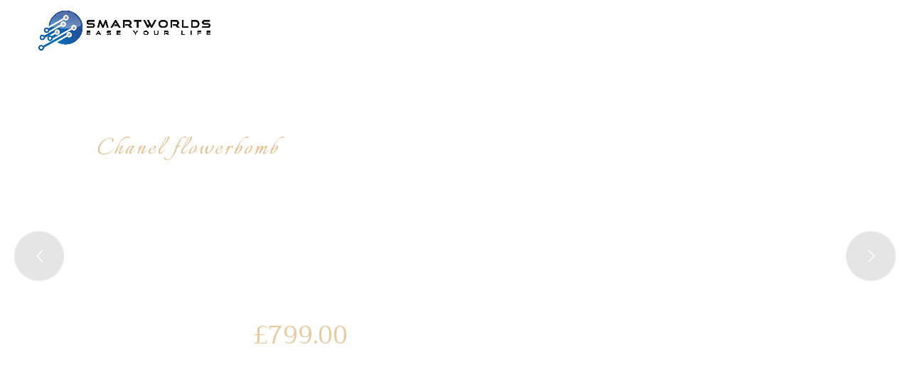

--- FILE ---
content_type: text/html; charset=UTF-8
request_url: https://smartworlds.in/home-dark/
body_size: 42539
content:
<!DOCTYPE html>
<!--[if IE 8]>
<html class="ie ie8" lang="en-US">
<![endif]-->
<!--[if !(IE 7) & !(IE 8)]><!-->
<html lang="en-US">
<!--<![endif]-->
<head>
	<meta charset="UTF-8">
	<meta name="viewport" content="width=device-width, initial-scale=1.0, maximum-scale=1.0, user-scalable=no">
	<link rel="profile" href="http://gmpg.org/xfn/11">
	<link rel="pingback" href="https://smartworlds.in/xmlrpc.php">
					<script>document.documentElement.className = document.documentElement.className + ' yes-js js_active js'</script>
			<title>Home dark &#8211; smartworld</title>
			<style>
				.wishlist_table .add_to_cart, a.add_to_wishlist.button.alt { border-radius: 16px; -moz-border-radius: 16px; -webkit-border-radius: 16px; }			</style>
		<meta name='robots' content='max-image-preview:large' />
<link rel='dns-prefetch' href='//fonts.googleapis.com' />
<link rel="alternate" type="application/rss+xml" title="smartworld &raquo; Feed" href="https://smartworlds.in/feed/" />
<link rel="alternate" type="application/rss+xml" title="smartworld &raquo; Comments Feed" href="https://smartworlds.in/comments/feed/" />
<link rel='stylesheet' id='wp-block-library-css' href='https://smartworlds.in/wp-includes/css/dist/block-library/style.min.css?ver=6.2.8' type='text/css' media='all' />
<link rel='stylesheet' id='classic-theme-styles-css' href='https://smartworlds.in/wp-includes/css/classic-themes.min.css?ver=6.2.8' type='text/css' media='all' />
<style id='global-styles-inline-css' type='text/css'>
body{--wp--preset--color--black: #000000;--wp--preset--color--cyan-bluish-gray: #abb8c3;--wp--preset--color--white: #ffffff;--wp--preset--color--pale-pink: #f78da7;--wp--preset--color--vivid-red: #cf2e2e;--wp--preset--color--luminous-vivid-orange: #ff6900;--wp--preset--color--luminous-vivid-amber: #fcb900;--wp--preset--color--light-green-cyan: #7bdcb5;--wp--preset--color--vivid-green-cyan: #00d084;--wp--preset--color--pale-cyan-blue: #8ed1fc;--wp--preset--color--vivid-cyan-blue: #0693e3;--wp--preset--color--vivid-purple: #9b51e0;--wp--preset--gradient--vivid-cyan-blue-to-vivid-purple: linear-gradient(135deg,rgba(6,147,227,1) 0%,rgb(155,81,224) 100%);--wp--preset--gradient--light-green-cyan-to-vivid-green-cyan: linear-gradient(135deg,rgb(122,220,180) 0%,rgb(0,208,130) 100%);--wp--preset--gradient--luminous-vivid-amber-to-luminous-vivid-orange: linear-gradient(135deg,rgba(252,185,0,1) 0%,rgba(255,105,0,1) 100%);--wp--preset--gradient--luminous-vivid-orange-to-vivid-red: linear-gradient(135deg,rgba(255,105,0,1) 0%,rgb(207,46,46) 100%);--wp--preset--gradient--very-light-gray-to-cyan-bluish-gray: linear-gradient(135deg,rgb(238,238,238) 0%,rgb(169,184,195) 100%);--wp--preset--gradient--cool-to-warm-spectrum: linear-gradient(135deg,rgb(74,234,220) 0%,rgb(151,120,209) 20%,rgb(207,42,186) 40%,rgb(238,44,130) 60%,rgb(251,105,98) 80%,rgb(254,248,76) 100%);--wp--preset--gradient--blush-light-purple: linear-gradient(135deg,rgb(255,206,236) 0%,rgb(152,150,240) 100%);--wp--preset--gradient--blush-bordeaux: linear-gradient(135deg,rgb(254,205,165) 0%,rgb(254,45,45) 50%,rgb(107,0,62) 100%);--wp--preset--gradient--luminous-dusk: linear-gradient(135deg,rgb(255,203,112) 0%,rgb(199,81,192) 50%,rgb(65,88,208) 100%);--wp--preset--gradient--pale-ocean: linear-gradient(135deg,rgb(255,245,203) 0%,rgb(182,227,212) 50%,rgb(51,167,181) 100%);--wp--preset--gradient--electric-grass: linear-gradient(135deg,rgb(202,248,128) 0%,rgb(113,206,126) 100%);--wp--preset--gradient--midnight: linear-gradient(135deg,rgb(2,3,129) 0%,rgb(40,116,252) 100%);--wp--preset--duotone--dark-grayscale: url('#wp-duotone-dark-grayscale');--wp--preset--duotone--grayscale: url('#wp-duotone-grayscale');--wp--preset--duotone--purple-yellow: url('#wp-duotone-purple-yellow');--wp--preset--duotone--blue-red: url('#wp-duotone-blue-red');--wp--preset--duotone--midnight: url('#wp-duotone-midnight');--wp--preset--duotone--magenta-yellow: url('#wp-duotone-magenta-yellow');--wp--preset--duotone--purple-green: url('#wp-duotone-purple-green');--wp--preset--duotone--blue-orange: url('#wp-duotone-blue-orange');--wp--preset--font-size--small: 13px;--wp--preset--font-size--medium: 20px;--wp--preset--font-size--large: 36px;--wp--preset--font-size--x-large: 42px;--wp--preset--spacing--20: 0.44rem;--wp--preset--spacing--30: 0.67rem;--wp--preset--spacing--40: 1rem;--wp--preset--spacing--50: 1.5rem;--wp--preset--spacing--60: 2.25rem;--wp--preset--spacing--70: 3.38rem;--wp--preset--spacing--80: 5.06rem;--wp--preset--shadow--natural: 6px 6px 9px rgba(0, 0, 0, 0.2);--wp--preset--shadow--deep: 12px 12px 50px rgba(0, 0, 0, 0.4);--wp--preset--shadow--sharp: 6px 6px 0px rgba(0, 0, 0, 0.2);--wp--preset--shadow--outlined: 6px 6px 0px -3px rgba(255, 255, 255, 1), 6px 6px rgba(0, 0, 0, 1);--wp--preset--shadow--crisp: 6px 6px 0px rgba(0, 0, 0, 1);}:where(.is-layout-flex){gap: 0.5em;}body .is-layout-flow > .alignleft{float: left;margin-inline-start: 0;margin-inline-end: 2em;}body .is-layout-flow > .alignright{float: right;margin-inline-start: 2em;margin-inline-end: 0;}body .is-layout-flow > .aligncenter{margin-left: auto !important;margin-right: auto !important;}body .is-layout-constrained > .alignleft{float: left;margin-inline-start: 0;margin-inline-end: 2em;}body .is-layout-constrained > .alignright{float: right;margin-inline-start: 2em;margin-inline-end: 0;}body .is-layout-constrained > .aligncenter{margin-left: auto !important;margin-right: auto !important;}body .is-layout-constrained > :where(:not(.alignleft):not(.alignright):not(.alignfull)){max-width: var(--wp--style--global--content-size);margin-left: auto !important;margin-right: auto !important;}body .is-layout-constrained > .alignwide{max-width: var(--wp--style--global--wide-size);}body .is-layout-flex{display: flex;}body .is-layout-flex{flex-wrap: wrap;align-items: center;}body .is-layout-flex > *{margin: 0;}:where(.wp-block-columns.is-layout-flex){gap: 2em;}.has-black-color{color: var(--wp--preset--color--black) !important;}.has-cyan-bluish-gray-color{color: var(--wp--preset--color--cyan-bluish-gray) !important;}.has-white-color{color: var(--wp--preset--color--white) !important;}.has-pale-pink-color{color: var(--wp--preset--color--pale-pink) !important;}.has-vivid-red-color{color: var(--wp--preset--color--vivid-red) !important;}.has-luminous-vivid-orange-color{color: var(--wp--preset--color--luminous-vivid-orange) !important;}.has-luminous-vivid-amber-color{color: var(--wp--preset--color--luminous-vivid-amber) !important;}.has-light-green-cyan-color{color: var(--wp--preset--color--light-green-cyan) !important;}.has-vivid-green-cyan-color{color: var(--wp--preset--color--vivid-green-cyan) !important;}.has-pale-cyan-blue-color{color: var(--wp--preset--color--pale-cyan-blue) !important;}.has-vivid-cyan-blue-color{color: var(--wp--preset--color--vivid-cyan-blue) !important;}.has-vivid-purple-color{color: var(--wp--preset--color--vivid-purple) !important;}.has-black-background-color{background-color: var(--wp--preset--color--black) !important;}.has-cyan-bluish-gray-background-color{background-color: var(--wp--preset--color--cyan-bluish-gray) !important;}.has-white-background-color{background-color: var(--wp--preset--color--white) !important;}.has-pale-pink-background-color{background-color: var(--wp--preset--color--pale-pink) !important;}.has-vivid-red-background-color{background-color: var(--wp--preset--color--vivid-red) !important;}.has-luminous-vivid-orange-background-color{background-color: var(--wp--preset--color--luminous-vivid-orange) !important;}.has-luminous-vivid-amber-background-color{background-color: var(--wp--preset--color--luminous-vivid-amber) !important;}.has-light-green-cyan-background-color{background-color: var(--wp--preset--color--light-green-cyan) !important;}.has-vivid-green-cyan-background-color{background-color: var(--wp--preset--color--vivid-green-cyan) !important;}.has-pale-cyan-blue-background-color{background-color: var(--wp--preset--color--pale-cyan-blue) !important;}.has-vivid-cyan-blue-background-color{background-color: var(--wp--preset--color--vivid-cyan-blue) !important;}.has-vivid-purple-background-color{background-color: var(--wp--preset--color--vivid-purple) !important;}.has-black-border-color{border-color: var(--wp--preset--color--black) !important;}.has-cyan-bluish-gray-border-color{border-color: var(--wp--preset--color--cyan-bluish-gray) !important;}.has-white-border-color{border-color: var(--wp--preset--color--white) !important;}.has-pale-pink-border-color{border-color: var(--wp--preset--color--pale-pink) !important;}.has-vivid-red-border-color{border-color: var(--wp--preset--color--vivid-red) !important;}.has-luminous-vivid-orange-border-color{border-color: var(--wp--preset--color--luminous-vivid-orange) !important;}.has-luminous-vivid-amber-border-color{border-color: var(--wp--preset--color--luminous-vivid-amber) !important;}.has-light-green-cyan-border-color{border-color: var(--wp--preset--color--light-green-cyan) !important;}.has-vivid-green-cyan-border-color{border-color: var(--wp--preset--color--vivid-green-cyan) !important;}.has-pale-cyan-blue-border-color{border-color: var(--wp--preset--color--pale-cyan-blue) !important;}.has-vivid-cyan-blue-border-color{border-color: var(--wp--preset--color--vivid-cyan-blue) !important;}.has-vivid-purple-border-color{border-color: var(--wp--preset--color--vivid-purple) !important;}.has-vivid-cyan-blue-to-vivid-purple-gradient-background{background: var(--wp--preset--gradient--vivid-cyan-blue-to-vivid-purple) !important;}.has-light-green-cyan-to-vivid-green-cyan-gradient-background{background: var(--wp--preset--gradient--light-green-cyan-to-vivid-green-cyan) !important;}.has-luminous-vivid-amber-to-luminous-vivid-orange-gradient-background{background: var(--wp--preset--gradient--luminous-vivid-amber-to-luminous-vivid-orange) !important;}.has-luminous-vivid-orange-to-vivid-red-gradient-background{background: var(--wp--preset--gradient--luminous-vivid-orange-to-vivid-red) !important;}.has-very-light-gray-to-cyan-bluish-gray-gradient-background{background: var(--wp--preset--gradient--very-light-gray-to-cyan-bluish-gray) !important;}.has-cool-to-warm-spectrum-gradient-background{background: var(--wp--preset--gradient--cool-to-warm-spectrum) !important;}.has-blush-light-purple-gradient-background{background: var(--wp--preset--gradient--blush-light-purple) !important;}.has-blush-bordeaux-gradient-background{background: var(--wp--preset--gradient--blush-bordeaux) !important;}.has-luminous-dusk-gradient-background{background: var(--wp--preset--gradient--luminous-dusk) !important;}.has-pale-ocean-gradient-background{background: var(--wp--preset--gradient--pale-ocean) !important;}.has-electric-grass-gradient-background{background: var(--wp--preset--gradient--electric-grass) !important;}.has-midnight-gradient-background{background: var(--wp--preset--gradient--midnight) !important;}.has-small-font-size{font-size: var(--wp--preset--font-size--small) !important;}.has-medium-font-size{font-size: var(--wp--preset--font-size--medium) !important;}.has-large-font-size{font-size: var(--wp--preset--font-size--large) !important;}.has-x-large-font-size{font-size: var(--wp--preset--font-size--x-large) !important;}
.wp-block-navigation a:where(:not(.wp-element-button)){color: inherit;}
:where(.wp-block-columns.is-layout-flex){gap: 2em;}
.wp-block-pullquote{font-size: 1.5em;line-height: 1.6;}
</style>
<link rel='stylesheet' id='contact-form-7-css' href='https://smartworlds.in/wp-content/plugins/contact-form-7/includes/css/styles.css?ver=5.1' type='text/css' media='all' />
<link rel='stylesheet' id='rs-plugin-settings-css' href='https://smartworlds.in/wp-content/plugins/revslider/public/assets/css/settings.css?ver=5.4.8' type='text/css' media='all' />
<style id='rs-plugin-settings-inline-css' type='text/css'>
#rs-demo-id {}
</style>
<style id='woocommerce-inline-inline-css' type='text/css'>
.woocommerce form .form-row .required { visibility: visible; }
</style>
<link rel='stylesheet' id='wc-gateway-ppec-frontend-cart-css' href='https://smartworlds.in/wp-content/plugins/woocommerce-gateway-paypal-express-checkout/assets/css/wc-gateway-ppec-frontend-cart.css?ver=6.2.8' type='text/css' media='all' />
<link rel='stylesheet' id='jquery-colorbox-css' href='https://smartworlds.in/wp-content/plugins/yith-woocommerce-compare/assets/css/colorbox.css?ver=6.2.8' type='text/css' media='all' />
<link rel='stylesheet' id='woocommerce_prettyPhoto_css-css' href='https://smartworlds.in/wp-content/plugins/woocommerce/assets/css/prettyPhoto.css?ver=3.5.10' type='text/css' media='all' />
<link rel='stylesheet' id='jquery-selectBox-css' href='https://smartworlds.in/wp-content/plugins/yith-woocommerce-wishlist/assets/css/jquery.selectBox.css?ver=1.2.0' type='text/css' media='all' />
<link rel='stylesheet' id='yith-wcwl-main-css' href='https://smartworlds.in/wp-content/plugins/yith-woocommerce-wishlist/assets/css/style.css?ver=2.2.5' type='text/css' media='all' />
<link rel='stylesheet' id='js_composer_front-css' href='https://smartworlds.in/wp-content/plugins/js_composer/assets/css/js_composer.min.css?ver=5.5' type='text/css' media='all' />
<link rel='stylesheet' id='redux-google-fonts-basel_options-css' href='https://fonts.googleapis.com/css?family=Lato%3A100%2C300%2C400%2C700%2C900%2C100italic%2C300italic%2C400italic%2C700italic%2C900italic%7CRoboto%3A100%2C300%2C400%2C500%2C700%2C900%2C100italic%2C300italic%2C400italic%2C500italic%2C700italic%2C900italic&#038;ver=1547017140' type='text/css' media='all' />
<link rel='stylesheet' id='font-awesome-css-css' href='https://smartworlds.in/wp-content/themes/basel/css/font-awesome.min.css?ver=4.1.2' type='text/css' media='all' />
<link rel='stylesheet' id='bootstrap-css' href='https://smartworlds.in/wp-content/themes/basel/css/bootstrap.min.css?ver=4.1.2' type='text/css' media='all' />
<link rel='stylesheet' id='basel-style-css' href='https://smartworlds.in/wp-content/themes/basel/style.min.css?ver=4.1.2' type='text/css' media='all' />
<script type="text/template" id="tmpl-variation-template">
	<div class="woocommerce-variation-description">{{{ data.variation.variation_description }}}</div>
	<div class="woocommerce-variation-price">{{{ data.variation.price_html }}}</div>
	<div class="woocommerce-variation-availability">{{{ data.variation.availability_html }}}</div>
</script>
<script type="text/template" id="tmpl-unavailable-variation-template">
	<p>Sorry, this product is unavailable. Please choose a different combination.</p>
</script>
<script type='text/javascript' src='https://smartworlds.in/wp-includes/js/jquery/jquery.min.js?ver=3.6.4' id='jquery-core-js'></script>
<script type='text/javascript' src='https://smartworlds.in/wp-includes/js/jquery/jquery-migrate.min.js?ver=3.4.0' id='jquery-migrate-js'></script>
<script type='text/javascript' src='https://smartworlds.in/wp-content/plugins/revslider/public/assets/js/jquery.themepunch.tools.min.js?ver=5.4.8' id='tp-tools-js'></script>
<script type='text/javascript' src='https://smartworlds.in/wp-content/plugins/revslider/public/assets/js/jquery.themepunch.revolution.min.js?ver=5.4.8' id='revmin-js'></script>
<script type='text/javascript' src='https://smartworlds.in/wp-content/plugins/woocommerce/assets/js/jquery-blockui/jquery.blockUI.min.js?ver=2.70' id='jquery-blockui-js'></script>
<script type='text/javascript' id='wc-add-to-cart-js-extra'>
/* <![CDATA[ */
var wc_add_to_cart_params = {"ajax_url":"\/wp-admin\/admin-ajax.php","wc_ajax_url":"\/?wc-ajax=%%endpoint%%","i18n_view_cart":"View cart","cart_url":"https:\/\/smartworlds.in\/cart\/","is_cart":"","cart_redirect_after_add":"no"};
/* ]]> */
</script>
<script type='text/javascript' src='https://smartworlds.in/wp-content/plugins/woocommerce/assets/js/frontend/add-to-cart.min.js?ver=3.5.10' id='wc-add-to-cart-js'></script>
<script type='text/javascript' src='https://smartworlds.in/wp-content/plugins/js_composer/assets/js/vendors/woocommerce-add-to-cart.js?ver=5.5' id='vc_woocommerce-add-to-cart-js-js'></script>
<!--[if lt IE 9]>
<script type='text/javascript' src='https://smartworlds.in/wp-content/themes/basel/js/html5.js?ver=4.1.2' id='basel_html5shiv-js'></script>
<![endif]-->
<link rel="https://api.w.org/" href="https://smartworlds.in/wp-json/" /><link rel="alternate" type="application/json" href="https://smartworlds.in/wp-json/wp/v2/pages/585" /><link rel="EditURI" type="application/rsd+xml" title="RSD" href="https://smartworlds.in/xmlrpc.php?rsd" />
<link rel="wlwmanifest" type="application/wlwmanifest+xml" href="https://smartworlds.in/wp-includes/wlwmanifest.xml" />
<meta name="generator" content="WordPress 6.2.8" />
<meta name="generator" content="WooCommerce 3.5.10" />
<link rel="canonical" href="https://smartworlds.in/home-dark/" />
<link rel='shortlink' href='https://smartworlds.in/?p=585' />
<link rel="alternate" type="application/json+oembed" href="https://smartworlds.in/wp-json/oembed/1.0/embed?url=https%3A%2F%2Fsmartworlds.in%2Fhome-dark%2F" />
<link rel="alternate" type="text/xml+oembed" href="https://smartworlds.in/wp-json/oembed/1.0/embed?url=https%3A%2F%2Fsmartworlds.in%2Fhome-dark%2F&#038;format=xml" />
			<link rel="shortcut icon" href="https://smartworlds.in/wp-content/themes/basel/images/icons/favicon.png">
			<link rel="apple-touch-icon-precomposed" sizes="152x152" href="https://smartworlds.in/wp-content/themes/basel/images/icons/apple-touch-icon-152x152-precomposed.png">
		        <style type="text/css"> 
            	
			/* Shop popup */
			
			.basel-promo-popup {
			   max-width: 900px;
			}
	
            .site-logo {
                width: 18%;
            }    

            .site-logo img {
                max-width: 442px;
                max-height: 86px;
            }    

                            .right-column {
                    width: 82px;
                }  
            
                            .basel-woocommerce-layered-nav .basel-scroll {
                    max-height: 280px;
                }
            
			/* header Banner */
			.header-banner {
				height: 40px;
			}
	
			.header-banner-display .website-wrapper {
				margin-top:40px;
			}	

            /* Topbar height configs */

			.topbar-menu ul > li {
				line-height: 42px;
			}
			
			.topbar-wrapp,
			.topbar-content:before {
				height: 42px;
			}
			
			.sticky-header-prepared.basel-top-bar-on .header-shop, 
			.sticky-header-prepared.basel-top-bar-on .header-split,
			.enable-sticky-header.basel-header-overlap.basel-top-bar-on .main-header {
				top: 42px;
			}

            /* Header height configs */

            /* Limit logo image height for according to header height */
            .site-logo img {
                max-height: 86px;
            } 

            /* And for sticky header logo also */
            .act-scroll .site-logo img,
            .header-clone .site-logo img {
                max-height: 70px;
            }   

            /* Set sticky headers height for cloned headers based on menu links line height */
            .header-clone .main-nav .menu > li > a {
                height: 70px;
                line-height: 70px;
            } 

            /* Height for switch logos */

            .sticky-header-real:not(.global-header-menu-top) .switch-logo-enable .basel-logo {
                height: 86px;
            }

            .sticky-header-real:not(.global-header-menu-top) .act-scroll .switch-logo-enable .basel-logo {
                height: 70px;
            }

            .sticky-header-real:not(.global-header-menu-top) .act-scroll .switch-logo-enable {
                transform: translateY(-70px);
                -webkit-transform: translateY(-70px);
            }

                            /* Header height for these layouts based on it's menu links line height */
                .main-nav .menu > li > a {
                    height: 86px;
                    line-height: 86px;
                }  
                /* The same for sticky header */
                .act-scroll .main-nav .menu > li > a {
                    height: 70px;
                    line-height: 70px;
                }  
            
            
            
            
            /* Page headings settings for heading overlap. Calculate on the header height base */

            .basel-header-overlap .title-size-default,
            .basel-header-overlap .title-size-small,
            .basel-header-overlap .title-shop.without-title.title-size-default,
            .basel-header-overlap .title-shop.without-title.title-size-small {
                padding-top: 126px;
            }


            .basel-header-overlap .title-shop.without-title.title-size-large,
            .basel-header-overlap .title-size-large {
                padding-top: 206px;
            }

            @media (max-width: 991px) {

				/* header Banner */
				.header-banner {
					height: 40px;
				}
	
				.header-banner-display .website-wrapper {
					margin-top:40px;
				}

	            /* Topbar height configs */
				.topbar-menu ul > li {
					line-height: 38px;
				}
				
				.topbar-wrapp,
				.topbar-content:before {
					height: 38px;
				}
				
				.sticky-header-prepared.basel-top-bar-on .header-shop, 
				.sticky-header-prepared.basel-top-bar-on .header-split,
				.enable-sticky-header.basel-header-overlap.basel-top-bar-on .main-header {
					top: 38px;
				}

                /* Set header height for mobile devices */
                .main-header .wrapp-header {
                    min-height: 46px;
                } 

                /* Limit logo image height for mobile according to mobile header height */
                .site-logo img {
                    max-height: 46px;
                }   

                /* Limit logo on sticky header. Both header real and header cloned */
                .act-scroll .site-logo img,
                .header-clone .site-logo img {
                    max-height: 46px;
                }

                /* Height for switch logos */

                .main-header .switch-logo-enable .basel-logo {
                    height: 46px;
                }

                .sticky-header-real:not(.global-header-menu-top) .act-scroll .switch-logo-enable .basel-logo {
                    height: 46px;
                }

                .sticky-header-real:not(.global-header-menu-top) .act-scroll .switch-logo-enable {
                    transform: translateY(-46px);
                    -webkit-transform: translateY(-46px);
                }

                /* Page headings settings for heading overlap. Calculate on the MOBILE header height base */
                .basel-header-overlap .title-size-default,
                .basel-header-overlap .title-size-small,
                .basel-header-overlap .title-shop.without-title.title-size-default,
                .basel-header-overlap .title-shop.without-title.title-size-small {
                    padding-top: 66px;
                }

                .basel-header-overlap .title-shop.without-title.title-size-large,
                .basel-header-overlap .title-size-large {
                    padding-top: 106px;
                }
 
            }
     
                    </style>
        
        
			<noscript><style>.woocommerce-product-gallery{ opacity: 1 !important; }</style></noscript>
	<meta name="generator" content="Powered by WPBakery Page Builder - drag and drop page builder for WordPress."/>
<!--[if lte IE 9]><link rel="stylesheet" type="text/css" href="https://smartworlds.in/wp-content/plugins/js_composer/assets/css/vc_lte_ie9.min.css" media="screen"><![endif]--><meta name="generator" content="Powered by Slider Revolution 5.4.8 - responsive, Mobile-Friendly Slider Plugin for WordPress with comfortable drag and drop interface." />
<script type="text/javascript">function setREVStartSize(e){									
						try{ e.c=jQuery(e.c);var i=jQuery(window).width(),t=9999,r=0,n=0,l=0,f=0,s=0,h=0;
							if(e.responsiveLevels&&(jQuery.each(e.responsiveLevels,function(e,f){f>i&&(t=r=f,l=e),i>f&&f>r&&(r=f,n=e)}),t>r&&(l=n)),f=e.gridheight[l]||e.gridheight[0]||e.gridheight,s=e.gridwidth[l]||e.gridwidth[0]||e.gridwidth,h=i/s,h=h>1?1:h,f=Math.round(h*f),"fullscreen"==e.sliderLayout){var u=(e.c.width(),jQuery(window).height());if(void 0!=e.fullScreenOffsetContainer){var c=e.fullScreenOffsetContainer.split(",");if (c) jQuery.each(c,function(e,i){u=jQuery(i).length>0?u-jQuery(i).outerHeight(!0):u}),e.fullScreenOffset.split("%").length>1&&void 0!=e.fullScreenOffset&&e.fullScreenOffset.length>0?u-=jQuery(window).height()*parseInt(e.fullScreenOffset,0)/100:void 0!=e.fullScreenOffset&&e.fullScreenOffset.length>0&&(u-=parseInt(e.fullScreenOffset,0))}f=u}else void 0!=e.minHeight&&f<e.minHeight&&(f=e.minHeight);e.c.closest(".rev_slider_wrapper").css({height:f})					
						}catch(d){console.log("Failure at Presize of Slider:"+d)}						
					};</script>
<style type="text/css" title="dynamic-css" class="options-output">.page-title-default{background-color:#212121;}.topbar-wrapp{background-color:transparent;}.main-header, .sticky-header.header-clone, .header-spacing{background-color:#ffffff;background-repeat:inherit;background-size:cover;background-attachment:inherit;}.footer-container{background-color:#000000;}body,p,
.widget_nav_mega_menu .menu > li > a, 
.mega-navigation .menu > li > a,
.basel-navigation .menu > li.menu-item-design-full-width .sub-sub-menu li a, 
.basel-navigation .menu > li.menu-item-design-sized .sub-sub-menu li a,
.basel-navigation .menu > li.menu-item-design-default .sub-menu li a,
.font-default
		{font-family:Lato;}h1 a, h2 a, h3 a, h4 a, h5 a, h6 a, h1, h2, h3, h4, h5, h6, .title,table th,
.wc-tabs li a,
.masonry-filter li a,
.woocommerce .cart-empty,
.basel-navigation .menu > li.menu-item-design-full-width .sub-menu > li > a, 
.basel-navigation .menu > li.menu-item-design-sized .sub-menu > li > a,
.mega-menu-list > li > a,
fieldset legend,
table th,
.color-scheme-dark .info-box-inner h1,
.color-scheme-dark .info-box-inner h2,
.color-scheme-dark .info-box-inner h3,
.color-scheme-dark .info-box-inner h4,
.color-scheme-dark .info-box-inner h5,
.color-scheme-dark .info-box-inner h6

		{font-family:Roboto;font-weight:normal;font-style:normal;}

.product-title a,
.post-slide .entry-title a,
.category-grid-item .hover-mask h3,
.basel-search-full-screen .basel-search-inner input[type="text"],
.blog-post-loop .entry-title,
.single-product-content .entry-title
		,.font-title{font-family:Roboto;font-weight:normal;font-style:normal;}.title-alt, .subtitle, .font-alt, .type-post .entry-meta{font-family:Lato,'Comic Sans MS', cursive;font-weight:normal;font-style:italic;}.main-nav .menu > li > a{font-family:Roboto;font-weight:500;font-style:normal;}.color-primary,.mobile-nav ul li.current_page_item > a,.main-nav .menu > li.current-menu-item > a,.main-nav .menu > li.onepage-link.current-menu-item > a,.main-nav .menu > li > a:hover,.main-nav .menu > li > a:focus,.basel-navigation .menu>li.menu-item-design-default ul li:hover>a,.basel-navigation .menu > li.menu-item-design-full-width .sub-menu li a:hover, .basel-navigation .menu > li.menu-item-design-sized .sub-menu li a:hover,.basel-product-categories.responsive-cateogires li.current-cat > a, .basel-product-categories.responsive-cateogires li.current-cat-parent > a,.basel-product-categories.responsive-cateogires li.current-cat-ancestor > a,.basel-my-account-links a:hover:before, .basel-my-account-links a:focus:before,.mega-menu-list > li > a:hover,.mega-menu-list .sub-sub-menu li a:hover,a[href^=tel],.topbar-menu ul > li > .sub-menu-dropdown li > a:hover,.btn.btn-color-primary.btn-style-bordered,.button.btn-color-primary.btn-style-bordered,button.btn-color-primary.btn-style-bordered,.added_to_cart.btn-color-primary.btn-style-bordered,input[type=submit].btn-color-primary.btn-style-bordered,.basel-dark .single-product-content .entry-summary .yith-wcwl-add-to-wishlist .yith-wcwl-wishlistaddedbrowse a:before, .basel-dark .single-product-content .entry-summary .yith-wcwl-add-to-wishlist .yith-wcwl-wishlistexistsbrowse a:before,.basel-dark .read-more-section .btn-read-more,.basel-dark .products-footer .basel-blog-load-more, .basel-dark .products-footer .basel-products-load-more, .basel-dark .products-footer .basel-portfolio-load-more, .basel-dark .blog-footer .basel-blog-load-more, .basel-dark .blog-footer .basel-products-load-more, .basel-dark .blog-footer .basel-portfolio-load-more, .basel-dark .portfolio-footer .basel-blog-load-more, .basel-dark .portfolio-footer .basel-products-load-more, .basel-dark .portfolio-footer .basel-portfolio-load-more,.basel-dark .color-primary,.basel-hover-link .swap-elements .btn-add a,.basel-hover-link .swap-elements .btn-add a:hover,.basel-hover-link .swap-elements .btn-add a:focus,.blog-post-loop .entry-title a:hover,.blog-post-loop.sticky .entry-title:before,.post-slide .entry-title a:hover,.comments-area .reply a,.single-post-navigation a:hover,blockquote footer:before,blockquote cite,.format-quote .entry-content blockquote cite, .format-quote .entry-content blockquote cite a,.type-post .entry-meta .meta-author a,.search-no-results.woocommerce .site-content:before,.search-no-results .not-found .entry-header:before,.login-form-footer .lost_password:hover, .login-form-footer .lost_password:focus,.error404 .page-title,.menu-label-new:after,.widget_shopping_cart .product_list_widget li .quantity .amount,.product_list_widget li ins .amount,.price ins > .amount,.price ins,.single-product .price,.single-product .price .amount,.popup-quick-view .price,.popup-quick-view .price .amount,.basel-products-nav .product-short .price,.basel-products-nav .product-short .price .amount,.star-rating span:before,.single-product-content .comment-form .stars span a:hover,.single-product-content .comment-form .stars span a.active,.tabs-layout-accordion .basel-tab-wrapper .basel-accordion-title:hover,.tabs-layout-accordion .basel-tab-wrapper .basel-accordion-title.active,.single-product-content .woocommerce-product-details__short-description ul > li:before, .single-product-content #tab-description ul > li:before, .blog-post-loop .entry-content ul > li:before, .comments-area .comment-list li ul > li:before,.brands-list .brand-item a:hover,.sidebar-widget li a:hover, .filter-widget li a:hover,.sidebar-widget li > ul li a:hover, .filter-widget li > ul li a:hover,.basel-price-filter ul li a:hover .amount,.basel-hover-effect-4 .swap-elements > a,.basel-hover-effect-4 .swap-elements > a:hover,.product-grid-item .basel-product-cats a:hover, .product-grid-item .basel-product-brands-links a:hover,.wishlist_table tr td.product-price ins .amount,.basel-buttons .yith-wcwl-add-to-wishlist .yith-wcwl-wishlistaddedbrowse > a, .basel-buttons .yith-wcwl-add-to-wishlist .yith-wcwl-wishlistexistsbrowse > a,.basel-buttons .yith-wcwl-add-to-wishlist .yith-wcwl-wishlistaddedbrowse > a:hover, .basel-buttons .yith-wcwl-add-to-wishlist .yith-wcwl-wishlistexistsbrowse > a:hover,.basel-buttons .product-compare-button > a.added:before,.single-product-content .entry-summary .yith-wcwl-add-to-wishlist a:hover,.single-product-content .container .entry-summary .yith-wcwl-add-to-wishlist a:hover:before,.single-product-content .entry-summary .yith-wcwl-add-to-wishlist .yith-wcwl-wishlistaddedbrowse a:before, .single-product-content .entry-summary .yith-wcwl-add-to-wishlist .yith-wcwl-wishlistexistsbrowse a:before,.single-product-content .entry-summary .yith-wcwl-add-to-wishlist .yith-wcwl-add-button.feid-in > a:before,.basel-sticky-btn .basel-sticky-btn-wishlist.exists, .basel-sticky-btn .basel-sticky-btn-wishlist:hover,.vendors-list ul li a:hover,.product-list-item .product-list-buttons .yith-wcwl-add-to-wishlist a:hover,.product-list-item .product-list-buttons .yith-wcwl-add-to-wishlist a:focus, .product-list-item .product-list-buttons .product-compare-button a:hover,.product-list-item .product-list-buttons .product-compare-button a:focus,.product-list-item .product-list-buttons .yith-wcwl-add-to-wishlist .yith-wcwl-wishlistexistsbrowse > a:before,.product-list-item .product-list-buttons .yith-wcwl-add-to-wishlist .yith-wcwl-wishlistaddedbrowse > a:before,.product-list-item .product-list-buttons .product-compare-button > a.added:before,.single-product-content .entry-summary .button.compare:hover,.single-product-content .entry-summary .button.compare:hover:before,.single-product-content .entry-summary .button.compare.added:before,.single-product-content .entry-summary .basel-sizeguide-btn:hover,.single-product-content .entry-summary .basel-sizeguide-btn:hover:before,.blog-post-loop .entry-content ul li:before,.basel-menu-price .menu-price-price,.basel-menu-price.cursor-pointer:hover .menu-price-title,.comments-area #cancel-comment-reply-link:hover,.comments-area .comment-body .comment-edit-link:hover,.popup-quick-view .entry-summary .entry-title a:hover,.wpb_text_column ul:not(.social-icons) > li:before,.widget_product_categories .basel-cats-toggle:hover,.widget_product_categories .toggle-active,.widget_product_categories .current-cat-parent > a, .widget_product_categories .current-cat > a,.woocommerce-checkout-review-order-table tfoot .order-total td .amount,.widget_shopping_cart .product_list_widget li .remove:hover,.basel-active-filters .widget_layered_nav_filters ul li a .amount,.title-wrapper.basel-title-color-primary .title-subtitle,.widget_shopping_cart .widget_shopping_cart_content > .total .amount,.color-scheme-light .vc_tta-tabs.vc_tta-tabs-position-top.vc_tta-style-classic .vc_tta-tab.vc_active > a,.wpb-js-composer .vc_tta.vc_general.vc_tta-style-classic .vc_tta-tab.vc_active > a{color:#1e73be;}.right-column .wishlist-info-widget > a > span,.basel-cart-design-2 > a .basel-cart-number, .basel-cart-design-3 > a .basel-cart-number,.btn.btn-color-primary,.button.btn-color-primary,button.btn-color-primary,.added_to_cart.btn-color-primary,input[type=submit].btn-color-primary,.btn.btn-color-primary:hover, .btn.btn-color-primary:focus, .button.btn-color-primary:hover, .button.btn-color-primary:focus, button.btn-color-primary:hover, button.btn-color-primary:focus, .added_to_cart.btn-color-primary:hover, .added_to_cart.btn-color-primary:focus, input[type=submit].btn-color-primary:hover, input[type=submit].btn-color-primary:focus,.btn.btn-color-primary.btn-style-bordered:hover,.btn.btn-color-primary.btn-style-bordered:focus,.button.btn-color-primary.btn-style-bordered:hover,.button.btn-color-primary.btn-style-bordered:focus,button.btn-color-primary.btn-style-bordered:hover,button.btn-color-primary.btn-style-bordered:focus,.added_to_cart.btn-color-primary.btn-style-bordered:hover,.added_to_cart.btn-color-primary.btn-style-bordered:focus,input[type=submit].btn-color-primary.btn-style-bordered:hover,input[type=submit].btn-color-primary.btn-style-bordered:focus,.widget_shopping_cart .widget_shopping_cart_content .buttons .checkout,.widget_shopping_cart .widget_shopping_cart_content .buttons .checkout:hover, .widget_shopping_cart .widget_shopping_cart_content .buttons .checkout:focus,.basel-search-dropdown .basel-search-wrapper .basel-search-inner form button,.basel-search-dropdown .basel-search-wrapper .basel-search-inner form button:hover,.basel-search-dropdown .basel-search-wrapper .basel-search-inner form button:focus,.no-results .searchform #searchsubmit,.no-results .searchform #searchsubmit:hover,.no-results .searchform #searchsubmit:focus,.comments-area .comment-respond input[type=submit],.comments-area .comment-respond input[type=submit]:hover,.comments-area .comment-respond input[type=submit]:focus,.woocommerce .cart-collaterals .cart_totals .wc-proceed-to-checkout > a.button,.woocommerce .cart-collaterals .cart_totals .wc-proceed-to-checkout > a.button:hover,.woocommerce .cart-collaterals .cart_totals .wc-proceed-to-checkout > a.button:focus,.woocommerce .checkout_coupon .button,.woocommerce .checkout_coupon .button:hover,.woocommerce .checkout_coupon .button:focus,.woocommerce .place-order button,.woocommerce .place-order button:hover,.woocommerce .place-order button:focus,.woocommerce-order-pay #order_review .button,.woocommerce-order-pay #order_review .button:hover,.woocommerce-order-pay #order_review .button:focus,.woocommerce input[name=track],.woocommerce input[name=track]:hover,.woocommerce input[name=track]:focus,.woocommerce input[name=save_account_details],.woocommerce input[name=save_address],.woocommerce-page input[name=save_account_details],.woocommerce-page input[name=save_address],.woocommerce input[name=save_account_details]:hover,.woocommerce input[name=save_account_details]:focus,.woocommerce input[name=save_address]:hover,.woocommerce input[name=save_address]:focus,.woocommerce-page input[name=save_account_details]:hover,.woocommerce-page input[name=save_account_details]:focus,.woocommerce-page input[name=save_address]:hover,.woocommerce-page input[name=save_address]:focus,.search-no-results .not-found .entry-content .searchform #searchsubmit,.search-no-results .not-found .entry-content .searchform #searchsubmit:hover, .search-no-results .not-found .entry-content .searchform #searchsubmit:focus,.error404 .page-content > .searchform #searchsubmit,.error404 .page-content > .searchform #searchsubmit:hover,.error404 .page-content > .searchform #searchsubmit:focus,.woocommerce .return-to-shop .button,.woocommerce .return-to-shop .button:hover,.woocommerce .return-to-shop .button:focus,.basel-hover-excerpt .btn-add a,.basel-hover-excerpt .btn-add a:hover,.basel-hover-excerpt .btn-add a:focus,.basel-hover-standard .btn-add > a,.basel-hover-standard .btn-add > a:hover,.basel-hover-standard .btn-add > a:focus,.basel-price-table .basel-plan-footer > a,.basel-price-table .basel-plan-footer > a:hover, .basel-price-table .basel-plan-footer > a:focus,.basel-info-box.box-style-border .info-btn-wrapper a,.basel-info-box.box-style-border .info-btn-wrapper a:hover,.basel-info-box.box-style-border .info-btn-wrapper a:focus,.basel-info-box2.box-style-border .info-btn-wrapper a,.basel-info-box2.box-style-border .info-btn-wrapper a:hover,.basel-info-box2.box-style-border .info-btn-wrapper a:focus,.basel-hover-quick .woocommerce-variation-add-to-cart .button,.basel-hover-quick .woocommerce-variation-add-to-cart .button:hover, .basel-hover-quick .woocommerce-variation-add-to-cart .button:focus,.product-list-item .product-list-buttons > a,.product-list-item .product-list-buttons > a:hover,.product-list-item .product-list-buttons > a:focus,.wpb_video_wrapper .button-play,.basel-navigation .menu > li.callto-btn > a,.basel-navigation .menu > li.callto-btn > a:hover,.basel-navigation .menu > li.callto-btn > a:focus,.basel-dark .products-footer .basel-blog-load-more:hover, .basel-dark .products-footer .basel-blog-load-more:focus, .basel-dark .products-footer .basel-products-load-more:hover, .basel-dark .products-footer .basel-products-load-more:focus, .basel-dark .products-footer .basel-portfolio-load-more:hover, .basel-dark .products-footer .basel-portfolio-load-more:focus, .basel-dark .blog-footer .basel-blog-load-more:hover, .basel-dark .blog-footer .basel-blog-load-more:focus, .basel-dark .blog-footer .basel-products-load-more:hover, .basel-dark .blog-footer .basel-products-load-more:focus, .basel-dark .blog-footer .basel-portfolio-load-more:hover, .basel-dark .blog-footer .basel-portfolio-load-more:focus, .basel-dark .portfolio-footer .basel-blog-load-more:hover, .basel-dark .portfolio-footer .basel-blog-load-more:focus, .basel-dark .portfolio-footer .basel-products-load-more:hover, .basel-dark .portfolio-footer .basel-products-load-more:focus, .basel-dark .portfolio-footer .basel-portfolio-load-more:hover, .basel-dark .portfolio-footer .basel-portfolio-load-more:focus,.basel-dark .feedback-form .wpcf7-submit, .basel-dark .mc4wp-form input[type=submit], .basel-dark .single_add_to_cart_button,.basel-dark .basel-sticky-btn .basel-sticky-add-to-cart,.basel-dark .single-product-content .comment-form .form-submit input[type=submit],.basel-dark .basel-registration-page .basel-switch-to-register, .basel-dark .register .button, .basel-dark .login .button, .basel-dark .lost_reset_password .button, .basel-dark .wishlist_table tr td.product-add-to-cart > .add_to_cart.button, .basel-dark .woocommerce .cart-actions .coupon .button,.basel-dark .feedback-form .wpcf7-submit:hover, .basel-dark .mc4wp-form input[type=submit]:hover, .basel-dark .single_add_to_cart_button:hover,.basel-dark .basel-sticky-btn .basel-sticky-add-to-cart:hover,.basel-dark .single-product-content .comment-form .form-submit input[type=submit]:hover,.basel-dark .basel-registration-page .basel-switch-to-register:hover, .basel-dark .register .button:hover, .basel-dark .login .button:hover, .basel-dark .lost_reset_password .button:hover, .basel-dark .wishlist_table tr td.product-add-to-cart > .add_to_cart.button:hover,.basel-dark .woocommerce .cart-actions .coupon .button:hover,.basel-ext-primarybtn-dark:focus, .basel-dark .feedback-form .wpcf7-submit:focus,.basel-dark .mc4wp-form input[type=submit]:focus, .basel-dark .single_add_to_cart_button:focus,.basel-dark .basel-sticky-btn .basel-sticky-add-to-cart:focus,.basel-dark .single-product-content .comment-form .form-submit input[type=submit]:focus,.basel-dark .basel-registration-page .basel-switch-to-register:focus, .basel-dark .register .button:focus, .basel-dark .login .button:focus, .basel-dark .lost_reset_password .button:focus, .basel-dark .wishlist_table tr td.product-add-to-cart > .add_to_cart.button:focus,.basel-dark .woocommerce .cart-actions .coupon .button:focus,.widget_price_filter .ui-slider .ui-slider-handle,.widget_price_filter .ui-slider .ui-slider-range,.widget_tag_cloud .tagcloud a:hover,.widget_product_tag_cloud .tagcloud a:hover,div.bbp-submit-wrapper button,div.bbp-submit-wrapper button:hover,div.bbp-submit-wrapper button:focus,#bbpress-forums .bbp-search-form #bbp_search_submit,#bbpress-forums .bbp-search-form #bbp_search_submit:hover,#bbpress-forums .bbp-search-form #bbp_search_submit:focus,.select2-container--default .select2-results__option--highlighted[aria-selected], .product-video-button a:hover:before, .product-360-button a:hover:before,.mobile-nav ul li .up-icon,.scrollToTop:hover, .scrollToTop:focus,.basel-sticky-filter-btn:hover, .basel-sticky-filter-btn:focus,.categories-opened li a:active,.basel-price-table .basel-plan-price,.header-categories .secondary-header .mega-navigation,.widget_nav_mega_menu,.blog-post-loop .meta-post-categories,.post-slide .meta-post-categories,.slider-title:before,.title-wrapper.basel-title-style-simple .title:after,.menu-label-new,.product-label.onsale,.color-scheme-light .vc_tta-tabs.vc_tta-tabs-position-top.vc_tta-style-classic .vc_tta-tab.vc_active > a span:after,.wpb-js-composer .vc_tta.vc_general.vc_tta-style-classic .vc_tta-tab.vc_active > a span:after,.portfolio-with-bg-alt .portfolio-entry:hover .entry-header > .portfolio-info{background-color:#1e73be;}.btn.btn-color-primary,.button.btn-color-primary,button.btn-color-primary,.added_to_cart.btn-color-primary,input[type=submit].btn-color-primary,.btn.btn-color-primary:hover, .btn.btn-color-primary:focus, .button.btn-color-primary:hover, .button.btn-color-primary:focus, button.btn-color-primary:hover, button.btn-color-primary:focus, .added_to_cart.btn-color-primary:hover, .added_to_cart.btn-color-primary:focus, input[type=submit].btn-color-primary:hover, input[type=submit].btn-color-primary:focus,.btn.btn-color-primary.btn-style-bordered:hover,.btn.btn-color-primary.btn-style-bordered:focus,.button.btn-color-primary.btn-style-bordered:hover,.button.btn-color-primary.btn-style-bordered:focus,button.btn-color-primary.btn-style-bordered:hover,button.btn-color-primary.btn-style-bordered:focus,.widget_shopping_cart .widget_shopping_cart_content .buttons .checkout,.widget_shopping_cart .widget_shopping_cart_content .buttons .checkout:hover,.widget_shopping_cart .widget_shopping_cart_content .buttons .checkout:focus,.basel-search-dropdown .basel-search-wrapper .basel-search-inner form button,.basel-search-dropdown .basel-search-wrapper .basel-search-inner form button:hover,.basel-search-dropdown .basel-search-wrapper .basel-search-inner form button:focus,.comments-area .comment-respond input[type=submit],.comments-area .comment-respond input[type=submit]:hover,.comments-area .comment-respond input[type=submit]:focus,.sidebar-container .mc4wp-form input[type=submit],.sidebar-container .mc4wp-form input[type=submit]:hover,.sidebar-container .mc4wp-form input[type=submit]:focus,.footer-container .mc4wp-form input[type=submit],.footer-container .mc4wp-form input[type=submit]:hover,.footer-container .mc4wp-form input[type=submit]:focus,.filters-area .mc4wp-form input[type=submit],.filters-area .mc4wp-form input[type=submit]:hover,.filters-area .mc4wp-form input[type=submit]:focus,.woocommerce .cart-collaterals .cart_totals .wc-proceed-to-checkout > a.button,.woocommerce .cart-collaterals .cart_totals .wc-proceed-to-checkout > a.button:hover,.woocommerce .cart-collaterals .cart_totals .wc-proceed-to-checkout > a.button:focus,.woocommerce .checkout_coupon .button,.woocommerce .checkout_coupon .button:hover,.woocommerce .checkout_coupon .button:focus,.woocommerce .place-order button,.woocommerce .place-order button:hover,.woocommerce .place-order button:focus,.woocommerce-order-pay #order_review .button,.woocommerce-order-pay #order_review .button:hover,.woocommerce-order-pay #order_review .button:focus,.woocommerce input[name=track],.woocommerce input[name=track]:hover,.woocommerce input[name=track]:focus,.woocommerce input[name=save_account_details],.woocommerce input[name=save_address],.woocommerce-page input[name=save_account_details],.woocommerce-page input[name=save_address],.woocommerce input[name=save_account_details]:hover,.woocommerce input[name=save_account_details]:focus, .woocommerce input[name=save_address]:hover, .woocommerce input[name=save_address]:focus, .woocommerce-page input[name=save_account_details]:hover, .woocommerce-page input[name=save_account_details]:focus, .woocommerce-page input[name=save_address]:hover, .woocommerce-page input[name=save_address]:focus,.search-no-results .not-found .entry-content .searchform #searchsubmit,.search-no-results .not-found .entry-content .searchform #searchsubmit:hover, .search-no-results .not-found .entry-content .searchform #searchsubmit:focus,.error404 .page-content > .searchform #searchsubmit,.error404 .page-content > .searchform #searchsubmit:hover, .error404 .page-content > .searchform #searchsubmit:focus,.no-results .searchform #searchsubmit,.no-results .searchform #searchsubmit:hover,.no-results .searchform #searchsubmit:focus,.woocommerce .return-to-shop .button,.woocommerce .return-to-shop .button:hover,.woocommerce .return-to-shop .button:focus,.basel-hover-excerpt .btn-add a,.basel-hover-excerpt .btn-add a:hover,.basel-hover-excerpt .btn-add a:focus,.basel-hover-standard .btn-add > a,.basel-hover-standard .btn-add > a:hover,.basel-hover-standard .btn-add > a:focus,.basel-price-table .basel-plan-footer > a,.basel-price-table .basel-plan-footer > a:hover, .basel-price-table .basel-plan-footer > a:focus,.basel-info-box.box-style-border .info-btn-wrapper a,.basel-info-box.box-style-border .info-btn-wrapper a:hover,.basel-info-box.box-style-border .info-btn-wrapper a:focus,.basel-info-box2.box-style-border .info-btn-wrapper a,.basel-info-box2.box-style-border .info-btn-wrapper a:hover,.basel-info-box2.box-style-border .info-btn-wrapper a:focus,.basel-hover-quick .woocommerce-variation-add-to-cart .button,.basel-hover-quick .woocommerce-variation-add-to-cart .button:hover, .basel-hover-quick .woocommerce-variation-add-to-cart .button:focus,.product-list-item .product-list-buttons > a,.product-list-item .product-list-buttons > a:hover,.product-list-item .product-list-buttons > a:focus,.wpb_video_wrapper .button-play,.woocommerce-store-notice__dismiss-link:hover,.woocommerce-store-notice__dismiss-link:focus,.basel-dark .read-more-section .btn-read-more,.basel-dark .products-footer .basel-blog-load-more, .basel-dark .products-footer .basel-products-load-more, .basel-dark .products-footer .basel-portfolio-load-more, .basel-dark .blog-footer .basel-blog-load-more, .basel-dark .blog-footer .basel-products-load-more, .basel-dark .blog-footer .basel-portfolio-load-more, .basel-dark .portfolio-footer .basel-blog-load-more, .basel-dark .portfolio-footer .basel-products-load-more, .basel-dark .portfolio-footer .basel-portfolio-load-more,.basel-dark .products-footer .basel-blog-load-more:hover, .basel-dark .products-footer .basel-blog-load-more:focus, .basel-dark .products-footer .basel-products-load-more:hover, .basel-dark .products-footer .basel-products-load-more:focus, .basel-dark .products-footer .basel-portfolio-load-more:hover, .basel-dark .products-footer .basel-portfolio-load-more:focus, .basel-dark .blog-footer .basel-blog-load-more:hover, .basel-dark .blog-footer .basel-blog-load-more:focus, .basel-dark .blog-footer .basel-products-load-more:hover, .basel-dark .blog-footer .basel-products-load-more:focus, .basel-dark .blog-footer .basel-portfolio-load-more:hover, .basel-dark .blog-footer .basel-portfolio-load-more:focus, .basel-dark .portfolio-footer .basel-blog-load-more:hover, .basel-dark .portfolio-footer .basel-blog-load-more:focus, .basel-dark .portfolio-footer .basel-products-load-more:hover, .basel-dark .portfolio-footer .basel-products-load-more:focus, .basel-dark .portfolio-footer .basel-portfolio-load-more:hover, .basel-dark .portfolio-footer .basel-portfolio-load-more:focus,.basel-dark .products-footer .basel-blog-load-more:after, .basel-dark .products-footer .basel-products-load-more:after, .basel-dark .products-footer .basel-portfolio-load-more:after, .basel-dark .blog-footer .basel-blog-load-more:after, .basel-dark .blog-footer .basel-products-load-more:after, .basel-dark .blog-footer .basel-portfolio-load-more:after, .basel-dark .portfolio-footer .basel-blog-load-more:after, .basel-dark .portfolio-footer .basel-products-load-more:after, .basel-dark .portfolio-footer .basel-portfolio-load-more:after,.basel-dark .feedback-form .wpcf7-submit, .basel-dark .mc4wp-form input[type=submit], .basel-dark .single_add_to_cart_button,.basel-dark .basel-sticky-btn .basel-sticky-add-to-cart,.basel-dark .single-product-content .comment-form .form-submit input[type=submit],.basel-dark .basel-registration-page .basel-switch-to-register, .basel-dark .register .button, .basel-dark .login .button, .basel-dark .lost_reset_password .button, .basel-dark .wishlist_table tr td.product-add-to-cart > .add_to_cart.button, .basel-dark .woocommerce .cart-actions .coupon .button,.basel-dark .feedback-form .wpcf7-submit:hover, .basel-dark .mc4wp-form input[type=submit]:hover, .basel-dark .single_add_to_cart_button:hover,.basel-dark .basel-sticky-btn .basel-sticky-add-to-cart:hover, .basel-dark .single-product-content .comment-form .form-submit input[type=submit]:hover,.basel-dark .basel-registration-page .basel-switch-to-register:hover, .basel-dark .register .button:hover, .basel-dark .login .button:hover, .basel-dark .lost_reset_password .button:hover, .basel-dark .wishlist_table tr td.product-add-to-cart > .add_to_cart.button:hover,.basel-dark .woocommerce .cart-actions .coupon .button:hover,.basel-ext-primarybtn-dark:focus, .basel-dark .feedback-form .wpcf7-submit:focus,.basel-dark .mc4wp-form input[type=submit]:focus, .basel-dark .single_add_to_cart_button:focus,.basel-dark .basel-sticky-btn .basel-sticky-add-to-cart:focus,.basel-dark .single-product-content .comment-form .form-submit input[type=submit]:focus,.basel-dark .basel-registration-page .basel-switch-to-register:focus, .basel-dark .register .button:focus, .basel-dark .login .button:focus, .basel-dark .lost_reset_password .button:focus, .basel-dark .wishlist_table tr td.product-add-to-cart > .add_to_cart.button:focus,.basel-dark .woocommerce .cart-actions .coupon .button:focus,.cookies-buttons .cookies-accept-btn:hover,.cookies-buttons .cookies-accept-btn:focus,.blockOverlay:after,.basel-price-table:hover,.title-shop .nav-shop ul li a:after,.widget_tag_cloud .tagcloud a:hover,.widget_product_tag_cloud .tagcloud a:hover,div.bbp-submit-wrapper button,div.bbp-submit-wrapper button:hover,div.bbp-submit-wrapper button:focus,#bbpress-forums .bbp-search-form #bbp_search_submit,#bbpress-forums .bbp-search-form #bbp_search_submit:hover,#bbpress-forums .bbp-search-form #bbp_search_submit:focus,.basel-hover-link .swap-elements .btn-add a,.basel-hover-link .swap-elements .btn-add a:hover,.basel-hover-link .swap-elements .btn-add a:focus,.basel-hover-link .swap-elements .btn-add a.loading:after,.scrollToTop:hover, .scrollToTop:focus,.basel-sticky-filter-btn:hover, .basel-sticky-filter-btn:focus,blockquote{border-color:#1e73be;}.with-animation .info-box-icon svg path,.single-product-content .entry-summary .basel-sizeguide-btn:hover svg{stroke:#1e73be;}.button, 
button, 
input[type=submit],
.yith-woocompare-widget a.button.compare,
.basel-dark .basel-registration-page .basel-switch-to-register,
.basel-dark .login .button,
.basel-dark .register .button,
.basel-dark .widget_shopping_cart .buttons a,
.basel-dark .yith-woocompare-widget a.button.compare,
.basel-dark .widget_price_filter .price_slider_amount .button,
.basel-dark .woocommerce .cart-actions input[name="update_cart"]{background-color:#ECECEC;}.button, 
button, 
input[type=submit],
.yith-woocompare-widget a.button.compare,
.basel-dark .basel-registration-page .basel-switch-to-register,
.basel-dark .login .button,
.basel-dark .register .button,
.basel-dark .widget_shopping_cart .buttons a,
.basel-dark .yith-woocompare-widget a.button.compare,
.basel-dark .widget_price_filter .price_slider_amount .button,
.basel-dark .woocommerce .cart-actions input[name="update_cart"]{border-color:#ECECEC;}.button:hover,.button:focus, 
button:hover, 
button:focus, 
input[type=submit]:hover, 
input[type=submit]:focus,
.yith-woocompare-widget a.button.compare:hover,
.yith-woocompare-widget a.button.compare:focus,
.basel-dark .basel-registration-page .basel-switch-to-register:hover,
.basel-dark .basel-registration-page .basel-switch-to-register:focus,
.basel-dark .login .button:hover,
.basel-dark .login .button:focus,
.basel-dark .register .button:hover,
.basel-dark .register .button:focus,
.basel-dark .widget_shopping_cart .buttons a:hover,
.basel-dark .widget_shopping_cart .buttons a:focus,
.basel-dark .yith-woocompare-widget a.button.compare:hover,
.basel-dark .yith-woocompare-widget a.button.compare:focus,
.basel-dark .widget_price_filter .price_slider_amount .button:hover,
.basel-dark .widget_price_filter .price_slider_amount .button:focus,
.basel-dark .woocommerce .cart-actions input[name="update_cart"]:hover,
.basel-dark .woocommerce .cart-actions input[name="update_cart"]:focus{background-color:#3E3E3E;}.button:hover,.button:focus, 
button:hover, 
button:focus, 
input[type=submit]:hover, 
input[type=submit]:focus,
.yith-woocompare-widget a.button.compare:hover,
.yith-woocompare-widget a.button.compare:focus,
.basel-dark .basel-registration-page .basel-switch-to-register:hover,
.basel-dark .basel-registration-page .basel-switch-to-register:focus,
.basel-dark .login .button:hover,
.basel-dark .login .button:focus,
.basel-dark .register .button:hover,
.basel-dark .register .button:focus,
.basel-dark .widget_shopping_cart .buttons a:hover,
.basel-dark .widget_shopping_cart .buttons a:focus,
.basel-dark .yith-woocompare-widget a.button.compare:hover,
.basel-dark .yith-woocompare-widget a.button.compare:focus,
.basel-dark .widget_price_filter .price_slider_amount .button:hover,
.basel-dark .widget_price_filter .price_slider_amount .button:focus,
.basel-dark .woocommerce .cart-actions input[name="update_cart"]:hover,
.basel-dark .woocommerce .cart-actions input[name="update_cart"]:focus{border-color:#3E3E3E;}.single_add_to_cart_button,
.basel-sticky-btn .basel-sticky-add-to-cart,
.woocommerce .cart-actions .coupon .button,
.added_to_cart.btn-color-black, 
input[type=submit].btn-color-black,
.wishlist_table tr td.product-add-to-cart>.add_to_cart.button,
.basel-hover-quick .quick-shop-btn > a,
table.compare-list tr.add-to-cart td a{background-color:#000000;}.single_add_to_cart_button,
.basel-sticky-btn .basel-sticky-add-to-cart,
.woocommerce .cart-actions .coupon .button,
.added_to_cart.btn-color-black, 
input[type=submit].btn-color-black,
.wishlist_table tr td.product-add-to-cart>.add_to_cart.button,
.basel-hover-quick .quick-shop-btn > a,
table.compare-list tr.add-to-cart td a{border-color:#000000;}.basel-hover-alt .btn-add>a{color:#000000;}.single_add_to_cart_button:hover,.single_add_to_cart_button:focus,
.basel-sticky-btn .basel-sticky-add-to-cart:hover,
.basel-sticky-btn .basel-sticky-add-to-cart:focus,
.woocommerce .cart-actions .coupon .button:hover,
.woocommerce .cart-actions .coupon .button:focus,
.added_to_cart.btn-color-black:hover,
.added_to_cart.btn-color-black:focus, 
input[type=submit].btn-color-black:hover, 
input[type=submit].btn-color-black:focus,
.wishlist_table tr td.product-add-to-cart>.add_to_cart.button:hover,
.wishlist_table tr td.product-add-to-cart>.add_to_cart.button:focus,
.basel-hover-quick .quick-shop-btn > a:hover,
.basel-hover-quick .quick-shop-btn > a:focus,
table.compare-list tr.add-to-cart td a:hover,
table.compare-list tr.add-to-cart td a:focus{background-color:#333333;}.single_add_to_cart_button:hover,.single_add_to_cart_button:focus,
.basel-sticky-btn .basel-sticky-add-to-cart:hover,
.basel-sticky-btn .basel-sticky-add-to-cart:focus,
.woocommerce .cart-actions .coupon .button:hover,
.woocommerce .cart-actions .coupon .button:focus,
.added_to_cart.btn-color-black:hover,
.added_to_cart.btn-color-black:focus, 
input[type=submit].btn-color-black:hover, 
input[type=submit].btn-color-black:focus,
.wishlist_table tr td.product-add-to-cart>.add_to_cart.button:hover,
.wishlist_table tr td.product-add-to-cart>.add_to_cart.button:focus,
.basel-hover-quick .quick-shop-btn > a:hover,
.basel-hover-quick .quick-shop-btn > a:focus,
table.compare-list tr.add-to-cart td a:hover,
table.compare-list tr.add-to-cart td a:focus{border-color:#333333;}.basel-hover-alt .btn-add>a:hover,.basel-hover-alt .btn-add>a:focus{color:#333333;}</style><style type="text/css" data-type="vc_shortcodes-custom-css">.vc_custom_1480364813561{margin-bottom: 8vh !important;}.vc_custom_1480364973932{margin-bottom: 3vh !important;}.vc_custom_1480365136174{margin-bottom: 7vh !important;}.vc_custom_1486021006068{margin-bottom: 8vh !important;padding-top: 120px !important;padding-bottom: 120px !important;background-color: #1d1d1d !important;background-position: center !important;background-repeat: no-repeat !important;background-size: cover !important;}.vc_custom_1480075774684{margin-bottom: 10vh !important;}.vc_custom_1480075769766{margin-bottom: 10vh !important;}.vc_custom_1486020995666{margin-bottom: 0px !important;padding-top: 100px !important;padding-bottom: 70px !important;background-color: #1d1d1d !important;background-position: center !important;background-repeat: no-repeat !important;background-size: cover !important;}.vc_custom_1480344405083{margin-bottom: -40px !important;background-color: #111111 !important;}.vc_custom_1480343080311{margin-bottom: 0px !important;}.vc_custom_1480364981521{margin-bottom: 0px !important;}.vc_custom_1480343217860{margin-bottom: 5px !important;}.vc_custom_1480365040940{margin-bottom: 45px !important;}.vc_custom_1480343320231{margin-bottom: 0px !important;}.vc_custom_1480343301233{margin-bottom: 5px !important;}.vc_custom_1480365032492{margin-bottom: 45px !important;}.vc_custom_1480345366943{margin-bottom: 0px !important;}.vc_custom_1480365162572{margin-bottom: 35px !important;}.vc_custom_1485881016740{margin-bottom: 0px !important;}.vc_custom_1480344219900{margin-bottom: 0px !important;}.vc_custom_1480344212943{margin-bottom: 5px !important;}.vc_custom_1480365277795{margin-bottom: 45px !important;}.vc_custom_1480344267235{margin-bottom: 0px !important;}.vc_custom_1480344259342{margin-bottom: 5px !important;}.vc_custom_1480365283833{margin-bottom: 45px !important;}.vc_custom_1480105833842{margin-bottom: 30px !important;}.vc_custom_1480109401458{margin-top: 50px !important;margin-bottom: 50px !important;}.vc_custom_1480344350687{margin-bottom: 5px !important;}.vc_custom_1480365356849{margin-bottom: 30px !important;}.vc_custom_1480109260418{margin-top: 7px !important;}</style><noscript><style type="text/css"> .wpb_animate_when_almost_visible { opacity: 1; }</style></noscript></head>

<body class="page-template-default page page-id-585 woocommerce-no-js woocommerce-wishlist woocommerce woocommerce-page wrapper-full-width global-cart-design-disable global-search-disable global-header-simple mobile-nav-from-left basel-light catalog-mode-off categories-accordion-on global-wishlist-disable basel-top-bar-off basel-ajax-shop-on basel-ajax-search-on enable-sticky-header header-full-width basel-header-overlap sticky-header-real offcanvas-sidebar-mobile offcanvas-sidebar-tablet wpb-js-composer js-comp-ver-5.5 vc_responsive">
				<div class="login-form-side">
				<div class="widget-heading">
					<h3 class="widget-title">Sign in</h3>
					<a href="#" class="widget-close">close</a>
				</div>
				
				<div class="login-form">
							<form method="post" class="login woocommerce-form woocommerce-form-login " action="https://smartworlds.in/my-account/" >

			
			
			<p class="woocommerce-FormRow woocommerce-FormRow--wide form-row form-row-wide form-row-username">
				<label for="username">Username or email&nbsp;<span class="required">*</span></label>
				<input type="text" class="woocommerce-Input woocommerce-Input--text input-text" name="username" id="username" autocomplete="username" value="" />
			</p>
			<p class="woocommerce-FormRow woocommerce-FormRow--wide form-row form-row-wide form-row-password">
				<label for="password">Password&nbsp;<span class="required">*</span></label>
				<input class="woocommerce-Input woocommerce-Input--text input-text" type="password" name="password" id="password" autocomplete="current-password" />
			</p>

			
			<p class="form-row">
				<input type="hidden" id="woocommerce-login-nonce" name="woocommerce-login-nonce" value="039601b242" /><input type="hidden" name="_wp_http_referer" value="/home-dark/" />								<button type="submit" class="button woocommerce-Button" name="login" value="Log in">Log in</button>
			</p>

			<div class="login-form-footer">
				<a href="https://smartworlds.in/my-account/lost-password/" class="woocommerce-LostPassword lost_password">Lost your password?</a>
				<label for="rememberme" class="remember-me-label inline">
					<input class="woocommerce-form__input woocommerce-form__input-checkbox" name="rememberme" type="checkbox" value="forever" /> <span>Remember me</span>
				</label>
			</div>
			
			
			
		</form>

						</div>
				
				<div class="register-question">
					<span class="create-account-text">No account yet?</span>
					<a class="btn btn-style-link" href="https://smartworlds.in/my-account/">Create an Account</a>
				</div>
			</div>
						<div class="mobile-nav">
							<form role="search" method="get" id="searchform" class="searchform  basel-ajax-search" action="https://smartworlds.in/"  data-thumbnail="1" data-price="1" data-count="20" data-post_type="product">
				<div>
					<label class="screen-reader-text">Search for:</label>
					<input type="text" class="search-field" placeholder="Search for products" value="" name="s" id="s" />
					<input type="hidden" name="post_type" id="post_type" value="product">
										<button type="submit" id="searchsubmit" value="Search">Search</button>
					
				</div>
			</form>
			<div class="search-results-wrapper"><div class="basel-search-results"></div></div>
		<div class="menu-mobile-navigation-container"><ul id="menu-mobile-navigation" class="site-mobile-menu"><li id="menu-item-2310" class="menu-item menu-item-type-post_type menu-item-object-page menu-item-home menu-item-2310 menu-item-design-default item-event-hover"><a href="https://smartworlds.in/">Home</a></li>
<li id="menu-item-2252" class="menu-item menu-item-type-post_type menu-item-object-page menu-item-has-children menu-item-2252 menu-item-design-default item-event-hover"><a href="https://smartworlds.in/products/">Products</a>
<div class="sub-menu-dropdown color-scheme-dark">

<div class="container">

<ul class="sub-menu color-scheme-dark">
	<li id="menu-item-2255" class="menu-item menu-item-type-post_type menu-item-object-page menu-item-has-children menu-item-2255 menu-item-design-default item-event-hover"><a href="https://smartworlds.in/access-controller/">Access Controllers</a>
	<ul class="sub-sub-menu color-scheme-dark">
		<li id="menu-item-2257" class="menu-item menu-item-type-post_type menu-item-object-page menu-item-2257 menu-item-design-default item-event-hover"><a href="https://smartworlds.in/attendance-2/">Attendance</a></li>
		<li id="menu-item-2256" class="menu-item menu-item-type-post_type menu-item-object-page menu-item-2256 menu-item-design-default item-event-hover"><a href="https://smartworlds.in/biometric-access/">Biometric Access</a></li>
	</ul>
</li>
	<li id="menu-item-2259" class="menu-item menu-item-type-post_type menu-item-object-page menu-item-has-children menu-item-2259 menu-item-design-default item-event-hover"><a href="https://smartworlds.in/visual-graphics/">Visual Graphics</a>
	<ul class="sub-sub-menu color-scheme-dark">
		<li id="menu-item-2260" class="menu-item menu-item-type-post_type menu-item-object-page menu-item-2260 menu-item-design-default item-event-hover"><a href="https://smartworlds.in/av-integration-board-room/">AV integration &#038; Board Room</a></li>
		<li id="menu-item-2261" class="menu-item menu-item-type-post_type menu-item-object-page menu-item-2261 menu-item-design-default item-event-hover"><a href="https://smartworlds.in/home-theater-sound-system/">Home Theater Sound System</a></li>
		<li id="menu-item-2262" class="menu-item menu-item-type-post_type menu-item-object-page menu-item-2262 menu-item-design-default item-event-hover"><a href="https://smartworlds.in/vedio-wall/">Vedio Wall</a></li>
		<li id="menu-item-2263" class="menu-item menu-item-type-post_type menu-item-object-page menu-item-2263 menu-item-design-default item-event-hover"><a href="https://smartworlds.in/projector/">Projector</a></li>
	</ul>
</li>
	<li id="menu-item-2264" class="menu-item menu-item-type-post_type menu-item-object-page menu-item-has-children menu-item-2264 menu-item-design-default item-event-hover"><a href="https://smartworlds.in/aadhaar/">Aadhaar</a>
	<ul class="sub-sub-menu color-scheme-dark">
		<li id="menu-item-2265" class="menu-item menu-item-type-post_type menu-item-object-page menu-item-2265 menu-item-design-default item-event-hover"><a href="https://smartworlds.in/iris-scanner-fxe/">Iris Scanner fxe</a></li>
		<li id="menu-item-2266" class="menu-item menu-item-type-post_type menu-item-object-page menu-item-2266 menu-item-design-default item-event-hover"><a href="https://smartworlds.in/iris-shield/">Iris Shield</a></li>
		<li id="menu-item-2258" class="menu-item menu-item-type-post_type menu-item-object-page menu-item-2258 menu-item-design-default item-event-hover"><a href="https://smartworlds.in/attendance/">Attendance</a></li>
		<li id="menu-item-2268" class="menu-item menu-item-type-post_type menu-item-object-page menu-item-2268 menu-item-design-default item-event-hover"><a href="https://smartworlds.in/finger-scanner/">Finger Scanner</a></li>
	</ul>
</li>
	<li id="menu-item-2270" class="menu-item menu-item-type-post_type menu-item-object-page menu-item-has-children menu-item-2270 menu-item-design-default item-event-hover"><a href="https://smartworlds.in/security-alarms/">Security Alarms</a>
	<ul class="sub-sub-menu color-scheme-dark">
		<li id="menu-item-2271" class="menu-item menu-item-type-post_type menu-item-object-page menu-item-2271 menu-item-design-default item-event-hover"><a href="https://smartworlds.in/cctv/">CCTV</a></li>
		<li id="menu-item-2272" class="menu-item menu-item-type-post_type menu-item-object-page menu-item-2272 menu-item-design-default item-event-hover"><a href="https://smartworlds.in/fire-fighting-system/">Fire Fighting System</a></li>
		<li id="menu-item-2273" class="menu-item menu-item-type-post_type menu-item-object-page menu-item-2273 menu-item-design-default item-event-hover"><a href="https://smartworlds.in/gas-suppression-system/">Gas Suppression System</a></li>
	</ul>
</li>
	<li id="menu-item-2269" class="menu-item menu-item-type-post_type menu-item-object-page menu-item-2269 menu-item-design-default item-event-hover"><a href="https://smartworlds.in/mobile-tab-pc-laptops/">Mobile/Tab/ Pc/Laptops</a></li>
	<li id="menu-item-2478" class="menu-item menu-item-type-post_type menu-item-object-page menu-item-2478 menu-item-design-default item-event-hover"><a href="https://smartworlds.in/medical-products/">Medical Products</a></li>
</ul>
</div>
</div>
</li>
<li id="menu-item-2275" class="menu-item menu-item-type-post_type menu-item-object-page menu-item-has-children menu-item-2275 menu-item-design-default item-event-hover"><a href="https://smartworlds.in/solution/">Solution</a>
<div class="sub-menu-dropdown color-scheme-dark">

<div class="container">

<ul class="sub-menu color-scheme-dark">
	<li id="menu-item-2276" class="menu-item menu-item-type-post_type menu-item-object-page menu-item-has-children menu-item-2276 menu-item-design-default item-event-hover"><a href="https://smartworlds.in/health-care/">Health Care</a>
	<ul class="sub-sub-menu color-scheme-dark">
		<li id="menu-item-2277" class="menu-item menu-item-type-post_type menu-item-object-page menu-item-2277 menu-item-design-default item-event-hover"><a href="https://smartworlds.in/health-care/infant-protection-system/">Infant Protection System</a></li>
		<li id="menu-item-2278" class="menu-item menu-item-type-post_type menu-item-object-page menu-item-2278 menu-item-design-default item-event-hover"><a href="https://smartworlds.in/health-care/building-search-smart-hospital/">Building Search Smart Hospital</a></li>
		<li id="menu-item-2279" class="menu-item menu-item-type-post_type menu-item-object-page menu-item-2279 menu-item-design-default item-event-hover"><a href="https://smartworlds.in/health-care/icu-smart-patient-track-data/">ICU Smart Patient Track data</a></li>
	</ul>
</li>
	<li id="menu-item-2280" class="menu-item menu-item-type-post_type menu-item-object-page menu-item-has-children menu-item-2280 menu-item-design-default item-event-hover"><a href="https://smartworlds.in/logistics-transportation/">Logistics &#038; Transportation</a>
	<ul class="sub-sub-menu color-scheme-dark">
		<li id="menu-item-2281" class="menu-item menu-item-type-post_type menu-item-object-page menu-item-2281 menu-item-design-default item-event-hover"><a href="https://smartworlds.in/logistics-transportation/vehicle-tracking-solutions/">Vehicle Tracking Solutions</a></li>
	</ul>
</li>
	<li id="menu-item-2282" class="menu-item menu-item-type-post_type menu-item-object-page menu-item-has-children menu-item-2282 menu-item-design-default item-event-hover"><a href="https://smartworlds.in/solid-waste-management-solution/">Solid waste management Solution</a>
	<ul class="sub-sub-menu color-scheme-dark">
		<li id="menu-item-2283" class="menu-item menu-item-type-post_type menu-item-object-page menu-item-2283 menu-item-design-default item-event-hover"><a href="https://smartworlds.in/solid-waste-management-solution/route-optimization/">Route Optimization</a></li>
		<li id="menu-item-2284" class="menu-item menu-item-type-post_type menu-item-object-page menu-item-2284 menu-item-design-default item-event-hover"><a href="https://smartworlds.in/solid-waste-management-solution/gps-tracking-plateform/">GPS Tracking Plateform</a></li>
		<li id="menu-item-2285" class="menu-item menu-item-type-post_type menu-item-object-page menu-item-2285 menu-item-design-default item-event-hover"><a href="https://smartworlds.in/solid-waste-management-solution/smart-bin-sensors/">Smart Bin Sensors</a></li>
		<li id="menu-item-2286" class="menu-item menu-item-type-post_type menu-item-object-page menu-item-2286 menu-item-design-default item-event-hover"><a href="https://smartworlds.in/solid-waste-management-solution/home-door-callection-tracking/">Home Door Callection Tracking</a></li>
	</ul>
</li>
	<li id="menu-item-2287" class="menu-item menu-item-type-post_type menu-item-object-page menu-item-has-children menu-item-2287 menu-item-design-default item-event-hover"><a href="https://smartworlds.in/energy-water-management/">Energy &#038; Water Management</a>
	<ul class="sub-sub-menu color-scheme-dark">
		<li id="menu-item-2245" class="menu-item menu-item-type-post_type menu-item-object-page menu-item-2245 menu-item-design-default item-event-hover"><a href="https://smartworlds.in/energy-water-management/smart-street-light-management/">Smart Street Light Management</a></li>
		<li id="menu-item-2244" class="menu-item menu-item-type-post_type menu-item-object-page menu-item-2244 menu-item-design-default item-event-hover"><a href="https://smartworlds.in/energy-water-management/smart-solar-light-solution/">Smart Solar light Solution</a></li>
		<li id="menu-item-2241" class="menu-item menu-item-type-post_type menu-item-object-page menu-item-2241 menu-item-design-default item-event-hover"><a href="https://smartworlds.in/energy-water-management/smart-meter-electric/">Smart meter Electric</a></li>
		<li id="menu-item-2243" class="menu-item menu-item-type-post_type menu-item-object-page menu-item-2243 menu-item-design-default item-event-hover"><a href="https://smartworlds.in/energy-water-management/smart-water-meters/">Smart water Meters</a></li>
		<li id="menu-item-2242" class="menu-item menu-item-type-post_type menu-item-object-page menu-item-2242 menu-item-design-default item-event-hover"><a href="https://smartworlds.in/energy-water-management/smart-automation/">Smart Automation</a></li>
	</ul>
</li>
	<li id="menu-item-2288" class="menu-item menu-item-type-post_type menu-item-object-page menu-item-has-children menu-item-2288 menu-item-design-default item-event-hover"><a href="https://smartworlds.in/school-solution/">School  University Solution</a>
	<ul class="sub-sub-menu color-scheme-dark">
		<li id="menu-item-2289" class="menu-item menu-item-type-post_type menu-item-object-page menu-item-2289 menu-item-design-default item-event-hover"><a href="https://smartworlds.in/school-solution/smart-class/">Smart Class</a></li>
		<li id="menu-item-2290" class="menu-item menu-item-type-post_type menu-item-object-page menu-item-2290 menu-item-design-default item-event-hover"><a href="https://smartworlds.in/school-solution/smart-attendance/">Smart Attendance</a></li>
		<li id="menu-item-2291" class="menu-item menu-item-type-post_type menu-item-object-page menu-item-2291 menu-item-design-default item-event-hover"><a href="https://smartworlds.in/school-solution/automatic-school-bell/">Automatic School Bell</a></li>
		<li id="menu-item-2292" class="menu-item menu-item-type-post_type menu-item-object-page menu-item-2292 menu-item-design-default item-event-hover"><a href="https://smartworlds.in/school-solution/kids-tracking-smart-watch/">Kids Tracking Smart Watch</a></li>
	</ul>
</li>
	<li id="menu-item-2293" class="menu-item menu-item-type-post_type menu-item-object-page menu-item-has-children menu-item-2293 menu-item-design-default item-event-hover"><a href="https://smartworlds.in/home-solution/">Home Solution</a>
	<ul class="sub-sub-menu color-scheme-dark">
		<li id="menu-item-2294" class="menu-item menu-item-type-post_type menu-item-object-page menu-item-2294 menu-item-design-default item-event-hover"><a href="https://smartworlds.in/home-solution/smart-home/">Smart Home</a></li>
		<li id="menu-item-2295" class="menu-item menu-item-type-post_type menu-item-object-page menu-item-2295 menu-item-design-default item-event-hover"><a href="https://smartworlds.in/home-solution/water-tank/">Water Tank</a></li>
		<li id="menu-item-2296" class="menu-item menu-item-type-post_type menu-item-object-page menu-item-2296 menu-item-design-default item-event-hover"><a href="https://smartworlds.in/home-solution/smart-plug-for-all-home-hardware/">Smart Plug For all Home Hardware</a></li>
		<li id="menu-item-2297" class="menu-item menu-item-type-post_type menu-item-object-page menu-item-2297 menu-item-design-default item-event-hover"><a href="https://smartworlds.in/home-solution/security-alarm-with-fire/">Security Alarm with Fire</a></li>
	</ul>
</li>
	<li id="menu-item-2298" class="menu-item menu-item-type-post_type menu-item-object-page menu-item-has-children menu-item-2298 menu-item-design-default item-event-hover"><a href="https://smartworlds.in/smart-city-transport-system/">Smart City Transport System</a>
	<ul class="sub-sub-menu color-scheme-dark">
		<li id="menu-item-2240" class="menu-item menu-item-type-post_type menu-item-object-page menu-item-2240 menu-item-design-default item-event-hover"><a href="https://smartworlds.in/smart-city-transport-system/public-transport-management/">Public Transport Management</a></li>
		<li id="menu-item-2239" class="menu-item menu-item-type-post_type menu-item-object-page menu-item-2239 menu-item-design-default item-event-hover"><a href="https://smartworlds.in/smart-city-transport-system/trafic-management-system/">Trafic Management System</a></li>
		<li id="menu-item-2236" class="menu-item menu-item-type-post_type menu-item-object-page menu-item-2236 menu-item-design-default item-event-hover"><a href="https://smartworlds.in/smart-city-transport-system/smart-address-system/">Smart Address System</a></li>
		<li id="menu-item-2237" class="menu-item menu-item-type-post_type menu-item-object-page menu-item-2237 menu-item-design-default item-event-hover"><a href="https://smartworlds.in/smart-city-transport-system/rfid-rodetoll-collection/">RFID  Rodetoll Collection</a></li>
		<li id="menu-item-2238" class="menu-item menu-item-type-post_type menu-item-object-page menu-item-2238 menu-item-design-default item-event-hover"><a href="https://smartworlds.in/smart-city-transport-system/smart-parking-system/">Smart Parking System</a></li>
	</ul>
</li>
</ul>
</div>
</div>
</li>
<li id="menu-item-2251" class="menu-item menu-item-type-post_type menu-item-object-page menu-item-has-children menu-item-2251 menu-item-design-default item-event-hover"><a href="https://smartworlds.in/services/">Services</a>
<div class="sub-menu-dropdown color-scheme-dark">

<div class="container">

<ul class="sub-menu color-scheme-dark">
	<li id="menu-item-2299" class="menu-item menu-item-type-post_type menu-item-object-page menu-item-2299 menu-item-design-default item-event-hover"><a href="https://smartworlds.in/product-development-prototype/">Product Development Prototype</a></li>
	<li id="menu-item-2300" class="menu-item menu-item-type-post_type menu-item-object-page menu-item-2300 menu-item-design-default item-event-hover"><a href="https://smartworlds.in/amcl/">AMCL</a></li>
	<li id="menu-item-2301" class="menu-item menu-item-type-post_type menu-item-object-page menu-item-2301 menu-item-design-default item-event-hover"><a href="https://smartworlds.in/software/">Software</a></li>
</ul>
</div>
</div>
</li>
<li id="menu-item-2302" class="menu-item menu-item-type-post_type menu-item-object-page menu-item-2302 menu-item-design-default item-event-hover"><a href="https://smartworlds.in/download/">Download</a></li>
<li id="menu-item-2253" class="menu-item menu-item-type-post_type menu-item-object-page menu-item-2253 menu-item-design-default item-event-hover"><a href="https://smartworlds.in/about-us-2/">About Us</a></li>
<li id="menu-item-2254" class="menu-item menu-item-type-post_type menu-item-object-page menu-item-2254 menu-item-design-default item-event-hover"><a href="https://smartworlds.in/contact-us-3/">Contact Us</a></li>
<li id="menu-item-2303" class="menu-item menu-item-type-post_type menu-item-object-page menu-item-2303 menu-item-design-default item-event-hover"><a href="https://smartworlds.in/enquiry/">Enquiry</a></li>
</ul></div>			<div class="header-links my-account-with-text">
				<ul>
												<li class="login-side-opener"><a href="https://smartworlds.in/my-account/">Login / Register</a></li>
									</ul>		
			</div>
					</div><!--END MOBILE-NAV-->
						<div class="cart-widget-side">
					<div class="widget-heading">
						<h3 class="widget-title">Shopping cart</h3>
						<a href="#" class="widget-close">close</a>
					</div>
					<div class="widget woocommerce widget_shopping_cart"><div class="widget_shopping_cart_content"></div></div>
				</div>
			<div class="website-wrapper">
	
	
	<!-- HEADER -->
	<header class="main-header header-has-bg header-simple icons-design-fontawesome color-scheme-light">

		<div class="container">
<div class="wrapp-header">
			<div class="site-logo">
				<div class="basel-logo-wrap switch-logo-enable">
					<a href="https://smartworlds.in/" class="basel-logo basel-main-logo" rel="home">
						<img src="https://smartworlds.in/wp-content/uploads/2018/12/smart-1-2.png" alt="smartworld" />					</a>
																	<a href="https://smartworlds.in/" class="basel-logo basel-sticky-logo" rel="home">
							<img src="https://smartworlds.in/wp-content/uploads/2018/12/smart-1-2.png" alt="smartworld" />						</a>
									</div>
			</div>
					<div class="main-nav site-navigation basel-navigation menu-right" role="navigation">
				<div class="menu-smartworld-container"><ul id="menu-smartworld" class="menu"><li id="menu-item-1884" class="menu-item menu-item-type-post_type menu-item-object-page menu-item-home menu-item-1884 menu-item-design-default item-event-hover"><a href="https://smartworlds.in/">Home</a></li>
<li id="menu-item-1684" class="menu-item menu-item-type-post_type menu-item-object-page menu-item-has-children menu-item-1684 menu-item-design-default item-event-hover"><a href="https://smartworlds.in/products/">Products</a>
<div class="sub-menu-dropdown color-scheme-dark">

<div class="container">

<ul class="sub-menu color-scheme-dark">
	<li id="menu-item-2361" class="menu-item menu-item-type-post_type menu-item-object-page menu-item-has-children menu-item-2361 menu-item-design-default item-event-hover"><a href="https://smartworlds.in/access-controller/">Access Controllers</a>
	<ul class="sub-sub-menu color-scheme-dark">
		<li id="menu-item-2366" class="menu-item menu-item-type-post_type menu-item-object-page menu-item-2366 menu-item-design-default item-event-hover"><a href="https://smartworlds.in/biometric-access/">Biometric Access</a></li>
		<li id="menu-item-2367" class="menu-item menu-item-type-post_type menu-item-object-page menu-item-2367 menu-item-design-default item-event-hover"><a href="https://smartworlds.in/attendance/">Attendance</a></li>
	</ul>
</li>
	<li id="menu-item-2362" class="menu-item menu-item-type-post_type menu-item-object-page menu-item-has-children menu-item-2362 menu-item-design-default item-event-hover"><a href="https://smartworlds.in/aadhaar/">Aadhaar</a>
	<ul class="sub-sub-menu color-scheme-dark">
		<li id="menu-item-2368" class="menu-item menu-item-type-post_type menu-item-object-page menu-item-2368 menu-item-design-default item-event-hover"><a href="https://smartworlds.in/iris-scanner-fxe/">Iris Scanner fxe</a></li>
		<li id="menu-item-2369" class="menu-item menu-item-type-post_type menu-item-object-page menu-item-2369 menu-item-design-default item-event-hover"><a href="https://smartworlds.in/iris-shield/">Iris Shield</a></li>
		<li id="menu-item-2370" class="menu-item menu-item-type-post_type menu-item-object-page menu-item-2370 menu-item-design-default item-event-hover"><a href="https://smartworlds.in/attendance/">Attendance</a></li>
		<li id="menu-item-2371" class="menu-item menu-item-type-post_type menu-item-object-page menu-item-2371 menu-item-design-default item-event-hover"><a href="https://smartworlds.in/finger-scanner/">Finger Scanner</a></li>
	</ul>
</li>
	<li id="menu-item-2363" class="menu-item menu-item-type-post_type menu-item-object-page menu-item-has-children menu-item-2363 menu-item-design-default item-event-hover"><a href="https://smartworlds.in/security-alarms/">Security Alarms</a>
	<ul class="sub-sub-menu color-scheme-dark">
		<li id="menu-item-2372" class="menu-item menu-item-type-post_type menu-item-object-page menu-item-2372 menu-item-design-default item-event-hover"><a href="https://smartworlds.in/cctv/">CCTV</a></li>
		<li id="menu-item-2373" class="menu-item menu-item-type-post_type menu-item-object-page menu-item-2373 menu-item-design-default item-event-hover"><a href="https://smartworlds.in/fire-fighting-system/">Fire Fighting System</a></li>
		<li id="menu-item-2374" class="menu-item menu-item-type-post_type menu-item-object-page menu-item-2374 menu-item-design-default item-event-hover"><a href="https://smartworlds.in/gas-suppression-system/">Gas Suppression System</a></li>
	</ul>
</li>
	<li id="menu-item-2364" class="menu-item menu-item-type-post_type menu-item-object-page menu-item-has-children menu-item-2364 menu-item-design-default item-event-hover"><a href="https://smartworlds.in/visual-graphics/">Visual Graphics</a>
	<ul class="sub-sub-menu color-scheme-dark">
		<li id="menu-item-2375" class="menu-item menu-item-type-post_type menu-item-object-page menu-item-2375 menu-item-design-default item-event-hover"><a href="https://smartworlds.in/av-integration-board-room/">AV integration &#038; Board Room</a></li>
		<li id="menu-item-2376" class="menu-item menu-item-type-post_type menu-item-object-page menu-item-2376 menu-item-design-default item-event-hover"><a href="https://smartworlds.in/home-theater-sound-system/">Home Theater Sound System</a></li>
		<li id="menu-item-2377" class="menu-item menu-item-type-post_type menu-item-object-page menu-item-2377 menu-item-design-default item-event-hover"><a href="https://smartworlds.in/vedio-wall/">Vedio Wall</a></li>
		<li id="menu-item-2378" class="menu-item menu-item-type-post_type menu-item-object-page menu-item-2378 menu-item-design-default item-event-hover"><a href="https://smartworlds.in/projector/">Projector</a></li>
	</ul>
</li>
	<li id="menu-item-2365" class="menu-item menu-item-type-post_type menu-item-object-page menu-item-2365 menu-item-design-default item-event-hover"><a href="https://smartworlds.in/mobile-tab-pc-laptops/">Mobile/Tab/ Pc/Laptops</a></li>
	<li id="menu-item-2477" class="menu-item menu-item-type-post_type menu-item-object-page menu-item-2477 menu-item-design-default item-event-hover"><a href="https://smartworlds.in/medical-products/">Medical Products</a></li>
</ul>
</div>
</div>
</li>
<li id="menu-item-1974" class="menu-item menu-item-type-post_type menu-item-object-page menu-item-has-children menu-item-1974 menu-item-design-default item-event-hover"><a href="https://smartworlds.in/solution/">Solution</a>
<div class="sub-menu-dropdown color-scheme-dark">

<div class="container">

<ul class="sub-menu color-scheme-dark">
	<li id="menu-item-2379" class="menu-item menu-item-type-post_type menu-item-object-page menu-item-has-children menu-item-2379 menu-item-design-default item-event-hover"><a href="https://smartworlds.in/health-care/">Health Care</a>
	<ul class="sub-sub-menu color-scheme-dark">
		<li id="menu-item-2383" class="menu-item menu-item-type-post_type menu-item-object-page menu-item-2383 menu-item-design-default item-event-hover"><a href="https://smartworlds.in/health-care/infant-protection-system/">Infant Protection System</a></li>
		<li id="menu-item-2384" class="menu-item menu-item-type-post_type menu-item-object-page menu-item-2384 menu-item-design-default item-event-hover"><a href="https://smartworlds.in/health-care/building-search-smart-hospital/">Building Search Smart Hospital</a></li>
		<li id="menu-item-2385" class="menu-item menu-item-type-post_type menu-item-object-page menu-item-2385 menu-item-design-default item-event-hover"><a href="https://smartworlds.in/health-care/icu-smart-patient-track-data/">ICU Smart Patient Track data</a></li>
	</ul>
</li>
	<li id="menu-item-2380" class="menu-item menu-item-type-post_type menu-item-object-page menu-item-has-children menu-item-2380 menu-item-design-default item-event-hover"><a href="https://smartworlds.in/school-solution/">School  /UNIVERSITY Solution</a>
	<ul class="sub-sub-menu color-scheme-dark">
		<li id="menu-item-2386" class="menu-item menu-item-type-post_type menu-item-object-page menu-item-2386 menu-item-design-default item-event-hover"><a href="https://smartworlds.in/school-solution/smart-class/">Smart Class</a></li>
		<li id="menu-item-2387" class="menu-item menu-item-type-post_type menu-item-object-page menu-item-2387 menu-item-design-default item-event-hover"><a href="https://smartworlds.in/school-solution/smart-attendance/">Smart Attendance</a></li>
		<li id="menu-item-2388" class="menu-item menu-item-type-post_type menu-item-object-page menu-item-2388 menu-item-design-default item-event-hover"><a href="https://smartworlds.in/school-solution/automatic-school-bell/">Automatic School Bell</a></li>
		<li id="menu-item-2389" class="menu-item menu-item-type-post_type menu-item-object-page menu-item-2389 menu-item-design-default item-event-hover"><a href="https://smartworlds.in/school-solution/kids-tracking-smart-watch/">Kids Tracking Smart Watch</a></li>
	</ul>
</li>
	<li id="menu-item-2381" class="menu-item menu-item-type-post_type menu-item-object-page menu-item-has-children menu-item-2381 menu-item-design-default item-event-hover"><a href="https://smartworlds.in/home-solution/">Home Solution</a>
	<ul class="sub-sub-menu color-scheme-dark">
		<li id="menu-item-2390" class="menu-item menu-item-type-post_type menu-item-object-page menu-item-2390 menu-item-design-default item-event-hover"><a href="https://smartworlds.in/home-solution/smart-home/">Smart Home</a></li>
		<li id="menu-item-2391" class="menu-item menu-item-type-post_type menu-item-object-page menu-item-2391 menu-item-design-default item-event-hover"><a href="https://smartworlds.in/home-solution/water-tank/">Water Tank</a></li>
		<li id="menu-item-2392" class="menu-item menu-item-type-post_type menu-item-object-page menu-item-2392 menu-item-design-default item-event-hover"><a href="https://smartworlds.in/home-solution/smart-plug-for-all-home-hardware/">Smart Plug For all Home Hardware</a></li>
		<li id="menu-item-2393" class="menu-item menu-item-type-post_type menu-item-object-page menu-item-2393 menu-item-design-default item-event-hover"><a href="https://smartworlds.in/home-solution/security-alarm-with-fire/">Security Alarm with Fire</a></li>
	</ul>
</li>
	<li id="menu-item-2382" class="menu-item menu-item-type-post_type menu-item-object-page menu-item-has-children menu-item-2382 menu-item-design-default item-event-hover"><a href="https://smartworlds.in/logistics-transportation/">Logistics &#038; Transportation</a>
	<ul class="sub-sub-menu color-scheme-dark">
		<li id="menu-item-2394" class="menu-item menu-item-type-post_type menu-item-object-page menu-item-2394 menu-item-design-default item-event-hover"><a href="https://smartworlds.in/logistics-transportation/vehicle-tracking-solutions/">Vehicle Tracking Solutions</a></li>
	</ul>
</li>
	<li id="menu-item-2397" class="menu-item menu-item-type-post_type menu-item-object-page menu-item-has-children menu-item-2397 menu-item-design-default item-event-hover"><a href="https://smartworlds.in/smart-city-solutions/">Smart City Solutions</a>
	<ul class="sub-sub-menu color-scheme-dark">
		<li id="menu-item-2398" class="menu-item menu-item-type-post_type menu-item-object-page menu-item-has-children menu-item-2398 menu-item-design-default item-event-hover"><a href="https://smartworlds.in/solid-waste-management-solution/">Solid waste management Solution</a>
		<ul class="sub-sub-menu color-scheme-dark">
			<li id="menu-item-2402" class="menu-item menu-item-type-post_type menu-item-object-page menu-item-2402 menu-item-design-default item-event-hover"><a href="https://smartworlds.in/solid-waste-management-solution/gps-tracking-plateform/">GPS Tracking Plateform</a></li>
			<li id="menu-item-2403" class="menu-item menu-item-type-post_type menu-item-object-page menu-item-2403 menu-item-design-default item-event-hover"><a href="https://smartworlds.in/solid-waste-management-solution/route-optimization/">Route Optimization</a></li>
			<li id="menu-item-2404" class="menu-item menu-item-type-post_type menu-item-object-page menu-item-2404 menu-item-design-default item-event-hover"><a href="https://smartworlds.in/solid-waste-management-solution/smart-bin-sensors/">Smart Bin Sensors</a></li>
		</ul>
</li>
		<li id="menu-item-2400" class="menu-item menu-item-type-post_type menu-item-object-page menu-item-has-children menu-item-2400 menu-item-design-default item-event-hover"><a href="https://smartworlds.in/energy-water-management/">Energy &#038; Water Management</a>
		<ul class="sub-sub-menu color-scheme-dark">
			<li id="menu-item-2405" class="menu-item menu-item-type-post_type menu-item-object-page menu-item-2405 menu-item-design-default item-event-hover"><a href="https://smartworlds.in/energy-water-management/smart-street-light-management/">Smart Street Light Management</a></li>
			<li id="menu-item-2406" class="menu-item menu-item-type-post_type menu-item-object-page menu-item-2406 menu-item-design-default item-event-hover"><a href="https://smartworlds.in/energy-water-management/smart-meter-electric/">Smart meter Electric</a></li>
			<li id="menu-item-2407" class="menu-item menu-item-type-post_type menu-item-object-page menu-item-2407 menu-item-design-default item-event-hover"><a href="https://smartworlds.in/energy-water-management/smart-solar-light-solution/">Smart Solar light Solution</a></li>
			<li id="menu-item-2408" class="menu-item menu-item-type-post_type menu-item-object-page menu-item-2408 menu-item-design-default item-event-hover"><a href="https://smartworlds.in/energy-water-management/smart-water-meters/">Smart water Meters</a></li>
		</ul>
</li>
		<li id="menu-item-2401" class="menu-item menu-item-type-post_type menu-item-object-page menu-item-has-children menu-item-2401 menu-item-design-default item-event-hover"><a href="https://smartworlds.in/smart-city-transport-system/">Smart City Transport System</a>
		<ul class="sub-sub-menu color-scheme-dark">
			<li id="menu-item-2409" class="menu-item menu-item-type-post_type menu-item-object-page menu-item-2409 menu-item-design-default item-event-hover"><a href="https://smartworlds.in/smart-city-transport-system/public-transport-management/">Public Transport Management</a></li>
			<li id="menu-item-2410" class="menu-item menu-item-type-post_type menu-item-object-page menu-item-2410 menu-item-design-default item-event-hover"><a href="https://smartworlds.in/smart-city-transport-system/trafic-management-system/">Trafic Management System</a></li>
			<li id="menu-item-2411" class="menu-item menu-item-type-post_type menu-item-object-page menu-item-2411 menu-item-design-default item-event-hover"><a href="https://smartworlds.in/smart-city-transport-system/smart-parking-system/">Smart Parking System</a></li>
		</ul>
</li>
	</ul>
</li>
</ul>
</div>
</div>
</li>
<li id="menu-item-1685" class="menu-item menu-item-type-post_type menu-item-object-page menu-item-has-children menu-item-1685 menu-item-design-default item-event-hover"><a href="https://smartworlds.in/services/">Services</a>
<div class="sub-menu-dropdown color-scheme-dark">

<div class="container">

<ul class="sub-menu color-scheme-dark">
	<li id="menu-item-2343" class="menu-item menu-item-type-post_type menu-item-object-page menu-item-2343 menu-item-design-default item-event-hover"><a href="https://smartworlds.in/product-development-prototype/">Product Development Prototype</a></li>
	<li id="menu-item-2342" class="menu-item menu-item-type-post_type menu-item-object-page menu-item-2342 menu-item-design-default item-event-hover"><a href="https://smartworlds.in/amcl/">AMCL</a></li>
	<li id="menu-item-2341" class="menu-item menu-item-type-post_type menu-item-object-page menu-item-2341 menu-item-design-default item-event-hover"><a href="https://smartworlds.in/software/">Software</a></li>
</ul>
</div>
</div>
</li>
<li id="menu-item-1985" class="menu-item menu-item-type-post_type menu-item-object-page menu-item-1985 menu-item-design-default item-event-hover"><a href="https://smartworlds.in/download/">Download</a></li>
<li id="menu-item-1811" class="menu-item menu-item-type-post_type menu-item-object-page menu-item-1811 menu-item-design-default item-event-hover"><a href="https://smartworlds.in/smart-city-transport-system/about-us/">About</a></li>
<li id="menu-item-1649" class="menu-item menu-item-type-post_type menu-item-object-page menu-item-1649 menu-item-design-default item-event-hover"><a href="https://smartworlds.in/contact-us-3/">Contact</a></li>
<li id="menu-item-1973" class="menu-item menu-item-type-post_type menu-item-object-page menu-item-1973 menu-item-design-default item-event-hover"><a href="https://smartworlds.in/enquiry/">Enquiry</a></li>
</ul></div>			</div><!--END MAIN-NAV-->
		<div class="right-column">
			<div class="mobile-nav-icon">
				<span class="basel-burger"></span>
			</div><!--END MOBILE-NAV-ICON-->
		</div>
</div>
</div>

	</header><!--END MAIN HEADER-->

	<div class="clear"></div>
	
						<div class="main-page-wrapper">
		
		
		<!-- MAIN CONTENT AREA -->
				<div class="container">
			<div class="row">
		


<div class="site-content col-sm-12" role="main">

								<article id="post-585" class="post-585 page type-page status-publish hentry">

					<div class="entry-content">
						<section class="vc_section vc_custom_1480364813561"><div data-vc-full-width="true" data-vc-full-width-init="false" data-vc-stretch-content="true" class="vc_row wpb_row vc_row-fluid vc_row-no-padding"><div class="wpb_column vc_column_container vc_col-sm-12"><div class="vc_column-inner "><div class="wpb_wrapper"><div class="wpb_revslider_element wpb_content_element"><link href="https://fonts.googleapis.com/css?family=Lora:400%7COpen+Sans:400%2C600%7CItalianno:400%7CTrirong:400%2C700%7CPoppins:600" rel="stylesheet" property="stylesheet" type="text/css" media="all">
<div id="rev_slider_34_1_wrapper" class="rev_slider_wrapper fullscreen-container" data-source="gallery" style="background:transparent;padding:0px;">
<!-- START REVOLUTION SLIDER 5.4.8 fullscreen mode -->
	<div id="rev_slider_34_1" class="rev_slider fullscreenbanner" style="display:none;" data-version="5.4.8">
<ul>	<!-- SLIDE  -->
	<li data-index="rs-72" data-transition="fade" data-slotamount="default" data-hideafterloop="0" data-hideslideonmobile="off"  data-easein="default" data-easeout="default" data-masterspeed="300"  data-thumb="https://webindore.com/smartworld/wp-content/uploads/revslider/home-dark/dark-blog-bg.jpg"  data-rotate="0"  data-saveperformance="off"  data-title="Slide" data-param1="" data-param2="" data-param3="" data-param4="" data-param5="" data-param6="" data-param7="" data-param8="" data-param9="" data-param10="" data-description="">
		<!-- MAIN IMAGE -->
		<img src="https://webindore.com/smartworld/wp-content/uploads/revslider/home-dark/dark-blog-bg.jpg"  alt="" title="Home dark"  data-bgposition="center center" data-bgfit="cover" data-bgrepeat="no-repeat" data-bgparallax="off" class="rev-slidebg" data-no-retina>
		<!-- LAYERS -->

		<!-- LAYER NR. 1 -->
		<div class="tp-caption   tp-resizeme" 
			 id="slide-72-layer-4" 
			 data-x="['left','left','center','center']" data-hoffset="['93','97','0','0']" 
			 data-y="['top','top','top','top']" data-voffset="['211','194','392','318']" 
						data-fontsize="['54','55','46','40']"
			data-lineheight="['60','57','50','42']"
			data-color="['rgba(255,255,255,1)','rgba(255,255,255,1)','rgba(249,249,249,1)','rgba(255,255,255,1)']"
			data-width="none"
			data-height="none"
			data-whitespace="nowrap"
 
			data-type="text" 
			data-responsive_offset="on" 

			data-frames='[{"delay":500,"speed":1000,"frame":"0","from":"x:left;","to":"o:1;","ease":"Power2.easeInOut"},{"delay":"wait","speed":400,"frame":"999","to":"x:left;","ease":"nothing"}]'
			data-textAlign="['left','center','center','center']"
			data-paddingtop="[0,0,0,0]"
			data-paddingright="[0,0,0,0]"
			data-paddingbottom="[0,0,0,0]"
			data-paddingleft="[0,0,0,0]"

			style="z-index: 5; white-space: nowrap; font-size: 54px; line-height: 60px; font-weight: 400; color: rgba(255,255,255,1);font-family:Lora;text-transform:uppercase;">Latest designer <br> perfumes
 </div>

		<!-- LAYER NR. 2 -->
		<div class="tp-caption   tp-resizeme" 
			 id="slide-72-layer-5" 
			 data-x="['left','left','left','center']" data-hoffset="['94','113','-415','-458']" 
			 data-y="['top','top','top','top']" data-voffset="['342','335','292','305']" 
						data-fontsize="['15','16','14','14']"
			data-lineheight="['26','24','20','20']"
			data-width="none"
			data-height="none"
			data-whitespace="nowrap"
			data-visibility="['on','on','off','off']"
 
			data-type="text" 
			data-responsive_offset="on" 

			data-frames='[{"delay":500,"speed":600,"frame":"0","from":"y:50px;opacity:0;","to":"o:1;","ease":"Power2.easeInOut"},{"delay":"wait","speed":400,"frame":"999","to":"y:50px;opacity:0;","ease":"nothing"}]'
			data-textAlign="['left','center','center','center']"
			data-paddingtop="[0,0,0,0]"
			data-paddingright="[0,0,0,0]"
			data-paddingbottom="[0,0,0,0]"
			data-paddingleft="[0,0,0,0]"

			style="z-index: 6; white-space: nowrap; font-size: 15px; line-height: 26px; font-weight: 400; color: rgba(255,255,255,0.80);font-family:Open Sans;">Vitae diam parturient eu vestibulum parturient nulla neque<br>
lacus eros himenaeos fermentum netus.  </div>

		<!-- LAYER NR. 3 -->
		<div class="tp-caption box-shadow rev-btn " 
			 id="slide-72-layer-9" 
			 data-x="['left','left','center','center']" data-hoffset="['95','263','0','0']" 
			 data-y="['bottom','bottom','bottom','bottom']" data-voffset="['188','91','27','10']" 
						data-fontsize="['16','14','14','14']"
			data-color="['rgba(255,255,255,0.80)','rgba(252,252,252,0.80)','rgba(252,252,252,0.80)','rgba(252,252,252,0.80)']"
			data-width=""
			data-height=""
			data-whitespace="nowrap"
 
			data-type="button" 
			data-actions='[{"event":"click","action":"simplelink","target":"_self","url":"shop\/","delay":""}]'
			data-responsive_offset="on" 
			data-responsive="off"
			data-frames='[{"delay":500,"speed":600,"frame":"0","from":"y:50px;opacity:0;","to":"o:1;","ease":"Power2.easeInOut"},{"delay":"wait","speed":400,"frame":"999","to":"y:50px;opacity:0;","ease":"nothing"},{"frame":"hover","speed":"200","ease":"Linear.easeNone","to":"o:1;rX:0;rY:0;rZ:0;z:0;","style":"c:rgba(255,255,255,1);bg:rgba(227,187,135,1);bc:rgba(227,187,135,1);"}]'
			data-textAlign="['center','center','center','center']"
			data-paddingtop="[10,10,10,10]"
			data-paddingright="[40,40,40,40]"
			data-paddingbottom="[8,8,8,8]"
			data-paddingleft="[40,40,40,40]"

			style="z-index: 7; min-width: px; max-width: px; max-width: px; max-width: px; white-space: nowrap; font-size: 16px; color: rgba(255,255,255,0.80);font-family:Open Sans;text-transform:uppercase;background-color:transparent;border-color:rgba(255,255,255,0.80);border-width:2px 2px 2px 2px;outline:none;box-shadow:none;box-sizing:border-box;-moz-box-sizing:border-box;-webkit-box-sizing:border-box;cursor:pointer;">Shop now </div>

		<!-- LAYER NR. 4 -->
		<div class="tp-caption   tp-resizeme" 
			 id="slide-72-layer-15" 
			 data-x="['left','left','center','center']" data-hoffset="['86','212','0','0']" 
			 data-y="['top','top','top','top']" data-voffset="['147','138','31','16']" 
						data-fontsize="['40','40','30','24']"
			data-lineheight="['40','16','32','26']"
			data-width="none"
			data-height="none"
			data-whitespace="nowrap"
 
			data-type="text" 
			data-responsive_offset="on" 

			data-frames='[{"delay":500,"speed":600,"frame":"0","from":"y:-50px;opacity:0;","to":"o:1;","ease":"Power2.easeInOut"},{"delay":"wait","speed":400,"frame":"999","to":"y:-50px;opacity:0;","ease":"nothing"}]'
			data-textAlign="['left','left','left','left']"
			data-paddingtop="[7,7,7,7]"
			data-paddingright="[10,10,10,10]"
			data-paddingbottom="[7,7,7,7]"
			data-paddingleft="[10,10,10,10]"

			style="z-index: 8; white-space: nowrap; font-size: 40px; line-height: 40px; font-weight: 400; color: rgba(227,187,135,1);font-family:Italianno;letter-spacing:3px;">Chanel flowerbomb </div>

		<!-- LAYER NR. 5 -->
		<div class="tp-caption   tp-resizeme" 
			 id="slide-72-layer-25" 
			 data-x="['left','left','center','center']" data-hoffset="['757','671','0','0']" 
			 data-y="['top','top','top','top']" data-voffset="['38','63','90','73']" 
						data-width="none"
			data-height="none"
			data-whitespace="nowrap"
 
			data-type="image" 
			data-responsive_offset="on" 

			data-frames='[{"delay":180,"speed":1200,"frame":"0","from":"x:right;","to":"o:1;","ease":"Power3.easeInOut"},{"delay":"wait","speed":300,"frame":"999","to":"opacity:0;","ease":"Power3.easeInOut"}]'
			data-textAlign="['inherit','inherit','inherit','inherit']"
			data-paddingtop="[0,0,0,0]"
			data-paddingright="[0,0,0,0]"
			data-paddingbottom="[0,0,0,0]"
			data-paddingleft="[0,0,0,0]"

			style="z-index: 9;"><img src="https://webindore.com/smartworld/wp-content/uploads/revslider/home-dark/dark-sld.png" alt="" data-ww="['292px','237px','143px','115px']" data-hh="['563px','456px','276px','222px']" data-no-retina> </div>

		<!-- LAYER NR. 6 -->
		<div class="tp-caption   tp-resizeme" 
			 id="slide-72-layer-26" 
			 data-x="['left','left','left','center']" data-hoffset="['273','11','22','-460']" 
			 data-y="['top','top','top','top']" data-voffset="['419','6','155','85']" 
						data-fontsize="['35','90','60','60']"
			data-lineheight="['35','100','80','70']"
			data-fontweight="['400','700','700','700']"
			data-color="['rgba(227,187,135,0.80)','rgba(49,48,55,0.80)','rgba(49,48,55,0.80)','rgba(49,48,55,0.80)']"
			data-width="['221','none','none','none']"
			data-height="['66','none','none','none']"
			data-whitespace="nowrap"
			data-visibility="['on','off','off','off']"
 
			data-type="text" 
			data-responsive_offset="on" 

			data-frames='[{"delay":500,"speed":600,"frame":"0","from":"y:50px;opacity:0;","to":"o:1;","ease":"Power2.easeInOut"},{"delay":"wait","speed":400,"frame":"999","to":"y:50px;opacity:0;","ease":"nothing"}]'
			data-textAlign="['center','center','center','center']"
			data-paddingtop="[0,0,0,0]"
			data-paddingright="[0,0,0,0]"
			data-paddingbottom="[0,0,0,0]"
			data-paddingleft="[0,0,0,0]"

			style="z-index: 10; min-width: 221px; max-width: 221px; max-width: 66px; max-width: 66px; white-space: nowrap; font-size: 35px; line-height: 35px; font-weight: 400; color: rgba(227,187,135,0.80);font-family:Trirong;text-transform:uppercase;">£799.00
 </div>
	</li>
	<!-- SLIDE  -->
	<li data-index="rs-73" data-transition="fade" data-slotamount="default" data-hideafterloop="0" data-hideslideonmobile="off"  data-easein="default" data-easeout="default" data-masterspeed="300"  data-thumb="https://webindore.com/smartworld/wp-content/uploads/revslider/home-dark/dark-blog-bg-2.jpg"  data-rotate="0"  data-saveperformance="off"  data-title="Slide" data-param1="" data-param2="" data-param3="" data-param4="" data-param5="" data-param6="" data-param7="" data-param8="" data-param9="" data-param10="" data-description="">
		<!-- MAIN IMAGE -->
		<img src="https://webindore.com/smartworld/wp-content/uploads/revslider/home-dark/dark-blog-bg-2.jpg"  alt="" title="Home dark"  data-bgposition="center center" data-bgfit="cover" data-bgrepeat="no-repeat" data-bgparallax="off" class="rev-slidebg" data-no-retina>
		<!-- LAYERS -->

		<!-- LAYER NR. 7 -->
		<div class="tp-caption   tp-resizeme" 
			 id="slide-73-layer-4" 
			 data-x="['left','left','center','center']" data-hoffset="['61','79','0','0']" 
			 data-y="['top','top','top','top']" data-voffset="['212','199','389','308']" 
						data-fontsize="['54','55','46','40']"
			data-lineheight="['60','57','50','42']"
			data-color="['rgba(255,255,255,1)','rgba(255,255,255,1)','rgba(249,249,249,1)','rgba(255,255,255,1)']"
			data-width="none"
			data-height="none"
			data-whitespace="nowrap"
 
			data-type="text" 
			data-responsive_offset="on" 

			data-frames='[{"delay":500,"speed":1000,"frame":"0","from":"x:left;","to":"o:1;","ease":"Power2.easeInOut"},{"delay":"wait","speed":400,"frame":"999","to":"x:left;","ease":"nothing"}]'
			data-textAlign="['center','center','center','center']"
			data-paddingtop="[0,0,0,0]"
			data-paddingright="[0,0,0,0]"
			data-paddingbottom="[0,0,0,0]"
			data-paddingleft="[0,0,0,0]"

			style="z-index: 5; white-space: nowrap; font-size: 54px; line-height: 60px; font-weight: 400; color: rgba(255,255,255,1);font-family:Lora;text-transform:uppercase;">New Collection <br> jewellery
 </div>

		<!-- LAYER NR. 8 -->
		<div class="tp-caption   tp-resizeme" 
			 id="slide-73-layer-5" 
			 data-x="['left','left','left','center']" data-hoffset="['90','102','-415','-527']" 
			 data-y="['top','top','top','top']" data-voffset="['341','335','292','320']" 
						data-fontsize="['15','16','14','14']"
			data-lineheight="['26','24','20','20']"
			data-width="none"
			data-height="none"
			data-whitespace="nowrap"
			data-visibility="['on','on','off','off']"
 
			data-type="text" 
			data-responsive_offset="on" 

			data-frames='[{"delay":500,"speed":600,"frame":"0","from":"y:50px;opacity:0;","to":"o:1;","ease":"Power2.easeInOut"},{"delay":"wait","speed":400,"frame":"999","to":"y:50px;opacity:0;","ease":"nothing"}]'
			data-textAlign="['center','center','center','center']"
			data-paddingtop="[0,0,0,0]"
			data-paddingright="[0,0,0,0]"
			data-paddingbottom="[0,0,0,0]"
			data-paddingleft="[0,0,0,0]"

			style="z-index: 6; white-space: nowrap; font-size: 15px; line-height: 26px; font-weight: 400; color: rgba(255,255,255,0.80);font-family:Open Sans;">Vitae diam parturient eu vestibulum parturient nulla neque<br>
lacus eros himenaeos fermentum netus.  </div>

		<!-- LAYER NR. 9 -->
		<div class="tp-caption box-shadow rev-btn " 
			 id="slide-73-layer-9" 
			 data-x="['left','left','center','center']" data-hoffset="['219','242','0','0']" 
			 data-y="['bottom','bottom','bottom','bottom']" data-voffset="['188','94','27','10']" 
						data-fontsize="['16','14','14','14']"
			data-color="['rgba(255,255,255,0.80)','rgba(252,252,252,0.80)','rgba(252,252,252,0.80)','rgba(252,252,252,0.80)']"
			data-width=""
			data-height=""
			data-whitespace="nowrap"
 
			data-type="button" 
			data-actions='[{"event":"click","action":"simplelink","target":"_self","url":"shop\/","delay":""}]'
			data-responsive_offset="on" 
			data-responsive="off"
			data-frames='[{"delay":500,"speed":600,"frame":"0","from":"y:50px;opacity:0;","to":"o:1;","ease":"Power2.easeInOut"},{"delay":"wait","speed":400,"frame":"999","to":"y:50px;opacity:0;","ease":"nothing"},{"frame":"hover","speed":"200","ease":"Linear.easeNone","to":"o:1;rX:0;rY:0;rZ:0;z:0;","style":"c:rgba(255,255,255,1);bg:rgba(227,187,135,1);bc:rgba(227,187,135,1);"}]'
			data-textAlign="['center','center','center','center']"
			data-paddingtop="[10,10,10,10]"
			data-paddingright="[40,40,40,40]"
			data-paddingbottom="[8,8,8,8]"
			data-paddingleft="[40,40,40,40]"

			style="z-index: 7; min-width: px; max-width: px; max-width: px; max-width: px; white-space: nowrap; font-size: 16px; color: rgba(255,255,255,0.80);text-transform:uppercase;background-color:transparent;border-color:rgba(255,255,255,0.80);border-width:2px 2px 2px 2px;outline:none;box-shadow:none;box-sizing:border-box;-moz-box-sizing:border-box;-webkit-box-sizing:border-box;cursor:pointer;">Shop now </div>

		<!-- LAYER NR. 10 -->
		<div class="tp-caption   tp-resizeme" 
			 id="slide-73-layer-15" 
			 data-x="['left','left','center','center']" data-hoffset="['176','201','0','0']" 
			 data-y="['top','top','top','top']" data-voffset="['147','142','31','16']" 
						data-fontsize="['40','40','30','24']"
			data-lineheight="['40','16','32','26']"
			data-width="none"
			data-height="none"
			data-whitespace="nowrap"
 
			data-type="text" 
			data-responsive_offset="on" 

			data-frames='[{"delay":500,"speed":600,"frame":"0","from":"y:-50px;opacity:0;","to":"o:1;","ease":"Power2.easeInOut"},{"delay":"wait","speed":400,"frame":"999","to":"y:-50px;opacity:0;","ease":"nothing"}]'
			data-textAlign="['left','left','left','left']"
			data-paddingtop="[7,7,7,7]"
			data-paddingright="[10,10,10,10]"
			data-paddingbottom="[7,7,7,7]"
			data-paddingleft="[10,10,10,10]"

			style="z-index: 8; white-space: nowrap; font-size: 40px; line-height: 40px; font-weight: 400; color: rgba(227,187,135,1);font-family:Italianno;letter-spacing:3px;">Shop & save today </div>

		<!-- LAYER NR. 11 -->
		<div class="tp-caption   tp-resizeme" 
			 id="slide-73-layer-25" 
			 data-x="['left','left','center','center']" data-hoffset="['622','624','0','0']" 
			 data-y="['top','top','top','top']" data-voffset="['168','169','101','87']" 
						data-width="none"
			data-height="none"
			data-whitespace="nowrap"
 
			data-type="image" 
			data-responsive_offset="on" 

			data-frames='[{"delay":180,"speed":1200,"frame":"0","from":"x:right;","to":"o:1;","ease":"Power3.easeInOut"},{"delay":"wait","speed":300,"frame":"999","to":"opacity:0;","ease":"Power3.easeInOut"}]'
			data-textAlign="['inherit','inherit','inherit','inherit']"
			data-paddingtop="[0,0,0,0]"
			data-paddingright="[0,0,0,0]"
			data-paddingbottom="[0,0,0,0]"
			data-paddingleft="[0,0,0,0]"

			style="z-index: 9;"><img src="https://webindore.com/smartworld/wp-content/uploads/revslider/home-dark/dark-sld11-1.png" alt="" data-ww="['476px','350px','400px','300px']" data-hh="['296px','218px','249px','187px']" data-no-retina> </div>

		<!-- LAYER NR. 12 -->
		<div class="tp-caption   tp-resizeme" 
			 id="slide-73-layer-26" 
			 data-x="['left','left','left','center']" data-hoffset="['236','32','22','-407']" 
			 data-y="['top','top','top','top']" data-voffset="['564','7','155','141']" 
						data-fontsize="['35','90','60','60']"
			data-lineheight="['35','100','80','70']"
			data-fontweight="['400','700','700','700']"
			data-color="['rgba(227,187,135,0.80)','rgba(49,48,55,0.80)','rgba(49,48,55,0.80)','rgba(49,48,55,0.80)']"
			data-width="['221','none','none','none']"
			data-height="['66','none','none','none']"
			data-whitespace="nowrap"
			data-visibility="['off','off','off','off']"
 
			data-type="text" 
			data-responsive_offset="on" 

			data-frames='[{"delay":500,"speed":600,"frame":"0","from":"y:50px;opacity:0;","to":"o:1;","ease":"Power2.easeInOut"},{"delay":"wait","speed":400,"frame":"999","to":"y:50px;opacity:0;","ease":"nothing"}]'
			data-textAlign="['center','center','center','center']"
			data-paddingtop="[0,0,0,0]"
			data-paddingright="[0,0,0,0]"
			data-paddingbottom="[0,0,0,0]"
			data-paddingleft="[0,0,0,0]"

			style="z-index: 10; min-width: 221px; max-width: 221px; max-width: 66px; max-width: 66px; white-space: nowrap; font-size: 35px; line-height: 35px; font-weight: 400; color: rgba(227,187,135,0.80);font-family:Trirong;text-transform:uppercase;">£799.00
 </div>
	</li>
</ul>
<script>var htmlDiv = document.getElementById("rs-plugin-settings-inline-css"); var htmlDivCss="";
						if(htmlDiv) {
							htmlDiv.innerHTML = htmlDiv.innerHTML + htmlDivCss;
						}else{
							var htmlDiv = document.createElement("div");
							htmlDiv.innerHTML = "<style>" + htmlDivCss + "</style>";
							document.getElementsByTagName("head")[0].appendChild(htmlDiv.childNodes[0]);
						}
					</script>
<div class="tp-bannertimer tp-bottom" style="visibility: hidden !important;"></div>	</div>
<script>var htmlDiv = document.getElementById("rs-plugin-settings-inline-css"); var htmlDivCss=".tp-caption.box-shadow,.box-shadow{color:#fcfcfc;font-size:14px;line-height:25px;font-weight:600;font-style:normal;font-family:Poppins;text-decoration:none;background-color:#b74c51;border-color:#cfd5dc;border-style:solid;border-width:0px;border-radius:0px 0px 0px 0px}.tp-caption.box-shadow:hover,.box-shadow:hover{color:rgba(255,255,255,1.00);text-decoration:none;background-color:rgba(49,48,55,1.00);border-color:rgba(49,48,55,1.00);border-style:solid;border-width:0px;border-radius:0px 0px 0px 0px;cursor:pointer}";
				if(htmlDiv) {
					htmlDiv.innerHTML = htmlDiv.innerHTML + htmlDivCss;
				}else{
					var htmlDiv = document.createElement("div");
					htmlDiv.innerHTML = "<style>" + htmlDivCss + "</style>";
					document.getElementsByTagName("head")[0].appendChild(htmlDiv.childNodes[0]);
				}
			</script>
		<script type="text/javascript">
if (setREVStartSize!==undefined) setREVStartSize(
	{c: '#rev_slider_34_1', responsiveLevels: [1240,1024,778,480], gridwidth: [1200,1024,778,480], gridheight: [650,550,600,500], sliderLayout: 'fullscreen', fullScreenAutoWidth:'off', fullScreenAlignForce:'off', fullScreenOffsetContainer:'', fullScreenOffset:''});
			
var revapi34,
	tpj;	
(function() {			
	if (!/loaded|interactive|complete/.test(document.readyState)) document.addEventListener("DOMContentLoaded",onLoad); else onLoad();	
	function onLoad() {				
		if (tpj===undefined) { tpj = jQuery; if("off" == "on") tpj.noConflict();}
	if(tpj("#rev_slider_34_1").revolution == undefined){
		revslider_showDoubleJqueryError("#rev_slider_34_1");
	}else{
		revapi34 = tpj("#rev_slider_34_1").show().revolution({
			sliderType:"standard",
			jsFileLocation:"//smartworlds.in/wp-content/plugins/revslider/public/assets/js/",
			sliderLayout:"fullscreen",
			dottedOverlay:"none",
			delay:9000,
			navigation: {
				keyboardNavigation:"off",
				keyboard_direction: "horizontal",
				mouseScrollNavigation:"off",
 							mouseScrollReverse:"default",
				onHoverStop:"on",
				touch:{
					touchenabled:"on",
					touchOnDesktop:"off",
					swipe_threshold: 75,
					swipe_min_touches: 1,
					swipe_direction: "horizontal",
					drag_block_vertical: false
				}
				,
				arrows: {
					style:"zeus",
					enable:true,
					hide_onmobile:true,
					hide_under:760,
					hide_onleave:false,
					tmp:'<div class="tp-title-wrap">  	<div class="tp-arr-imgholder"></div> </div>',
					left: {
						h_align:"left",
						v_align:"center",
						h_offset:20,
						v_offset:0
					},
					right: {
						h_align:"right",
						v_align:"center",
						h_offset:20,
						v_offset:0
					}
				}
			},
			responsiveLevels:[1240,1024,778,480],
			visibilityLevels:[1240,1024,778,480],
			gridwidth:[1200,1024,778,480],
			gridheight:[650,550,600,500],
			lazyType:"none",
			parallax: {
				type:"mouse",
				origo:"slidercenter",
				speed:400,
				speedbg:0,
				speedls:0,
				levels:[1,3,5,20,25,30,35,40,45,46,47,48,49,50,51,55],
				disable_onmobile:"on"
			},
			shadow:0,
			spinner:"spinner4",
			stopLoop:"off",
			stopAfterLoops:-1,
			stopAtSlide:-1,
			shuffle:"off",
			autoHeight:"off",
			fullScreenAutoWidth:"off",
			fullScreenAlignForce:"off",
			fullScreenOffsetContainer: "",
			fullScreenOffset: "",
			disableProgressBar:"on",
			hideThumbsOnMobile:"off",
			hideSliderAtLimit:0,
			hideCaptionAtLimit:0,
			hideAllCaptionAtLilmit:0,
			debugMode:false,
			fallbacks: {
				simplifyAll:"off",
				nextSlideOnWindowFocus:"off",
				disableFocusListener:false,
			}
		});
	}; /* END OF revapi call */
	
 }; /* END OF ON LOAD FUNCTION */
}()); /* END OF WRAPPING FUNCTION */
</script>
		<script>
					var htmlDivCss = '	#rev_slider_34_1_wrapper .tp-loader.spinner4 div { background-color: #FFFFFF !important; } ';
					var htmlDiv = document.getElementById('rs-plugin-settings-inline-css');
					if(htmlDiv) {
						htmlDiv.innerHTML = htmlDiv.innerHTML + htmlDivCss;
					}
					else{
						var htmlDiv = document.createElement('div');
						htmlDiv.innerHTML = '<style>' + htmlDivCss + '</style>';
						document.getElementsByTagName('head')[0].appendChild(htmlDiv.childNodes[0]);
					}
					</script>
					<script>
					var htmlDivCss = unescape("%23rev_slider_34_1%20.zeus.tparrows%20%7B%0A%20%20cursor%3Apointer%3B%0A%20%20min-width%3A70px%3B%0A%20%20min-height%3A70px%3B%0A%20%20position%3Aabsolute%3B%0A%20%20display%3Ablock%3B%0A%20%20z-index%3A100%3B%0A%20%20border-radius%3A50%25%3B%20%20%20%0A%20%20overflow%3Ahidden%3B%0A%20%20background%3Argba%280%2C0%2C0%2C0.1%29%3B%0A%7D%0A%0A%23rev_slider_34_1%20.zeus.tparrows%3Abefore%20%7B%0A%20%20font-family%3A%20%22revicons%22%3B%0A%20%20font-size%3A20px%3B%0A%20%20color%3Argb%28255%2C%20255%2C%20255%29%3B%0A%20%20display%3Ablock%3B%0A%20%20line-height%3A%2070px%3B%0A%20%20text-align%3A%20center%3B%20%20%20%20%0A%20%20z-index%3A2%3B%0A%20%20position%3Arelative%3B%0A%7D%0A%23rev_slider_34_1%20.zeus.tparrows.tp-leftarrow%3Abefore%20%7B%0A%20%20content%3A%20%22%5Ce824%22%3B%0A%7D%0A%23rev_slider_34_1%20.zeus.tparrows.tp-rightarrow%3Abefore%20%7B%0A%20%20content%3A%20%22%5Ce825%22%3B%0A%7D%0A%0A%23rev_slider_34_1%20.zeus%20.tp-title-wrap%20%7B%0A%20%20background%3Argba%280%2C0%2C0%2C0.5%29%3B%0A%20%20width%3A100%25%3B%0A%20%20height%3A100%25%3B%0A%20%20top%3A0px%3B%0A%20%20left%3A0px%3B%0A%20%20position%3Aabsolute%3B%0A%20%20opacity%3A0%3B%0A%20%20transform%3Ascale%280%29%3B%0A%20%20-webkit-transform%3Ascale%280%29%3B%0A%20%20%20transition%3A%20all%200.3s%3B%0A%20%20-webkit-transition%3Aall%200.3s%3B%0A%20%20-moz-transition%3Aall%200.3s%3B%0A%20%20%20border-radius%3A50%25%3B%0A%20%7D%0A%23rev_slider_34_1%20.zeus%20.tp-arr-imgholder%20%7B%0A%20%20width%3A100%25%3B%0A%20%20height%3A100%25%3B%0A%20%20position%3Aabsolute%3B%0A%20%20top%3A0px%3B%0A%20%20left%3A0px%3B%0A%20%20background-position%3Acenter%20center%3B%0A%20%20background-size%3Acover%3B%0A%20%20border-radius%3A50%25%3B%0A%20%20transform%3Atranslatex%28-100%25%29%3B%0A%20%20-webkit-transform%3Atranslatex%28-100%25%29%3B%0A%20%20%20transition%3A%20all%200.3s%3B%0A%20%20-webkit-transition%3Aall%200.3s%3B%0A%20%20-moz-transition%3Aall%200.3s%3B%0A%0A%20%7D%0A%23rev_slider_34_1%20.zeus.tp-rightarrow%20.tp-arr-imgholder%20%7B%0A%20%20%20%20transform%3Atranslatex%28100%25%29%3B%0A%20%20-webkit-transform%3Atranslatex%28100%25%29%3B%0A%20%20%20%20%20%20%7D%0A%23rev_slider_34_1%20.zeus.tparrows%3Ahover%20.tp-arr-imgholder%20%7B%0A%20%20transform%3Atranslatex%280%29%3B%0A%20%20-webkit-transform%3Atranslatex%280%29%3B%0A%20%20opacity%3A1%3B%0A%7D%0A%20%20%20%20%20%20%0A%23rev_slider_34_1%20.zeus.tparrows%3Ahover%20.tp-title-wrap%20%7B%0A%20%20transform%3Ascale%281%29%3B%0A%20%20-webkit-transform%3Ascale%281%29%3B%0A%20%20opacity%3A1%3B%0A%7D%0A%20%0A");
					var htmlDiv = document.getElementById('rs-plugin-settings-inline-css');
					if(htmlDiv) {
						htmlDiv.innerHTML = htmlDiv.innerHTML + htmlDivCss;
					}
					else{
						var htmlDiv = document.createElement('div');
						htmlDiv.innerHTML = '<style>' + htmlDivCss + '</style>';
						document.getElementsByTagName('head')[0].appendChild(htmlDiv.childNodes[0]);
					}
				  </script>
				</div><!-- END REVOLUTION SLIDER --></div></div></div></div></div><div class="vc_row-full-width vc_clearfix"></div></section><section class="vc_section vc_custom_1480364973932"><div class="vc_row wpb_row vc_row-fluid vc_custom_1480343080311"><div class="wpb_column vc_column_container vc_col-sm-12"><div class="vc_column-inner "><div class="wpb_wrapper"><h1 style="font-size: 38px;color: #bc9c72;line-height: 1;text-align: center" class="vc_custom_heading title-alt vc_custom_1480343217860" >This is custom subtitle</h1><div class="title-wrapper  basel-title-color-white basel-title-style-cross basel-title-size-large text-center vc_custom_1480365040940"><div class="liner-continer"> <span class="left-line"></span> <h4 class="title" >BASEL DARK LAYOUT<span class="title-separator"><span></span></span></h4> <span class="right-line"></span> </div></div></div></div></div></div><div class="vc_row wpb_row vc_row-fluid vc_custom_1480364981521"><div class="wpb_column vc_column_container vc_col-sm-12"><div class="vc_column-inner "><div class="wpb_wrapper">			<div id="carousel-476" class="banners-carousel-wrapper">
				<div class="owl-carousel banners-carousel " >
					
			<div class="promo-banner text-left vertical-alignment-middle banner- hover-1 color-scheme-light "  >

				<div class="main-wrapp-img">
					<div class="banner-image">
																													<img class="promo-banner-image image-1 " src="https://smartworlds.in/wp-content/uploads/2017/01/portfolio-placeholder-700x385.jpg" width="700" height="385" alt="portfolio-placeholder" title="portfolio-placeholder" />																		</div>
				</div>

				<div class="wrapper-content-baner">
					<div class="banner-inner">
						</p>
<div style="margin-left: 30px;">
<h1 class="title-alt" style="color: #bc9c72; line-height: 1;">This is custom subtitle</h1>
<h1 style="line-height: 1;">WOMAN WATCHES</h1>
<p><span style="line-height: 40px;"><span style="font-family: Trirong; color: #bc9c72; vertical-align: middle; font-size: 32px; margin-right: 20px;">£899.00</span><a class="btn btn-color-white btn-style-bordered btn-size-small" href="#">SHOP NOW</a></span></p>
</div>
<p>					</div>
				</div>

			</div>


		
			<div class="promo-banner text-left vertical-alignment-middle banner- hover-1 color-scheme-light "  >

				<div class="main-wrapp-img">
					<div class="banner-image">
																													<img class="promo-banner-image image-1 " src="https://smartworlds.in/wp-content/uploads/2017/01/portfolio-placeholder-700x385.jpg" width="700" height="385" alt="portfolio-placeholder" title="portfolio-placeholder" />																		</div>
				</div>

				<div class="wrapper-content-baner">
					<div class="banner-inner">
						</p>
<div style="margin-left: 30px;">
<h1 class="title-alt" style="color: #bc9c72; line-height: 1;">This is custom subtitle</h1>
<h1 style="line-height: 1;">ACCESSORIES</h1>
<p><span style="line-height: 40px;"><span style="font-family: Trirong; color: #bc9c72; vertical-align: middle; font-size: 32px; margin-right: 20px;">£399.00</span><a class="btn btn-color-white btn-style-bordered btn-size-small" href="#">SHOP NOW</a></span></p>
</div>
<p>					</div>
				</div>

			</div>


		
			<div class="promo-banner text-left vertical-alignment-middle banner- hover-1 color-scheme-light "  >

				<div class="main-wrapp-img">
					<div class="banner-image">
																													<img class="promo-banner-image image-1 " src="https://smartworlds.in/wp-content/uploads/2017/01/portfolio-placeholder-700x385.jpg" width="700" height="385" alt="portfolio-placeholder" title="portfolio-placeholder" />																		</div>
				</div>

				<div class="wrapper-content-baner">
					<div class="banner-inner">
						</p>
<div style="margin-left: 30px;">
<h1 class="title-alt" style="color: #bc9c72; line-height: 1;">This is custom subtitle</h1>
<h1 style="line-height: 1;">CUSTOM JEWELLERY</h1>
<p><span style="line-height: 40px;"><span style="font-family: Trirong; color: #bc9c72; vertical-align: middle; font-size: 32px; margin-right: 20px;">£599.00</span><a class="btn btn-color-white btn-style-bordered btn-size-small" href="#">SHOP NOW</a></span></p>
</div>
<p>					</div>
				</div>

			</div>


		
			<div class="promo-banner text-left vertical-alignment-middle banner- hover-1 color-scheme-light "  >

				<div class="main-wrapp-img">
					<div class="banner-image">
																													<img class="promo-banner-image image-1 " src="https://smartworlds.in/wp-content/uploads/2017/01/portfolio-placeholder-700x385.jpg" width="700" height="385" alt="portfolio-placeholder" title="portfolio-placeholder" />																		</div>
				</div>

				<div class="wrapper-content-baner">
					<div class="banner-inner">
						</p>
<div style="margin-left: 30px;">
<h1 class="title-alt" style="color: #bc9c72; line-height: 1;">This is custom subtitle</h1>
<h1 style="line-height: 1;">BRAND PERFUMES</h1>
<p><span style="line-height: 40px;"><span style="font-family: Trirong; color: #bc9c72; vertical-align: middle; font-size: 32px; margin-right: 20px;">£499.00</span><a class="btn btn-color-white btn-style-bordered btn-size-small" href="#">SHOP NOW</a></span></p>
</div>
<p>					</div>
				</div>

			</div>


						</div>
			</div>

			
		</div></div></div></div></section><section class="vc_section vc_custom_1480365136174"><div class="vc_row wpb_row vc_row-fluid vc_custom_1480343320231"><div class="wpb_column vc_column_container vc_col-sm-12"><div class="vc_column-inner "><div class="wpb_wrapper"><h1 style="font-size: 38px;color: #bc9c72;line-height: 1;text-align: center" class="vc_custom_heading title-alt vc_custom_1480343301233" >Check out latest of</h1><div class="title-wrapper  basel-title-color-white basel-title-style-cross basel-title-size-large text-center vc_custom_1480365032492"><div class="liner-continer"> <span class="left-line"></span> <h4 class="title" >BRAND NEW PRODUCTS<span class="title-separator"><span></span></span></h4> <span class="right-line"></span> </div></div></div></div></div></div><div class="vc_row wpb_row vc_row-fluid"><div class="wpb_column vc_column_container vc_col-sm-12"><div class="vc_column-inner "><div class="wpb_wrapper"><div class="basel-products-element"><div class="products elements-grid row basel-products-holder  pagination- grid-columns-4" data-paged="1" data-source="shortcode" data-atts="{&quot;post_type&quot;:&quot;product&quot;,&quot;layout&quot;:&quot;grid&quot;,&quot;include&quot;:&quot;&quot;,&quot;custom_query&quot;:&quot;&quot;,&quot;taxonomies&quot;:&quot;&quot;,&quot;pagination&quot;:&quot;&quot;,&quot;items_per_page&quot;:&quot;8&quot;,&quot;product_hover&quot;:&quot;base&quot;,&quot;columns&quot;:&quot;4&quot;,&quot;sale_countdown&quot;:0,&quot;offset&quot;:&quot;&quot;,&quot;orderby&quot;:&quot;date&quot;,&quot;order&quot;:&quot;ASC&quot;,&quot;meta_key&quot;:&quot;&quot;,&quot;exclude&quot;:&quot;&quot;,&quot;class&quot;:&quot;&quot;,&quot;ajax_page&quot;:&quot;&quot;,&quot;speed&quot;:&quot;5000&quot;,&quot;slides_per_view&quot;:&quot;1&quot;,&quot;wrap&quot;:&quot;&quot;,&quot;autoplay&quot;:&quot;no&quot;,&quot;hide_pagination_control&quot;:&quot;&quot;,&quot;hide_prev_next_buttons&quot;:&quot;&quot;,&quot;scroll_per_page&quot;:&quot;yes&quot;,&quot;carousel_js_inline&quot;:&quot;no&quot;,&quot;img_size&quot;:&quot;woocommerce_thumbnail&quot;,&quot;force_not_ajax&quot;:&quot;no&quot;,&quot;center_mode&quot;:&quot;no&quot;,&quot;products_masonry&quot;:&quot;&quot;,&quot;products_different_sizes&quot;:&quot;&quot;}">	<div class="product-grid-item basel-hover-base product  col-xs-6 col-sm-4 col-md-3 first  post-22 type-product status-publish has-post-thumbnail product_cat-bags first instock shipping-taxable purchasable product-type-variable has-default-attributes" data-loop="1" data-id="22">

		<div class="product-element-top">
	<a href="https://smartworlds.in/product/variable-product-example/">
		<img width="600" height="600" src="https://smartworlds.in/wp-content/uploads/2017/01/product-placeholder-600x600.jpg" class="attachment-woocommerce_thumbnail size-woocommerce_thumbnail" alt="" decoding="async" loading="lazy" />	</a>
		<div class="hover-mask">
		<div class="basel-add-btn"><a href="https://smartworlds.in/product/variable-product-example/" data-quantity="1" class="button product_type_variable add_to_cart_button" data-product_id="22" data-product_sku="" aria-label="Select options for &ldquo;Variable product example&rdquo;" rel="nofollow">Select options</a></div>
					<div class="quick-view">
				<a 
					href="https://smartworlds.in/product/variable-product-example/" 
					class="open-quick-view" 
					data-id="22">Quick View</a>
			</div>
				
<div class="yith-wcwl-add-to-wishlist add-to-wishlist-22">
		    <div class="yith-wcwl-add-button show" style="display:block">

	        
<a href="/home-dark/?add_to_wishlist=22" rel="nofollow" data-product-id="22" data-product-type="variable" class="add_to_wishlist" >
        Add to Wishlist</a>
<img src="https://smartworlds.in/wp-content/plugins/yith-woocommerce-wishlist/assets/images/wpspin_light.gif" class="ajax-loading" alt="loading" width="16" height="16" style="visibility:hidden" />
	    </div>

	    <div class="yith-wcwl-wishlistaddedbrowse hide" style="display:none;">
	        <span class="feedback">Product added!</span>
	        <a href="https://smartworlds.in/product/variable-product-example/" rel="nofollow">
	            Browse Wishlist	        </a>
	    </div>

	    <div class="yith-wcwl-wishlistexistsbrowse hide" style="display:none">
	        <span class="feedback">The product is already in the wishlist!</span>
	        <a href="https://smartworlds.in/product/variable-product-example/" rel="nofollow">
	            Browse Wishlist	        </a>
	    </div>

	    <div style="clear:both"></div>
	    <div class="yith-wcwl-wishlistaddresponse"></div>
	
</div>

<div class="clear"></div>			</div> 
</div>
<div class="swatches-on-grid"><div class="swatch-on-grid basel-tooltip swatch-has-image swatch-size-" style="background-color:#000000;" data-image-src="https://smartworlds.in/wp-content/uploads/2017/01/product-placeholder.jpg" data-image-srcset="" data-image-sizes="(max-width: 600px) 100vw, 600px">Black</div><div class="swatch-on-grid basel-tooltip swatch-has-image variation-out-of-stock swatch-size-" style="background-color:#1e73be;" data-image-src="https://smartworlds.in/wp-content/uploads/2017/01/product-placeholder.jpg" data-image-srcset="" data-image-sizes="(max-width: 600px) 100vw, 600px">Blue</div><div class="swatch-on-grid basel-tooltip swatch-has-image swatch-size-" style="background-color:#997521;" data-image-src="https://smartworlds.in/wp-content/uploads/2017/01/product-placeholder.jpg" data-image-srcset="" data-image-sizes="(max-width: 600px) 100vw, 600px">Brown</div></div><h3 class="product-title"><a href="https://smartworlds.in/product/variable-product-example/">Variable product example</a></h3>


	<span class="price"><span class="woocommerce-Price-amount amount"><span class="woocommerce-Price-currencySymbol">&pound;</span>10.00</span> &ndash; <span class="woocommerce-Price-amount amount"><span class="woocommerce-Price-currencySymbol">&pound;</span>15.00</span></span>


	</div>
	<div class="product-grid-item basel-hover-base product  col-xs-6 col-sm-4 col-md-3 post-44 type-product status-publish has-post-thumbnail product_cat-shoes instock shipping-taxable purchasable product-type-simple" data-loop="2" data-id="44">

		<div class="product-element-top">
	<a href="https://smartworlds.in/product/basic-contrast-sneakers/">
		<img width="600" height="600" src="https://smartworlds.in/wp-content/uploads/2017/01/product-placeholder-600x600.jpg" class="attachment-woocommerce_thumbnail size-woocommerce_thumbnail" alt="" decoding="async" loading="lazy" />	</a>
		<div class="hover-mask">
		<div class="basel-add-btn"><a href="/home-dark/?add-to-cart=44" data-quantity="1" class="button product_type_simple add_to_cart_button ajax_add_to_cart" data-product_id="44" data-product_sku="" aria-label="Add &ldquo;Basic contrast sneakers&rdquo; to your cart" rel="nofollow">Add to cart</a></div>
					<div class="quick-view">
				<a 
					href="https://smartworlds.in/product/basic-contrast-sneakers/" 
					class="open-quick-view" 
					data-id="44">Quick View</a>
			</div>
				
<div class="yith-wcwl-add-to-wishlist add-to-wishlist-44">
		    <div class="yith-wcwl-add-button show" style="display:block">

	        
<a href="/home-dark/?add_to_wishlist=44" rel="nofollow" data-product-id="44" data-product-type="simple" class="add_to_wishlist" >
        Add to Wishlist</a>
<img src="https://smartworlds.in/wp-content/plugins/yith-woocommerce-wishlist/assets/images/wpspin_light.gif" class="ajax-loading" alt="loading" width="16" height="16" style="visibility:hidden" />
	    </div>

	    <div class="yith-wcwl-wishlistaddedbrowse hide" style="display:none;">
	        <span class="feedback">Product added!</span>
	        <a href="https://smartworlds.in/product/basic-contrast-sneakers/" rel="nofollow">
	            Browse Wishlist	        </a>
	    </div>

	    <div class="yith-wcwl-wishlistexistsbrowse hide" style="display:none">
	        <span class="feedback">The product is already in the wishlist!</span>
	        <a href="https://smartworlds.in/product/basic-contrast-sneakers/" rel="nofollow">
	            Browse Wishlist	        </a>
	    </div>

	    <div style="clear:both"></div>
	    <div class="yith-wcwl-wishlistaddresponse"></div>
	
</div>

<div class="clear"></div>			</div> 
</div>
<h3 class="product-title"><a href="https://smartworlds.in/product/basic-contrast-sneakers/">Basic contrast sneakers</a></h3>


	<span class="price"><span class="woocommerce-Price-amount amount"><span class="woocommerce-Price-currencySymbol">&pound;</span>10.00</span></span>


	</div>
<div class="clearfix visible-xs-block"></div>	<div class="product-grid-item basel-hover-base product  col-xs-6 col-sm-4 col-md-3 post-49 type-product status-publish has-post-thumbnail product_cat-man instock shipping-taxable purchasable product-type-simple" data-loop="3" data-id="49">

		<div class="product-element-top">
	<a href="https://smartworlds.in/product/basic-korean-style-coat/">
		<img width="600" height="600" src="https://smartworlds.in/wp-content/uploads/2017/01/product-placeholder-600x600.jpg" class="attachment-woocommerce_thumbnail size-woocommerce_thumbnail" alt="" decoding="async" loading="lazy" />	</a>
		<div class="hover-mask">
		<div class="basel-add-btn"><a href="/home-dark/?add-to-cart=49" data-quantity="1" class="button product_type_simple add_to_cart_button ajax_add_to_cart" data-product_id="49" data-product_sku="" aria-label="Add &ldquo;Basic Korean-style coat&rdquo; to your cart" rel="nofollow">Add to cart</a></div>
					<div class="quick-view">
				<a 
					href="https://smartworlds.in/product/basic-korean-style-coat/" 
					class="open-quick-view" 
					data-id="49">Quick View</a>
			</div>
				
<div class="yith-wcwl-add-to-wishlist add-to-wishlist-49">
		    <div class="yith-wcwl-add-button show" style="display:block">

	        
<a href="/home-dark/?add_to_wishlist=49" rel="nofollow" data-product-id="49" data-product-type="simple" class="add_to_wishlist" >
        Add to Wishlist</a>
<img src="https://smartworlds.in/wp-content/plugins/yith-woocommerce-wishlist/assets/images/wpspin_light.gif" class="ajax-loading" alt="loading" width="16" height="16" style="visibility:hidden" />
	    </div>

	    <div class="yith-wcwl-wishlistaddedbrowse hide" style="display:none;">
	        <span class="feedback">Product added!</span>
	        <a href="https://smartworlds.in/product/basic-korean-style-coat/" rel="nofollow">
	            Browse Wishlist	        </a>
	    </div>

	    <div class="yith-wcwl-wishlistexistsbrowse hide" style="display:none">
	        <span class="feedback">The product is already in the wishlist!</span>
	        <a href="https://smartworlds.in/product/basic-korean-style-coat/" rel="nofollow">
	            Browse Wishlist	        </a>
	    </div>

	    <div style="clear:both"></div>
	    <div class="yith-wcwl-wishlistaddresponse"></div>
	
</div>

<div class="clear"></div>			</div> 
</div>
<h3 class="product-title"><a href="https://smartworlds.in/product/basic-korean-style-coat/">Basic Korean-style coat</a></h3>


	<span class="price"><span class="woocommerce-Price-amount amount"><span class="woocommerce-Price-currencySymbol">&pound;</span>219.00</span></span>


	</div>
<div class="clearfix visible-sm-block"></div>	<div class="product-grid-item basel-hover-base product  col-xs-6 col-sm-4 col-md-3 last  post-56 type-product status-publish has-post-thumbnail product_cat-accessories last instock shipping-taxable purchasable product-type-simple" data-loop="4" data-id="56">

		<div class="product-element-top">
	<a href="https://smartworlds.in/product/black-umbrella-in-handle/">
		<img width="600" height="600" src="https://smartworlds.in/wp-content/uploads/2017/01/product-placeholder-600x600.jpg" class="attachment-woocommerce_thumbnail size-woocommerce_thumbnail" alt="" decoding="async" loading="lazy" />	</a>
		<div class="hover-mask">
		<div class="basel-add-btn"><a href="/home-dark/?add-to-cart=56" data-quantity="1" class="button product_type_simple add_to_cart_button ajax_add_to_cart" data-product_id="56" data-product_sku="" aria-label="Add &ldquo;Black umbrella in handle&rdquo; to your cart" rel="nofollow">Add to cart</a></div>
					<div class="quick-view">
				<a 
					href="https://smartworlds.in/product/black-umbrella-in-handle/" 
					class="open-quick-view" 
					data-id="56">Quick View</a>
			</div>
				
<div class="yith-wcwl-add-to-wishlist add-to-wishlist-56">
		    <div class="yith-wcwl-add-button show" style="display:block">

	        
<a href="/home-dark/?add_to_wishlist=56" rel="nofollow" data-product-id="56" data-product-type="simple" class="add_to_wishlist" >
        Add to Wishlist</a>
<img src="https://smartworlds.in/wp-content/plugins/yith-woocommerce-wishlist/assets/images/wpspin_light.gif" class="ajax-loading" alt="loading" width="16" height="16" style="visibility:hidden" />
	    </div>

	    <div class="yith-wcwl-wishlistaddedbrowse hide" style="display:none;">
	        <span class="feedback">Product added!</span>
	        <a href="https://smartworlds.in/product/black-umbrella-in-handle/" rel="nofollow">
	            Browse Wishlist	        </a>
	    </div>

	    <div class="yith-wcwl-wishlistexistsbrowse hide" style="display:none">
	        <span class="feedback">The product is already in the wishlist!</span>
	        <a href="https://smartworlds.in/product/black-umbrella-in-handle/" rel="nofollow">
	            Browse Wishlist	        </a>
	    </div>

	    <div style="clear:both"></div>
	    <div class="yith-wcwl-wishlistaddresponse"></div>
	
</div>

<div class="clear"></div>			</div> 
</div>
<h3 class="product-title"><a href="https://smartworlds.in/product/black-umbrella-in-handle/">Black umbrella in handle</a></h3>


	<span class="price"><span class="woocommerce-Price-amount amount"><span class="woocommerce-Price-currencySymbol">&pound;</span>99.00</span></span>


	</div>
<div class="clearfix visible-xs-block"></div><div class="clearfix visible-md-block visible-lg-block"></div>	<div class="product-grid-item basel-hover-base product  col-xs-6 col-sm-4 col-md-3 first  post-57 type-product status-publish has-post-thumbnail product_cat-accessories first instock shipping-taxable purchasable product-type-simple" data-loop="5" data-id="57">

		<div class="product-element-top">
	<a href="https://smartworlds.in/product/bold-metallic-watch/">
		<img width="600" height="600" src="https://smartworlds.in/wp-content/uploads/2017/01/product-placeholder-600x600.jpg" class="attachment-woocommerce_thumbnail size-woocommerce_thumbnail" alt="" decoding="async" loading="lazy" />	</a>
		<div class="hover-mask">
		<div class="basel-add-btn"><a href="/home-dark/?add-to-cart=57" data-quantity="1" class="button product_type_simple add_to_cart_button ajax_add_to_cart" data-product_id="57" data-product_sku="" aria-label="Add &ldquo;Bold metallic watch&rdquo; to your cart" rel="nofollow">Add to cart</a></div>
					<div class="quick-view">
				<a 
					href="https://smartworlds.in/product/bold-metallic-watch/" 
					class="open-quick-view" 
					data-id="57">Quick View</a>
			</div>
				
<div class="yith-wcwl-add-to-wishlist add-to-wishlist-57">
		    <div class="yith-wcwl-add-button show" style="display:block">

	        
<a href="/home-dark/?add_to_wishlist=57" rel="nofollow" data-product-id="57" data-product-type="simple" class="add_to_wishlist" >
        Add to Wishlist</a>
<img src="https://smartworlds.in/wp-content/plugins/yith-woocommerce-wishlist/assets/images/wpspin_light.gif" class="ajax-loading" alt="loading" width="16" height="16" style="visibility:hidden" />
	    </div>

	    <div class="yith-wcwl-wishlistaddedbrowse hide" style="display:none;">
	        <span class="feedback">Product added!</span>
	        <a href="https://smartworlds.in/product/bold-metallic-watch/" rel="nofollow">
	            Browse Wishlist	        </a>
	    </div>

	    <div class="yith-wcwl-wishlistexistsbrowse hide" style="display:none">
	        <span class="feedback">The product is already in the wishlist!</span>
	        <a href="https://smartworlds.in/product/bold-metallic-watch/" rel="nofollow">
	            Browse Wishlist	        </a>
	    </div>

	    <div style="clear:both"></div>
	    <div class="yith-wcwl-wishlistaddresponse"></div>
	
</div>

<div class="clear"></div>			</div> 
</div>
<h3 class="product-title"><a href="https://smartworlds.in/product/bold-metallic-watch/">Bold metallic watch</a></h3>


	<span class="price"><span class="woocommerce-Price-amount amount"><span class="woocommerce-Price-currencySymbol">&pound;</span>10.00</span></span>


	</div>
	<div class="product-grid-item basel-hover-base product  col-xs-6 col-sm-4 col-md-3 post-58 type-product status-publish has-post-thumbnail product_cat-accessories instock sale shipping-taxable purchasable product-type-simple" data-loop="6" data-id="58">

		<div class="product-element-top">
	<a href="https://smartworlds.in/product/eingerless-gloves-in-camel/">
		<div class="product-labels labels-rounded"><span class="onsale product-label">-13%</span></div><img width="600" height="600" src="https://smartworlds.in/wp-content/uploads/2017/01/product-placeholder-600x600.jpg" class="attachment-woocommerce_thumbnail size-woocommerce_thumbnail" alt="" decoding="async" loading="lazy" />	</a>
		<div class="hover-mask">
		<div class="basel-add-btn"><a href="/home-dark/?add-to-cart=58" data-quantity="1" class="button product_type_simple add_to_cart_button ajax_add_to_cart" data-product_id="58" data-product_sku="" aria-label="Add &ldquo;Eingerless gloves in camel&rdquo; to your cart" rel="nofollow">Add to cart</a></div>
					<div class="quick-view">
				<a 
					href="https://smartworlds.in/product/eingerless-gloves-in-camel/" 
					class="open-quick-view" 
					data-id="58">Quick View</a>
			</div>
				
<div class="yith-wcwl-add-to-wishlist add-to-wishlist-58">
		    <div class="yith-wcwl-add-button show" style="display:block">

	        
<a href="/home-dark/?add_to_wishlist=58" rel="nofollow" data-product-id="58" data-product-type="simple" class="add_to_wishlist" >
        Add to Wishlist</a>
<img src="https://smartworlds.in/wp-content/plugins/yith-woocommerce-wishlist/assets/images/wpspin_light.gif" class="ajax-loading" alt="loading" width="16" height="16" style="visibility:hidden" />
	    </div>

	    <div class="yith-wcwl-wishlistaddedbrowse hide" style="display:none;">
	        <span class="feedback">Product added!</span>
	        <a href="https://smartworlds.in/product/eingerless-gloves-in-camel/" rel="nofollow">
	            Browse Wishlist	        </a>
	    </div>

	    <div class="yith-wcwl-wishlistexistsbrowse hide" style="display:none">
	        <span class="feedback">The product is already in the wishlist!</span>
	        <a href="https://smartworlds.in/product/eingerless-gloves-in-camel/" rel="nofollow">
	            Browse Wishlist	        </a>
	    </div>

	    <div style="clear:both"></div>
	    <div class="yith-wcwl-wishlistaddresponse"></div>
	
</div>

<div class="clear"></div>			</div> 
</div>
<h3 class="product-title"><a href="https://smartworlds.in/product/eingerless-gloves-in-camel/">Eingerless gloves in camel</a></h3>


	<span class="price"><del><span class="woocommerce-Price-amount amount"><span class="woocommerce-Price-currencySymbol">&pound;</span>390.00</span></del> <ins><span class="woocommerce-Price-amount amount"><span class="woocommerce-Price-currencySymbol">&pound;</span>340.00</span></ins></span>


	</div>
<div class="clearfix visible-xs-block"></div><div class="clearfix visible-sm-block"></div>	<div class="product-grid-item basel-hover-base product  col-xs-6 col-sm-4 col-md-3 post-59 type-product status-publish has-post-thumbnail product_cat-woman instock shipping-taxable purchasable product-type-simple" data-loop="7" data-id="59">

		<div class="product-element-top">
	<a href="https://smartworlds.in/product/gthnic-detail-open-jacket/">
		<img width="600" height="600" src="https://smartworlds.in/wp-content/uploads/2017/01/product-placeholder-600x600.jpg" class="attachment-woocommerce_thumbnail size-woocommerce_thumbnail" alt="" decoding="async" loading="lazy" />	</a>
		<div class="hover-mask">
		<div class="basel-add-btn"><a href="/home-dark/?add-to-cart=59" data-quantity="1" class="button product_type_simple add_to_cart_button ajax_add_to_cart" data-product_id="59" data-product_sku="" aria-label="Add &ldquo;Gthnic detail open jacket&rdquo; to your cart" rel="nofollow">Add to cart</a></div>
					<div class="quick-view">
				<a 
					href="https://smartworlds.in/product/gthnic-detail-open-jacket/" 
					class="open-quick-view" 
					data-id="59">Quick View</a>
			</div>
				
<div class="yith-wcwl-add-to-wishlist add-to-wishlist-59">
		    <div class="yith-wcwl-add-button show" style="display:block">

	        
<a href="/home-dark/?add_to_wishlist=59" rel="nofollow" data-product-id="59" data-product-type="simple" class="add_to_wishlist" >
        Add to Wishlist</a>
<img src="https://smartworlds.in/wp-content/plugins/yith-woocommerce-wishlist/assets/images/wpspin_light.gif" class="ajax-loading" alt="loading" width="16" height="16" style="visibility:hidden" />
	    </div>

	    <div class="yith-wcwl-wishlistaddedbrowse hide" style="display:none;">
	        <span class="feedback">Product added!</span>
	        <a href="https://smartworlds.in/product/gthnic-detail-open-jacket/" rel="nofollow">
	            Browse Wishlist	        </a>
	    </div>

	    <div class="yith-wcwl-wishlistexistsbrowse hide" style="display:none">
	        <span class="feedback">The product is already in the wishlist!</span>
	        <a href="https://smartworlds.in/product/gthnic-detail-open-jacket/" rel="nofollow">
	            Browse Wishlist	        </a>
	    </div>

	    <div style="clear:both"></div>
	    <div class="yith-wcwl-wishlistaddresponse"></div>
	
</div>

<div class="clear"></div>			</div> 
</div>
<h3 class="product-title"><a href="https://smartworlds.in/product/gthnic-detail-open-jacket/">Gthnic detail open jacket</a></h3>


	<span class="price"><span class="woocommerce-Price-amount amount"><span class="woocommerce-Price-currencySymbol">&pound;</span>59.00</span></span>


	</div>
	<div class="product-grid-item basel-hover-base product  col-xs-6 col-sm-4 col-md-3 last  post-69 type-product status-publish has-post-thumbnail product_cat-man last instock shipping-taxable purchasable product-type-simple" data-loop="8" data-id="69">

		<div class="product-element-top">
	<a href="https://smartworlds.in/product/jhecked-flannel-shirt/">
		<img width="600" height="600" src="https://smartworlds.in/wp-content/uploads/2017/01/product-placeholder-600x600.jpg" class="attachment-woocommerce_thumbnail size-woocommerce_thumbnail" alt="" decoding="async" loading="lazy" />	</a>
		<div class="hover-mask">
		<div class="basel-add-btn"><a href="/home-dark/?add-to-cart=69" data-quantity="1" class="button product_type_simple add_to_cart_button ajax_add_to_cart" data-product_id="69" data-product_sku="" aria-label="Add &ldquo;Jhecked flannel shirt&rdquo; to your cart" rel="nofollow">Add to cart</a></div>
					<div class="quick-view">
				<a 
					href="https://smartworlds.in/product/jhecked-flannel-shirt/" 
					class="open-quick-view" 
					data-id="69">Quick View</a>
			</div>
				
<div class="yith-wcwl-add-to-wishlist add-to-wishlist-69">
		    <div class="yith-wcwl-add-button show" style="display:block">

	        
<a href="/home-dark/?add_to_wishlist=69" rel="nofollow" data-product-id="69" data-product-type="simple" class="add_to_wishlist" >
        Add to Wishlist</a>
<img src="https://smartworlds.in/wp-content/plugins/yith-woocommerce-wishlist/assets/images/wpspin_light.gif" class="ajax-loading" alt="loading" width="16" height="16" style="visibility:hidden" />
	    </div>

	    <div class="yith-wcwl-wishlistaddedbrowse hide" style="display:none;">
	        <span class="feedback">Product added!</span>
	        <a href="https://smartworlds.in/product/jhecked-flannel-shirt/" rel="nofollow">
	            Browse Wishlist	        </a>
	    </div>

	    <div class="yith-wcwl-wishlistexistsbrowse hide" style="display:none">
	        <span class="feedback">The product is already in the wishlist!</span>
	        <a href="https://smartworlds.in/product/jhecked-flannel-shirt/" rel="nofollow">
	            Browse Wishlist	        </a>
	    </div>

	    <div style="clear:both"></div>
	    <div class="yith-wcwl-wishlistaddresponse"></div>
	
</div>

<div class="clear"></div>			</div> 
</div>
<h3 class="product-title"><a href="https://smartworlds.in/product/jhecked-flannel-shirt/">Jhecked flannel shirt</a></h3>


	<span class="price"><span class="woocommerce-Price-amount amount"><span class="woocommerce-Price-currencySymbol">&pound;</span>79.00</span></span>


	</div>
<div class="clearfix visible-xs-block"></div><div class="clearfix visible-md-block visible-lg-block"></div></div></div></div></div></div></div></section><section data-vc-full-width="true" data-vc-full-width-init="false" class="vc_section vc_custom_1486021006068 vc_section-has-fill"><div class="vc_row wpb_row vc_row-fluid"><div class="wpb_column vc_column_container vc_col-sm-12"><div class="vc_column-inner "><div class="wpb_wrapper"><h1 style="font-size: 68px;color: #bc9c72;line-height: 1;text-align: center" class="vc_custom_heading title-alt vc_custom_1480345366943" >This is custom subtitle</h1><h1 style="font-size: 68px;line-height: 1;text-align: center" class="vc_custom_heading" >SAVE 70% OFF SALE</h1><p style="font-size: 15px;line-height: 1.4;text-align: center" class="vc_custom_heading vc_custom_1480365162572" >Be the first to hear about new styles and offers and see how you’ve helped.</p>
	<div class="wpb_text_column wpb_content_element  vc_custom_1485881016740" >
		<div class="wpb_wrapper">
			<script>(function() {
	if (!window.mc4wp) {
		window.mc4wp = {
			listeners: [],
			forms    : {
				on: function (event, callback) {
					window.mc4wp.listeners.push({
						event   : event,
						callback: callback
					});
				}
			}
		}
	}
})();
</script><!-- MailChimp for WordPress v4.3.2 - https://wordpress.org/plugins/mailchimp-for-wp/ --><form id="mc4wp-form-1" class="mc4wp-form mc4wp-form-173 mc4wp-form-basic" method="post" data-id="173" data-name="Default sign-up form" ><div class="mc4wp-form-fields"><p class="mailchimp-input-icon">
	<label>Email address: </label>
	<input type="email" name="EMAIL" placeholder="Your email address" required />
</p>

<p>
	<input type="submit" value="Sign up" />
</p></div><label style="display: none !important;">Leave this field empty if you're human: <input type="text" name="_mc4wp_honeypot" value="" tabindex="-1" autocomplete="off" /></label><input type="hidden" name="_mc4wp_timestamp" value="1768621650" /><input type="hidden" name="_mc4wp_form_id" value="173" /><input type="hidden" name="_mc4wp_form_element_id" value="mc4wp-form-1" /><div class="mc4wp-response"></div></form><!-- / MailChimp for WordPress Plugin -->

		</div>
	</div>
</div></div></div></div></section><div class="vc_row-full-width vc_clearfix"></div><section class="vc_section vc_custom_1480075774684"><div class="vc_row wpb_row vc_row-fluid vc_custom_1480344219900"><div class="wpb_column vc_column_container vc_col-sm-12"><div class="vc_column-inner "><div class="wpb_wrapper"><h1 style="font-size: 38px;color: #bc9c72;line-height: 1;text-align: center" class="vc_custom_heading title-alt vc_custom_1480344212943" >Fresh articles worldwide</h1><div class="title-wrapper  basel-title-color-white basel-title-style-cross basel-title-size-large text-center vc_custom_1480365277795"><div class="liner-continer"> <span class="left-line"></span> <h4 class="title" >READ OUR MAGAZINE<span class="title-separator"><span></span></span></h4> <span class="right-line"></span> </div></div></div></div></div></div><div class="vc_row wpb_row vc_row-fluid"><div class="wpb_column vc_column_container vc_col-sm-12"><div class="vc_column-inner "><div class="wpb_wrapper">				<div id="carousel-115" class="vc_carousel_container">
					<div class="owl-carousel product-items ">

									<div class="product-item owl-carousel-item">
				<div class="owl-carousel-item-inner">

											<article id="post-2548" class="post-slide blog-design-masonry post-2548 post type-post status-publish format-standard hentry category-uncategorized">
	
	<div class="post-head">
		
					<div class="post-date">
				<span class="post-date-day">
					11				</span>
				<span class="post-date-month">
					Dec				</span>
			</div>
			</div>

	<div class="post-mask">

									<div class="meta-post-categories"><a href="https://smartworlds.in/category/uncategorized/" rel="category tag">Uncategorized</a></div>
			
			<h3 class="entry-title">
				<a href="https://smartworlds.in/investing-in-investor-deal-room-program/" rel="bookmark">Investing in Investor Deal Room Program</a>
			</h3>
			<div class="entry-meta font-alt">
							<ul class="entry-meta-list">
				
					
					
																																																								<li><span class="meta-reply">
							<a href="https://smartworlds.in/investing-in-investor-deal-room-program/#respond">Leave a comment</a>						</span></li>
																				<li class="modified-date"><time class="updated" datetime="2022-12-12T21:43:42+00:00">December 12, 2022</time></li>
							</ul>
					</div><!-- .entry-meta -->
			
			<div class="entry-content">
				 Investing in entrepreneur deal area software is a wonderful way to streamline the administrative centre raising process. It permits    one to manage your company documents, track investors, and implement expansion...<p class="read-more-section"><a class="btn btn-style-link btn-read-more more-link" href="https://smartworlds.in/investing-in-investor-deal-room-program/">Read more</a></p>			</div><!-- .entry-meta -->

		
	</div>

</article><!-- #post -->

					
				</div>
			</div>
					<div class="product-item owl-carousel-item">
				<div class="owl-carousel-item-inner">

											<article id="post-2546" class="post-slide blog-design-masonry post-2546 post type-post status-publish format-standard hentry category-uncategorized">
	
	<div class="post-head">
		
					<div class="post-date">
				<span class="post-date-day">
					11				</span>
				<span class="post-date-month">
					Dec				</span>
			</div>
			</div>

	<div class="post-mask">

									<div class="meta-post-categories"><a href="https://smartworlds.in/category/uncategorized/" rel="category tag">Uncategorized</a></div>
			
			<h3 class="entry-title">
				<a href="https://smartworlds.in/controlling-confidential-docs/" rel="bookmark">Controlling Confidential Docs</a>
			</h3>
			<div class="entry-meta font-alt">
							<ul class="entry-meta-list">
				
					
					
																																																								<li><span class="meta-reply">
							<a href="https://smartworlds.in/controlling-confidential-docs/#respond">Leave a comment</a>						</span></li>
																				<li class="modified-date"><time class="updated" datetime="2022-12-12T21:35:26+00:00">December 12, 2022</time></li>
							</ul>
					</div><!-- .entry-meta -->
			
			<div class="entry-content">
				 Managing secret documents is important to protect your customer info, trade secrets and employee    information. The best way to safeguarded your documents should be to limit access to digital ...<p class="read-more-section"><a class="btn btn-style-link btn-read-more more-link" href="https://smartworlds.in/controlling-confidential-docs/">Read more</a></p>			</div><!-- .entry-meta -->

		
	</div>

</article><!-- #post -->

					
				</div>
			</div>
					<div class="product-item owl-carousel-item">
				<div class="owl-carousel-item-inner">

											<article id="post-2544" class="post-slide blog-design-masonry post-2544 post type-post status-publish format-standard hentry category-uncategorized">
	
	<div class="post-head">
		
					<div class="post-date">
				<span class="post-date-day">
					11				</span>
				<span class="post-date-month">
					Dec				</span>
			</div>
			</div>

	<div class="post-mask">

									<div class="meta-post-categories"><a href="https://smartworlds.in/category/uncategorized/" rel="category tag">Uncategorized</a></div>
			
			<h3 class="entry-title">
				<a href="https://smartworlds.in/selecting-the-best-vpn-for-macintosh/" rel="bookmark">Selecting the Best VPN for Macintosh</a>
			</h3>
			<div class="entry-meta font-alt">
							<ul class="entry-meta-list">
				
					
					
																																																								<li><span class="meta-reply">
							<a href="https://smartworlds.in/selecting-the-best-vpn-for-macintosh/#respond">Leave a comment</a>						</span></li>
																				<li class="modified-date"><time class="updated" datetime="2022-12-12T12:22:51+00:00">December 12, 2022</time></li>
							</ul>
					</div><!-- .entry-meta -->
			
			<div class="entry-content">
				 Choosing the best VPN    pertaining to Mac will let you bypass censorship and disengage websites in countries across the globe. It can also prevent your connection coming from  ...<p class="read-more-section"><a class="btn btn-style-link btn-read-more more-link" href="https://smartworlds.in/selecting-the-best-vpn-for-macintosh/">Read more</a></p>			</div><!-- .entry-meta -->

		
	</div>

</article><!-- #post -->

					
				</div>
			</div>
		
					</div> <!-- end product-items -->
				</div> <!-- end #carousel-115 -->

			</div></div></div></div></section><section class="vc_section vc_custom_1480075769766"><div class="vc_row wpb_row vc_row-fluid vc_custom_1480344267235"><div class="wpb_column vc_column_container vc_col-sm-12"><div class="vc_column-inner "><div class="wpb_wrapper"><h1 style="font-size: 38px;color: #bc9c72;line-height: 1;text-align: center" class="vc_custom_heading title-alt vc_custom_1480344259342" >What people say about us</h1><div class="title-wrapper  basel-title-color-white basel-title-style-cross basel-title-size-large text-center vc_custom_1480365283833"><div class="liner-continer"> <span class="left-line"></span> <h4 class="title" >CLIENTS OPINIONS<span class="title-separator"><span></span></span></h4> <span class="right-line"></span> </div></div></div></div></div></div><div class="vc_row wpb_row vc_row-fluid"><div class="wpb_column vc_column_container vc_col-sm-12"><div class="vc_column-inner "><div class="wpb_wrapper">			<div id="carousel-9334" class="testimonials-wrapper">
								<div class="testimonials testimonials-grid testimon-style-standard testimon-columns-3 testimon-align-center " >
					
			<div class="testimonial " >
				<div class="testimonial-inner">
											<div class="testimonial-avatar">
							<img width="100" height="100" src="https://smartworlds.in/wp-content/uploads/2017/01/testimonials-placeholder.jpg" class="testimonial-avatar-image attachment-full" alt="" decoding="async" loading="lazy" />						</div>
					
					<div class="testimonial-content">
						Elit ac parturient scelerisque vitae integer erat molestie per nullam netus sed mi a penatibus litora vestibulum conubia conubia suspendisse malesuada.						<footer>
							John Doe							<span>Happy Customer</span>
						</footer>
					</div>
				</div>
			</div>

		
			<div class="testimonial " >
				<div class="testimonial-inner">
											<div class="testimonial-avatar">
							<img width="100" height="100" src="https://smartworlds.in/wp-content/uploads/2017/01/testimonials-placeholder.jpg" class="testimonial-avatar-image attachment-full" alt="" decoding="async" loading="lazy" />						</div>
					
					<div class="testimonial-content">
						Elit ac parturient scelerisque vitae integer erat molestie per nullam netus sed mi a penatibus litora vestibulum conubia conubia suspendisse malesuada.						<footer>
							Sarah Connor							<span>Happy Customer</span>
						</footer>
					</div>
				</div>
			</div>

		
			<div class="testimonial " >
				<div class="testimonial-inner">
											<div class="testimonial-avatar">
							<img width="100" height="100" src="https://smartworlds.in/wp-content/uploads/2017/01/testimonials-placeholder.jpg" class="testimonial-avatar-image attachment-full" alt="" decoding="async" loading="lazy" />						</div>
					
					<div class="testimonial-content">
						Elit ac parturient scelerisque vitae integer erat molestie per nullam netus sed mi a penatibus litora vestibulum conubia conubia suspendisse malesuada.						<footer>
							John Doe							<span>Happy Customer</span>
						</footer>
					</div>
				</div>
			</div>

						</div>
			</div>

			
		</div></div></div></div></section><section data-vc-full-width="true" data-vc-full-width-init="false" class="vc_section vc_custom_1486020995666 vc_section-has-fill"><div class="vc_row wpb_row vc_row-fluid vc_custom_1480105833842 vc_row-o-content-middle vc_row-flex"><div class="wpb_column vc_column_container vc_col-sm-6"><div class="vc_column-inner "><div class="wpb_wrapper">			<div id="gallery_784" class="basel-images-gallery  spacing-2 columns-2 view-grid photoswipe-images">
				<div class="gallery-images ">
																		<div class="basel-gallery-item">
																<a href="https://smartworlds.in/wp-content/uploads/2017/01/gallery-placeholder.jpg" data-index="1" data-width="1024" data-height="1024"  >
																	<img class="basel-gallery-image image-1 " src="https://smartworlds.in/wp-content/uploads/2017/01/gallery-placeholder-1000x667.jpg" width="1000" height="667" alt="gallery-placeholder" title="gallery-placeholder" />																</a>
															</div>
													<div class="basel-gallery-item">
																<a href="https://smartworlds.in/wp-content/uploads/2017/01/gallery-placeholder-2.jpg" data-index="2" data-width="1024" data-height="1024"  >
																	<img class="basel-gallery-image image-2 " src="https://smartworlds.in/wp-content/uploads/2017/01/gallery-placeholder-2-1000x667.jpg" width="1000" height="667" alt="gallery-placeholder-2" title="gallery-placeholder-2" />																</a>
															</div>
													<div class="basel-gallery-item">
																<a href="https://smartworlds.in/wp-content/uploads/2017/01/gallery-placeholder-3.jpg" data-index="3" data-width="1024" data-height="1024"  >
																	<img class="basel-gallery-image image-3 " src="https://smartworlds.in/wp-content/uploads/2017/01/gallery-placeholder-3-1000x667.jpg" width="1000" height="667" alt="gallery-placeholder-3" title="gallery-placeholder-3" />																</a>
															</div>
													<div class="basel-gallery-item">
																<a href="https://smartworlds.in/wp-content/uploads/2017/01/gallery-placeholder-4.jpg" data-index="4" data-width="1024" data-height="1024"  >
																	<img class="basel-gallery-image image-4 " src="https://smartworlds.in/wp-content/uploads/2017/01/gallery-placeholder-4-1000x667.jpg" width="1000" height="667" alt="gallery-placeholder-4" title="gallery-placeholder-4" />																</a>
															</div>
															</div>
			</div>
					</div></div></div><div class="wpb_column vc_column_container vc_col-sm-6"><div class="vc_column-inner vc_custom_1480109401458"><div class="wpb_wrapper"><h1 style="font-size: 38px;color: #bc9c72;line-height: 1;text-align: center" class="vc_custom_heading title-alt vc_custom_1480344350687" >Accessories store</h1><div class="title-wrapper  basel-title-color-white basel-title-style-cross basel-title-size-large text-center "><div class="liner-continer"> <span class="left-line"></span> <h4 class="title" >OUR STORY<span class="title-separator"><span></span></span></h4> <span class="right-line"></span> </div></div>
	<div class="wpb_text_column wpb_content_element  vc_custom_1480365356849" >
		<div class="wpb_wrapper">
			<p style="text-align: center;">Duis senectus condimentum a fringilla donec non adipiscing nullam posuere eros ac turpis mi lectus nunc congue vestibulum. Facilisis lobortis cursus morbi sociosqu tortor condimentum elementum a at conubia vestibulum adipiscing pretium fringilla sit a habitant sed a dui mauris.</p>

		</div>
	</div>
<div class="basel-button-wrapper text-center"><a  href="#" class="btn btn-color-primary btn-style-default btn-size-default">Read our story</a></div></div></div></div></div></section><div class="vc_row-full-width vc_clearfix"></div><section data-vc-full-width="true" data-vc-full-width-init="false" class="vc_section vc_custom_1480344405083 vc_section-has-fill"><div class="vc_row wpb_row vc_row-fluid vc_row-o-content-middle vc_row-flex"><div class="wpb_column vc_column_container vc_col-sm-3"><div class="vc_column-inner vc_custom_1480109260418"><div class="wpb_wrapper">
	<div class="wpb_text_column wpb_content_element " >
		<div class="wpb_wrapper">
			<h2 style="letter-spacing: 1px; margin: 0px; padding: 9px 30px; border-right-width: 2px; border-right-style: solid; border-right-color: rgba(255,255,255,0.1); text-align: center;">OUR BRANDS</h2>

		</div>
	</div>
</div></div></div><div class="wpb_column vc_column_container vc_col-sm-9"><div class="vc_column-inner "><div class="wpb_wrapper">			<div id="gallery_155" class="basel-images-gallery  spacing-20 columns-3 view-carousel photoswipe-images">
				<div class="gallery-images owl-carousel">
																		<div class="basel-gallery-item">
																<a href="https://smartworlds.in/wp-content/uploads/2017/01/dummy-brand-3.png" data-index="1" data-width="250" data-height="70"  >
																	<img width="250" height="70" src="https://smartworlds.in/wp-content/uploads/2017/01/dummy-brand-3.png" class="basel-gallery-image image-1 attachment-full" alt="" decoding="async" loading="lazy" />																</a>
															</div>
													<div class="basel-gallery-item">
																<a href="https://smartworlds.in/wp-content/uploads/2017/01/dummy-brand-2.png" data-index="2" data-width="250" data-height="70"  >
																	<img width="250" height="70" src="https://smartworlds.in/wp-content/uploads/2017/01/dummy-brand-2.png" class="basel-gallery-image image-2 attachment-full" alt="" decoding="async" loading="lazy" />																</a>
															</div>
													<div class="basel-gallery-item">
																<a href="https://smartworlds.in/wp-content/uploads/2017/01/dummy-brand-1.png" data-index="3" data-width="250" data-height="70"  >
																	<img width="250" height="70" src="https://smartworlds.in/wp-content/uploads/2017/01/dummy-brand-1.png" class="basel-gallery-image image-3 attachment-full" alt="" decoding="async" loading="lazy" />																</a>
															</div>
													<div class="basel-gallery-item">
																<a href="https://smartworlds.in/wp-content/uploads/2017/01/logo-4.png" data-index="4" data-width="250" data-height="70"  >
																	<img width="250" height="70" src="https://smartworlds.in/wp-content/uploads/2017/01/logo-4.png" class="basel-gallery-image image-4 attachment-full" alt="" decoding="async" loading="lazy" />																</a>
															</div>
													<div class="basel-gallery-item">
																<a href="https://smartworlds.in/wp-content/uploads/2017/01/logo-6.png" data-index="5" data-width="250" data-height="70"  >
																	<img width="250" height="70" src="https://smartworlds.in/wp-content/uploads/2017/01/logo-6.png" class="basel-gallery-image image-5 attachment-full" alt="" decoding="async" loading="lazy" />																</a>
															</div>
													<div class="basel-gallery-item">
																<a href="https://smartworlds.in/wp-content/uploads/2017/01/logo-5.png" data-index="6" data-width="250" data-height="70"  >
																	<img width="250" height="70" src="https://smartworlds.in/wp-content/uploads/2017/01/logo-5.png" class="basel-gallery-image image-6 attachment-full" alt="" decoding="async" loading="lazy" />																</a>
															</div>
															</div>
			</div>
					</div></div></div></div></section><div class="vc_row-full-width vc_clearfix"></div>
											</div>

					
				</article><!-- #post -->

				
		
</div><!-- .site-content -->



					</div> <!-- end row -->
			</div> <!-- end container -->
					</div><!-- .main-page-wrapper --> 
		
	
	<!-- FOOTER -->
	<footer class="footer-container color-scheme-light">
		
			<div class="container main-footer">
		<aside class="footer-sidebar widget-area row" role="complementary">
									<div class="footer-column footer-column-1 col-md-12 col-sm-12">
							<div id="text-2" class="footer-widget widget_text">			<div class="textwidget"><p style="text-align:center;"><img src="https://smartworlds.in/wp-content/uploads/2018/12/smart-1.png" alt="Basel" title="Smart and Co." style="max-width:300px;"/></p>

			<ul class="social-icons text-center icons-design-default icons-size-default social-share ">
									<li class="social-facebook"><a href="https://www.facebook.com/sharer/sharer.php?u=https://smartworlds.in/home-dark/" target="_blank" class="" rel="noopener"><i class="fa fa-facebook"></i><span class="basel-social-icon-name">Facebook</span></a></li>
				
									<li class="social-twitter"><a href="http://twitter.com/share?url=https://smartworlds.in/home-dark/" target="_blank" class="" rel="noopener"><i class="fa fa-twitter"></i><span class="basel-social-icon-name">Twitter</span></a></li>
				
									<li class="social-google"><a href="http://plus.google.com/share?url=https://smartworlds.in/home-dark/" target="_blank" class="" rel="noopener"><i class="fa fa-google-plus"></i><span class="basel-social-icon-name">Google</span></a></li>
				
										<li class="social-email"><a href="mailto:?subject=Check this https://smartworlds.in/home-dark/" target="_blank" class="" rel="noopener"><i class="fa fa-envelope"></i><span class="basel-social-icon-name">Email</span></a></li>
				
				
				
									<li class="social-pinterest"><a href="http://pinterest.com/pin/create/button/?url=https://smartworlds.in/home-dark/&media=https://smartworlds.in/wp-includes/images/media/default.png" target="_blank" class="" rel="noopener"><i class="fa fa-pinterest"></i><span class="basel-social-icon-name">Pinterest</span></a></li>
				
				
				
				
				
				
				
				
				
				
				
								
				
				
				
			</ul>

		
<br> </div>
		</div>						</div>
													<div class="clearfix visible-lg-block"></div>
																	<div class="footer-column footer-column-2 col-md-2 col-sm-6">
							<div id="text-12" class="footer-widget widget_text"><h5 class="widget-title">About Us</h5>			<div class="textwidget">Add any content element into this footer section via Visual Composer. Also you can change sizes, colors, background image of all footer sections.</div>
		</div>						</div>
																	<div class="footer-column footer-column-3 col-md-2 col-sm-6">
													</div>
													<div class="clearfix visible-sm-block"></div>
																	<div class="footer-column footer-column-4 col-md-2 col-sm-6">
							<div id="text-13" class="footer-widget widget_text"><h5 class="widget-title">Links</h5>			<div class="textwidget"><ul class="menu">
<li><a href="https://smartworlds.in/">Home</a></li>
<li><a href="https://smartworlds.in/smart-city-transport-system/about-us/">About Us</a></li>
<li><a href="https://smartworlds.in/products/">Products</a></li>
<li><a href="https://smartworlds.in/services/">Services</a></li>
<li><a href="https://smartworlds.in/contact-us-3/">Contact Us</a></li>
</ul>
		    	</div>
		</div>						</div>
																	<div class="footer-column footer-column-5 col-md-2 col-sm-6">
													</div>
																	<div class="footer-column footer-column-6 col-md-4 col-sm-12">
							<div id="text-19" class="footer-widget widget_text"><h5 class="widget-title">Contact Us</h5>			<div class="textwidget"><div> <i class="fa fa-map"></i> Address: 205 &amp; 207, Rafael Tower, <br /> 8/2, Old Palasia, Indore (M.P.) 452 001<br />
<br />
<i class="fa fa-phone"></i> Phone: 0731-4024809<br />
<br />
<i class="fa fa-envelope-o"></i> info@smartworlds.in   </p>
<div class="yj6qo"></div>
</div>
		</div>						</div>
													</aside><!-- .footer-sidebar -->
	</div>
	

					<div class="copyrights-wrapper copyrights-centered">
				<div class="container">
					<div class="min-footer">
						<div class="col-left">
															<p>&copy; 2026 <a href="https://smartworlds.in/">smartworld</a>. All rights reserved</p>
													</div>
											</div>
				</div>
			</div>
				
	</footer>
</div> <!-- end wrapper -->

<div class="basel-close-side"></div>

			<a href="#" class="scrollToTop basel-tooltip">Scroll To Top</a>
		<script>(function() {function addEventListener(element,event,handler) {
	if(element.addEventListener) {
		element.addEventListener(event,handler, false);
	} else if(element.attachEvent){
		element.attachEvent('on'+event,handler);
	}
}function maybePrefixUrlField() {
	if(this.value.trim() !== '' && this.value.indexOf('http') !== 0) {
		this.value = "http://" + this.value;
	}
}

var urlFields = document.querySelectorAll('.mc4wp-form input[type="url"]');
if( urlFields && urlFields.length > 0 ) {
	for( var j=0; j < urlFields.length; j++ ) {
		addEventListener(urlFields[j],'blur',maybePrefixUrlField);
	}
}/* test if browser supports date fields */
var testInput = document.createElement('input');
testInput.setAttribute('type', 'date');
if( testInput.type !== 'date') {

	/* add placeholder & pattern to all date fields */
	var dateFields = document.querySelectorAll('.mc4wp-form input[type="date"]');
	for(var i=0; i<dateFields.length; i++) {
		if(!dateFields[i].placeholder) {
			dateFields[i].placeholder = 'YYYY-MM-DD';
		}
		if(!dateFields[i].pattern) {
			dateFields[i].pattern = '[0-9]{4}-(0[1-9]|1[012])-(0[1-9]|1[0-9]|2[0-9]|3[01])';
		}
	}
}

})();</script>	<script type="text/javascript">
		var c = document.body.className;
		c = c.replace(/woocommerce-no-js/, 'woocommerce-js');
		document.body.className = c;
	</script>
				<script type="text/javascript">
				function revslider_showDoubleJqueryError(sliderID) {
					var errorMessage = "Revolution Slider Error: You have some jquery.js library include that comes after the revolution files js include.";
					errorMessage += "<br> This includes make eliminates the revolution slider libraries, and make it not work.";
					errorMessage += "<br><br> To fix it you can:<br>&nbsp;&nbsp;&nbsp; 1. In the Slider Settings -> Troubleshooting set option:  <strong><b>Put JS Includes To Body</b></strong> option to true.";
					errorMessage += "<br>&nbsp;&nbsp;&nbsp; 2. Find the double jquery.js include and remove it.";
					errorMessage = "<span style='font-size:16px;color:#BC0C06;'>" + errorMessage + "</span>";
						jQuery(sliderID).show().html(errorMessage);
				}
			</script>
			<script type='text/javascript' id='contact-form-7-js-extra'>
/* <![CDATA[ */
var wpcf7 = {"apiSettings":{"root":"https:\/\/smartworlds.in\/wp-json\/contact-form-7\/v1","namespace":"contact-form-7\/v1"}};
/* ]]> */
</script>
<script type='text/javascript' src='https://smartworlds.in/wp-content/plugins/contact-form-7/includes/js/scripts.js?ver=5.1' id='contact-form-7-js'></script>
<script type='text/javascript' src='https://smartworlds.in/wp-content/plugins/woocommerce/assets/js/js-cookie/js.cookie.min.js?ver=2.1.4' id='js-cookie-js'></script>
<script type='text/javascript' id='woocommerce-js-extra'>
/* <![CDATA[ */
var woocommerce_params = {"ajax_url":"\/wp-admin\/admin-ajax.php","wc_ajax_url":"\/?wc-ajax=%%endpoint%%"};
/* ]]> */
</script>
<script type='text/javascript' src='https://smartworlds.in/wp-content/plugins/woocommerce/assets/js/frontend/woocommerce.min.js?ver=3.5.10' id='woocommerce-js'></script>
<script type='text/javascript' id='wc-cart-fragments-js-extra'>
/* <![CDATA[ */
var wc_cart_fragments_params = {"ajax_url":"\/wp-admin\/admin-ajax.php","wc_ajax_url":"\/?wc-ajax=%%endpoint%%","cart_hash_key":"wc_cart_hash_fd539f5e0a6a4f98a7d979ec39848791","fragment_name":"wc_fragments_fd539f5e0a6a4f98a7d979ec39848791"};
/* ]]> */
</script>
<script type='text/javascript' src='https://smartworlds.in/wp-content/plugins/woocommerce/assets/js/frontend/cart-fragments.min.js?ver=3.5.10' id='wc-cart-fragments-js'></script>
<script type='text/javascript' id='wc-cart-fragments-js-after'>
		jQuery( 'body' ).bind( 'wc_fragments_refreshed', function() {
			jQuery( 'body' ).trigger( 'jetpack-lazy-images-load' );
		} );
	
</script>
<script type='text/javascript' id='yith-woocompare-main-js-extra'>
/* <![CDATA[ */
var yith_woocompare = {"ajaxurl":"\/?wc-ajax=%%endpoint%%","actionadd":"yith-woocompare-add-product","actionremove":"yith-woocompare-remove-product","actionview":"yith-woocompare-view-table","actionreload":"yith-woocompare-reload-product","added_label":"Added","table_title":"Product Comparison","auto_open":"yes","loader":"https:\/\/smartworlds.in\/wp-content\/plugins\/yith-woocommerce-compare\/assets\/images\/loader.gif","button_text":"Compare","cookie_name":"yith_woocompare_list","close_label":"Close"};
/* ]]> */
</script>
<script type='text/javascript' src='https://smartworlds.in/wp-content/plugins/yith-woocommerce-compare/assets/js/woocompare.min.js?ver=2.3.7' id='yith-woocompare-main-js'></script>
<script type='text/javascript' src='https://smartworlds.in/wp-content/plugins/yith-woocommerce-compare/assets/js/jquery.colorbox-min.js?ver=1.4.21' id='jquery-colorbox-js'></script>
<script type='text/javascript' src='https://smartworlds.in/wp-content/plugins/yith-woocommerce-wishlist/assets/js/jquery.selectBox.min.js?ver=1.2.0' id='jquery-selectBox-js'></script>
<script type='text/javascript' id='jquery-yith-wcwl-js-extra'>
/* <![CDATA[ */
var yith_wcwl_l10n = {"ajax_url":"\/wp-admin\/admin-ajax.php","redirect_to_cart":"no","multi_wishlist":"","hide_add_button":"1","is_user_logged_in":"","ajax_loader_url":"https:\/\/smartworlds.in\/wp-content\/plugins\/yith-woocommerce-wishlist\/assets\/images\/ajax-loader.gif","remove_from_wishlist_after_add_to_cart":"yes","labels":{"cookie_disabled":"We are sorry, but this feature is available only if cookies are enabled on your browser.","added_to_cart_message":"<div class=\"woocommerce-message\">Product correctly added to cart<\/div>"},"actions":{"add_to_wishlist_action":"add_to_wishlist","remove_from_wishlist_action":"remove_from_wishlist","move_to_another_wishlist_action":"move_to_another_wishlsit","reload_wishlist_and_adding_elem_action":"reload_wishlist_and_adding_elem"}};
/* ]]> */
</script>
<script type='text/javascript' src='https://smartworlds.in/wp-content/plugins/yith-woocommerce-wishlist/assets/js/jquery.yith-wcwl.js?ver=2.2.5' id='jquery-yith-wcwl-js'></script>
<script type='text/javascript' src='https://smartworlds.in/wp-content/plugins/js_composer/assets/lib/bower/isotope/dist/isotope.pkgd.min.js?ver=5.5' id='isotope-js'></script>
<script type='text/javascript' src='https://smartworlds.in/wp-content/plugins/js_composer/assets/lib/waypoints/waypoints.min.js?ver=5.5' id='waypoints-js'></script>
<script type='text/javascript' src='https://smartworlds.in/wp-content/plugins/js_composer/assets/js/dist/js_composer_front.min.js?ver=5.5' id='wpb_composer_front_js-js'></script>
<script type='text/javascript' id='basel-theme-js-extra'>
/* <![CDATA[ */
var basel_settings = {"adding_to_cart":"Processing","added_to_cart":"Product was successfully added to your cart.","continue_shopping":"Continue shopping","view_cart":"View Cart","go_to_checkout":"Checkout","countdown_days":"days","countdown_hours":"hr","countdown_mins":"min","countdown_sec":"sc","loading":"Loading...","close":"Close (Esc)","share_fb":"Share on Facebook","pin_it":"Pin it","tweet":"Tweet","download_image":"Download image","wishlist":"yes","cart_url":"https:\/\/smartworlds.in\/cart\/","ajaxurl":"https:\/\/smartworlds.in\/wp-admin\/admin-ajax.php","add_to_cart_action":"widget","categories_toggle":"yes","enable_popup":"no","popup_delay":"2000","popup_event":"time","popup_scroll":"1000","popup_pages":"0","promo_popup_hide_mobile":"yes","product_images_captions":"no","all_results":"View all results","product_gallery":{"images_slider":true,"thumbs_slider":{"enabled":true,"position":"bottom","items":{"desktop":4,"desktop_small":3,"tablet":4,"mobile":3,"vertical_items":3}}},"zoom_enable":"yes","ajax_scroll":"yes","ajax_scroll_class":".main-page-wrapper","ajax_scroll_offset":"100","product_slider_auto_height":"no","product_slider_autoplay":"","ajax_add_to_cart":"1","cookies_version":"1","header_banner_version":"1","header_banner_close_btn":"1","header_banner_enabled":"","promo_version":"1","pjax_timeout":"5000","split_nav_fix":"","shop_filters_close":"no"};
/* ]]> */
</script>
<script type='text/javascript' src='https://smartworlds.in/wp-content/themes/basel/js/theme.min.js?ver=4.1.2' id='basel-theme-js'></script>
<script type='text/javascript' src='https://smartworlds.in/wp-includes/js/underscore.min.js?ver=1.13.4' id='underscore-js'></script>
<script type='text/javascript' id='wp-util-js-extra'>
/* <![CDATA[ */
var _wpUtilSettings = {"ajax":{"url":"\/wp-admin\/admin-ajax.php"}};
/* ]]> */
</script>
<script type='text/javascript' src='https://smartworlds.in/wp-includes/js/wp-util.min.js?ver=6.2.8' id='wp-util-js'></script>
<script type='text/javascript' id='wc-add-to-cart-variation-js-extra'>
/* <![CDATA[ */
var wc_add_to_cart_variation_params = {"wc_ajax_url":"\/?wc-ajax=%%endpoint%%","i18n_no_matching_variations_text":"Sorry, no products matched your selection. Please choose a different combination.","i18n_make_a_selection_text":"Please select some product options before adding this product to your cart.","i18n_unavailable_text":"Sorry, this product is unavailable. Please choose a different combination."};
/* ]]> */
</script>
<script type='text/javascript' src='https://smartworlds.in/wp-content/plugins/woocommerce/assets/js/frontend/add-to-cart-variation.min.js?ver=3.5.10' id='wc-add-to-cart-variation-js'></script>
<script type='text/javascript' id='mc4wp-forms-api-js-extra'>
/* <![CDATA[ */
var mc4wp_forms_config = [];
/* ]]> */
</script>
<script type='text/javascript' src='https://smartworlds.in/wp-content/plugins/mailchimp-for-wp/assets/js/forms-api.min.js?ver=4.3.2' id='mc4wp-forms-api-js'></script>
<!--[if lte IE 9]>
<script type='text/javascript' src='https://smartworlds.in/wp-content/plugins/mailchimp-for-wp/assets/js/third-party/placeholders.min.js?ver=4.3.2' id='mc4wp-forms-placeholders-js'></script>
<![endif]-->


			<script type="text/javascript">
				jQuery( document ).ready(function( $ ) {

	                var owl = $("#carousel-476 .owl-carousel");

					$( window ).bind( "vc_js", function() {
						owl.trigger('refresh.owl.carousel');
					} );

					var options = {
	            		rtl: $('body').hasClass('rtl'),
			            items: 2, 
			            responsive: {
			            	979: {
			            		items: 2			            	},
			            	768: {
			            		items: 1			            	},
			            	479: {
			            		items: 1			            	},
			            	0: {
			            		items: 1			            	}
			            },
			            autoplay: false,
			            autoplayTimeout: 5000,
			            dots: true,
			            nav: true,
			            autoheight: true,
						slideBy:  'page',
						center: false,
			            navText:false,
			            loop: false,
			            onRefreshed: function() {
			            	$(window).resize();
			            }
					};

	                owl.owlCarousel(options);

				});
			</script>

			
			<script type="text/javascript">
				jQuery( document ).ready(function( $ ) {

	                var owl = $("#carousel-115 .owl-carousel");

					$( window ).bind( "vc_js", function() {
						owl.trigger('refresh.owl.carousel');
					} );

					var options = {
	            		rtl: $('body').hasClass('rtl'),
			            items: 3, 
			            responsive: {
			            	979: {
			            		items: 3			            	},
			            	768: {
			            		items: 2			            	},
			            	479: {
			            		items: 2			            	},
			            	0: {
			            		items: 1			            	}
			            },
			            autoplay: false,
			            autoplayTimeout: 5000,
			            dots: true,
			            nav: true,
			            autoheight: true,
						slideBy:  'page',
						center: false,
			            navText:false,
			            loop: false,
			            onRefreshed: function() {
			            	$(window).resize();
			            }
					};

	                owl.owlCarousel(options);

				});
			</script>

			
			<script type="text/javascript">
				jQuery( document ).ready(function( $ ) {

	                var owl = $("#gallery_155 .owl-carousel");

					$( window ).bind( "vc_js", function() {
						owl.trigger('refresh.owl.carousel');
					} );

					var options = {
	            		rtl: $('body').hasClass('rtl'),
			            items: 5, 
			            responsive: {
			            	979: {
			            		items: 5			            	},
			            	768: {
			            		items: 4			            	},
			            	479: {
			            		items: 4			            	},
			            	0: {
			            		items: 2			            	}
			            },
			            autoplay: false,
			            autoplayTimeout: 5000,
			            dots: false,
			            nav: false,
			            autoheight: true,
						slideBy:  'page',
						center: false,
			            navText:false,
			            loop: false,
			            onRefreshed: function() {
			            	$(window).resize();
			            }
					};

	                owl.owlCarousel(options);

				});
			</script>

			<!-- Root element of PhotoSwipe. Must have class pswp. -->
<div class="pswp" tabindex="-1" role="dialog" aria-hidden="true">

    <!-- Background of PhotoSwipe. 
         It's a separate element as animating opacity is faster than rgba(). -->
    <div class="pswp__bg"></div>

    <!-- Slides wrapper with overflow:hidden. -->
    <div class="pswp__scroll-wrap">

        <!-- Container that holds slides. 
            PhotoSwipe keeps only 3 of them in the DOM to save memory.
            Don't modify these 3 pswp__item elements, data is added later on. -->
        <div class="pswp__container">
            <div class="pswp__item"></div>
            <div class="pswp__item"></div>
            <div class="pswp__item"></div>
        </div>

        <!-- Default (PhotoSwipeUI_Default) interface on top of sliding area. Can be changed. -->
        <div class="pswp__ui pswp__ui--hidden">

            <div class="pswp__top-bar">

                <!--  Controls are self-explanatory. Order can be changed. -->

                <div class="pswp__counter"></div>

                <button class="pswp__button pswp__button--close" title="Close (Esc)"></button>

                <button class="pswp__button pswp__button--share" title="Share"></button>

                <button class="pswp__button pswp__button--fs" title="Toggle fullscreen"></button>

                <button class="pswp__button pswp__button--zoom" title="Zoom in/out"></button>

                <!-- Preloader demo http://codepen.io/dimsemenov/pen/yyBWoR -->
                <!-- element will get class pswp__preloader--active when preloader is running -->
                <div class="pswp__preloader">
                    <div class="pswp__preloader__icn">
                      <div class="pswp__preloader__cut">
                        <div class="pswp__preloader__donut"></div>
                      </div>
                    </div>
                </div>
            </div>

            <div class="pswp__share-modal pswp__share-modal--hidden pswp__single-tap">
                <div class="pswp__share-tooltip"></div> 
            </div>

            <button class="pswp__button pswp__button--arrow--left" title="Previous (arrow left)">
            </button>

            <button class="pswp__button pswp__button--arrow--right" title="Next (arrow right)">
            </button>

            <div class="pswp__caption">
                <div class="pswp__caption__center"></div>
            </div>

        </div>

    </div>

</div>
</body>
</html>